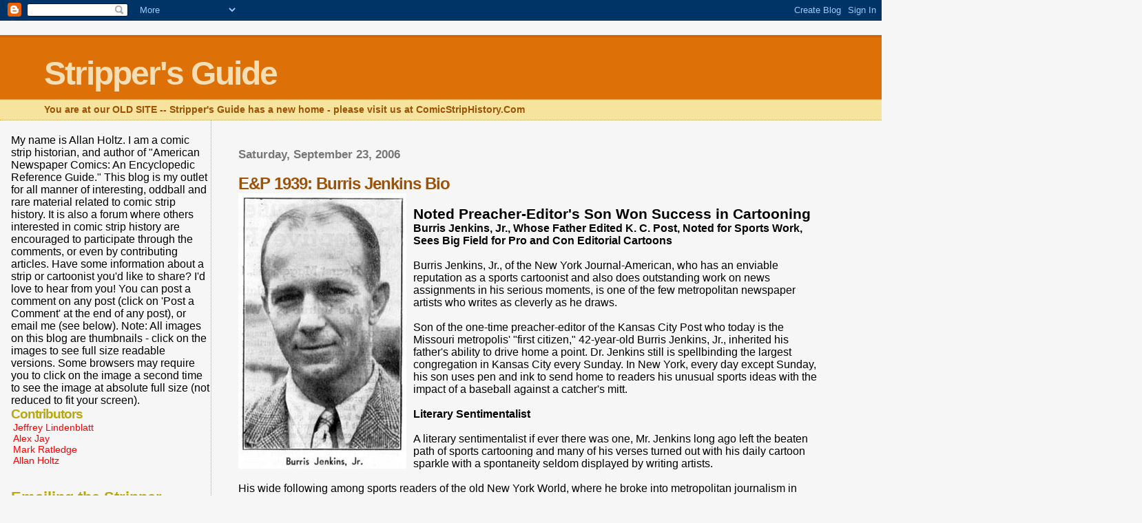

--- FILE ---
content_type: text/html; charset=UTF-8
request_url: https://strippersguide.blogspot.com/2006_09_17_archive.html
body_size: 37710
content:
<html>
	<head>
		<title>Stripper's Guide: 9/17/06 - 9/24/06</title>
		<style type="text/css">
			body{margin:0px;padding:0px;background:#f6f6f6;color:#000000;font-family:"Trebuchet MS",Trebuchet,Verdana,Sans-Serif;}
			a{color:#DE7008;}
			a:hover{color:#E0AD12;}
			#logo{padding:0px;margin:0px;}
			div#mainClm{float:right;width:66%;padding:30px 7% 10px 3%;border-left:dotted 1px #E0AD12;}
			div#sideBar{margin:20px 0px 0px 1em;padding:0px;text-align:left;}
			#header{padding:0px 0px 0px 0px;margin:0px 0px 0px 0px;border-top:1px solid #eeeeee;border-bottom:dotted 1px #E0AD12;background:#F5E39E;color:white;}
			h1,h2,h3,h4,h5,h6{padding:0px;margin:0px;}
			h1 a:link {text-decoration:none;color:#F5DEB3}
			h1 a:visited {text-decoration:none;color:#F5DEB3}
			h1{padding:25px 0px 10px 5%;border-top:double 3px #BF5C00;border-bottom:solid 1px #E89E47;color:#F5DEB3;background:#DE7008;font:bold 300% Verdana,Sans-Serif;letter-spacing:-2px;}
			h2{color:#9E5205;font-weight:bold;font-family:Verdana,Sans-Serif;letter-spacing:-1px;}
			h3{margin:10px 0px 0px 0px;color:#777777;font-size:105%;}
			h4{color:#aa0033;}
			h6{color:#B8A80D;font-size:140%;}
			h2.sidebar-title{color:#B8A80D;margin:0px;padding:0px;font-size:120%;}
			#sideBar ul{margin:0px 0px 33px 0px;padding:0px 0px 0px 0px;list-style-type:none;font-size:95%;}
			#sideBar li{margin:0px 0px 0px 0px;padding:0px 0px 0px 0px;list-style-type:none;font-size:95%;}
			#description{padding:0px;margin:7px 12% 7px 5%;color:#9E5205;background:transparent;font:bold 85% Verdana,Sans-Serif;}
			.blogPost{margin:0px 0px 30px 0px;font-size:100%;}
			.blogPost strong{color:#000000;font-weight:bold;}
			#sideBar ul a{padding:2px;margin:1px;width:100%;border:none;color:#999999;text-decoration:none;}
			#sideBar ul a:link{color:#ff0000;}
			#sideBar ul a:visited{color:#ff0000;}
			#sideBar ul a:active{color:#999999;}
			#sideBar ul a:hover{color:#DE7008;text-decoration:none;}
			pre,code{color:#999999;}
			strike{color:#999999;}
			.bug{padding:5px;border:0px;}
			.byline{padding:0px;margin:0px;color:#444444;font-size:80%;}
			.byline a{border:none;color:#968A0A;text-decoration:none;}
			.byline a:hover{text-decoration:underline;}
			.blogComments{padding:0px;color:#9E5205;font-size:110%;font-weight:bold;font-family:Verdana,Sans-Serif;}
			.blogComment{margin-top:10px;font-size:100%;font-weight:normal;color:black;}
			.blogComments .byline{padding-bottom:20px;color:#444444;font-size:100%;font-weight:normal;display:inline;margin-right:10px}
            .deleted-comment {font-style:italic;color:gray;}
			#profile-container { }
			.profile-datablock { }
			.profile-img {display:inline;}
			.profile-img img {float:left;margin-right:5px;}
			.profile-data strong { }
			#profile-container p {font-size:80% }
			#profile-container .profile-textblock { }
            .profile-link a:link {color:#999999;text-decoration:none;}
            .profile-link a:active {color:#ff0000;text-decoration:none;}
            .profile-link a:visited {color:#999999;text-decoration:none;}
			.profile-link a:hover{color:#DE7008;text-decoration:none;}
		</style>
		
		<script type="text/javascript">(function() { (function(){function b(g){this.t={};this.tick=function(h,m,f){var n=f!=void 0?f:(new Date).getTime();this.t[h]=[n,m];if(f==void 0)try{window.console.timeStamp("CSI/"+h)}catch(q){}};this.getStartTickTime=function(){return this.t.start[0]};this.tick("start",null,g)}var a;if(window.performance)var e=(a=window.performance.timing)&&a.responseStart;var p=e>0?new b(e):new b;window.jstiming={Timer:b,load:p};if(a){var c=a.navigationStart;c>0&&e>=c&&(window.jstiming.srt=e-c)}if(a){var d=window.jstiming.load;
c>0&&e>=c&&(d.tick("_wtsrt",void 0,c),d.tick("wtsrt_","_wtsrt",e),d.tick("tbsd_","wtsrt_"))}try{a=null,window.chrome&&window.chrome.csi&&(a=Math.floor(window.chrome.csi().pageT),d&&c>0&&(d.tick("_tbnd",void 0,window.chrome.csi().startE),d.tick("tbnd_","_tbnd",c))),a==null&&window.gtbExternal&&(a=window.gtbExternal.pageT()),a==null&&window.external&&(a=window.external.pageT,d&&c>0&&(d.tick("_tbnd",void 0,window.external.startE),d.tick("tbnd_","_tbnd",c))),a&&(window.jstiming.pt=a)}catch(g){}})();window.tickAboveFold=function(b){var a=0;if(b.offsetParent){do a+=b.offsetTop;while(b=b.offsetParent)}b=a;b<=750&&window.jstiming.load.tick("aft")};var k=!1;function l(){k||(k=!0,window.jstiming.load.tick("firstScrollTime"))}window.addEventListener?window.addEventListener("scroll",l,!1):window.attachEvent("onscroll",l);
 })();</script><script type="text/javascript">function a(){var b=window.location.href,c=b.split("?");switch(c.length){case 1:return b+"?m=1";case 2:return c[1].search("(^|&)m=")>=0?null:b+"&m=1";default:return null}}var d=navigator.userAgent;if(d.indexOf("Mobile")!=-1&&d.indexOf("WebKit")!=-1&&d.indexOf("iPad")==-1||d.indexOf("Opera Mini")!=-1||d.indexOf("IEMobile")!=-1){var e=a();e&&window.location.replace(e)};
</script><meta http-equiv="Content-Type" content="text/html; charset=UTF-8" />
<meta name="generator" content="Blogger" />
<link rel="icon" type="image/vnd.microsoft.icon" href="https://www.blogger.com/favicon.ico"/>
<link rel="alternate" type="application/atom+xml" title="Stripper&#39;s Guide - Atom" href="https://strippersguide.blogspot.com/feeds/posts/default" />
<link rel="alternate" type="application/rss+xml" title="Stripper&#39;s Guide - RSS" href="https://strippersguide.blogspot.com/feeds/posts/default?alt=rss" />
<link rel="service.post" type="application/atom+xml" title="Stripper&#39;s Guide - Atom" href="https://draft.blogger.com/feeds/17477683/posts/default" />
<link rel="stylesheet" type="text/css" href="https://www.blogger.com/static/v1/v-css/1601750677-blog_controls.css"/>
<link rel="stylesheet" type="text/css" href="https://draft.blogger.com/dyn-css/authorization.css?targetBlogID=17477683&zx=e0903217-9740-40ad-8c7f-946f02ed7c94"/>


	<meta name='google-adsense-platform-account' content='ca-host-pub-1556223355139109'/>
<meta name='google-adsense-platform-domain' content='blogspot.com'/>
<!-- --><style type="text/css">@import url(//www.blogger.com/static/v1/v-css/navbar/3334278262-classic.css);
div.b-mobile {display:none;}
</style>

</head>

<body><script type="text/javascript">
    function setAttributeOnload(object, attribute, val) {
      if(window.addEventListener) {
        window.addEventListener('load',
          function(){ object[attribute] = val; }, false);
      } else {
        window.attachEvent('onload', function(){ object[attribute] = val; });
      }
    }
  </script>
<div id="navbar-iframe-container"></div>
<script type="text/javascript" src="https://apis.google.com/js/platform.js"></script>
<script type="text/javascript">
      gapi.load("gapi.iframes:gapi.iframes.style.bubble", function() {
        if (gapi.iframes && gapi.iframes.getContext) {
          gapi.iframes.getContext().openChild({
              url: 'https://draft.blogger.com/navbar/17477683?origin\x3dhttps://strippersguide.blogspot.com',
              where: document.getElementById("navbar-iframe-container"),
              id: "navbar-iframe"
          });
        }
      });
    </script>


<div id="header">
	<h1>
       <a href="http://strippersguide.blogspot.com/">   
	Stripper's Guide
	</a>  
  </h1>
	<p id="description">You are at our OLD SITE -- Stripper's Guide has a new home - please visit us at ComicStripHistory.Com</p>
</div>


<!-- Main Column -->
<div id="mainClm">

	<!-- Blog Posts -->
	
		 
			  <h3>Saturday, September 23, 2006</h3>
		 
		 <a name="115863637676022796">&nbsp;</a>
		 <h2>
E&P 1939: Burris Jenkins Bio</h2>
			<div class="blogPost">
			  <div style="clear:both;"></div><a href="//photos1.blogger.com/blogger/7064/1685/1600/jenkinspic.jpg"><img style="FLOAT: left; MARGIN: 0px 10px 10px 0px; CURSOR: hand" alt="" src="//photos1.blogger.com/blogger/7064/1685/400/jenkinspic.jpg" border="0"></a><br /><span style="font-size:130%;color:#cc33cc;"><strong>Noted Preacher-Editor's Son Won Success in Cartooning</strong></span><br /><strong>Burris Jenkins, Jr., Whose Father Edited K. C. Post, Noted for Sports Work, </strong><strong>Sees Big Field for Pro and Con Editorial Cartoons<br /></strong><br />Burris Jenkins, Jr., of the New York Journal-American, who has an enviable reputation as a sports cartoonist and also does outstanding work on news assignments in his serious moments, is one of the few metropolitan newspaper artists who writes as cleverly as he draws.<br /><br />Son of the one-time preacher-editor of the Kansas City Post who today is the Missouri metropolis' "first citizen," 42-year-old Burris Jenkins, Jr., inherited his father's ability to drive home a point. Dr. Jenkins still is spellbinding the largest congregation in Kansas City every Sunday. In New York, every day except Sunday, his son uses pen and ink to send home to readers his unusual sports ideas with the impact of a baseball against a catcher's mitt.<br /><br /><strong>Literary Sentimentalist</strong><br /><br />A literary sentimentalist if ever there was one, Mr. Jenkins long ago left the beaten path of sports cartooning and many of his verses turned out with his daily cartoon sparkle with a spontaneity seldom displayed by writing artists.<br /><br />His wide following among sports readers of the old New York World, where he broke into metropolitan journalism in 1921, and of the New York Journal and the Journal-American since 1931, has grown with a succession of rib-ticklers like one he did last May on the eve of the Kentucky Derby. Entitled "If Wishes Were Horses," it was Jenkins' parody of the current song hit, "Three Little Fishes," illustrated cleverly with Chico, Challedon and Technician in piscatorial roles as the "Three Little Wishes" looking down from the opening bars of the song on the verse and an equine shark named Johnstown. Here's how it ran:<br /><div align="center"><br /><strong>Burp Burp Gittem Uppem Gettem Whoa!!<br />THREE LITTLE WISHES<br /></strong>(NOT by Saxie Dowell, to Whom We Apologize) </div><div align="center"><br />Down in a meadow where the grass grows blue<br />Stood three little WISHES (and a Big Wish too!)<br />"Run," said the little Wishes, "Run if you can,"<br />And dey ran and dey ran and dey ran and dey ran.</div><div align="center"><br />One little Wish is for "Chico" (So?)<br />One is a "Challedon" fan (Well!)<br />One loves a horsie called Technician (Whew!)<br />So dey ran and dey ran and dey ran and dey ran.</div><div align="center"><br />"Stop!" said a little Wishie, "This is far enough<br />"You must lay it on the line or I'll call your bluff!"<br />Then the three little Wishers went out on a spree<br />And dey dwank Mint Juleps till half past three.</div><div align="center"><br />One had Bourbon in his Julep (Bloop)<br />One had 40 year Rye (Gulp)<br />One had mountain dew corn (Burp)<br />And dey dwank and dey dwank without batting an eye.</div><div align="center"><br />"Whee!" yelled the little Wishes, "Here's where I win!"<br />"We'll dwink and we'll dwink till my wish comes in!"<br />So they dwank and they dwank from dawn till dark<br />Till all of a sudden they met The SHARK!</div><div align="center"><br />Clop clop whatten what-tha hel-lum (Whoa)<br />Clop clop-gettum up and gettem (Go)<br />Clop clop-just try-em ketchum (Oh)<br />And dey ran and dey ran and dey ran and dey ran.</div><div align="center"><br />"Help!" cried the little Wishes, "Gee! he's out for blood!<br />"He swept past us like the Johnstown flood!<br />"But we'll keep on running just as fast as we can."<br />So dey ran and dey ran and dey also ran. </div><div align="center"><br />Gulp gulp give-em up-em ketchem!<br />Gulp gulp justem gottem quittem!<br />Gulp gulp fillum up-em and drinkem!<br />So dey dwank and dey dwank until it didn't<br />make any difference any more . . .</div><br /><strong>Writes as Spirit Moves Him</strong><br /><br />A "daily double" like that may wow the sports fans, but it's a little too much to expect any newspaperman to do the trick every day. So his contract with the Journal-American - his fourth signed with the Hearst evening paper - requires Jenkins to do a twin trick at typewriter and drawing board only twice a week. In recent months, however, the artist has done fewer than two articles weekly. Instead of a story or verse he turns in an extra cartoon, under an arrangement with the newspaper. He writes as the spirit moves him, several times a month.<br /><br />Because his batting average for timely topics is 1.000 and his cartoons with few exceptions pack the punch of a ring champion, it was surprising to hear that this outstanding sports cartoonist seldom attends sporting events. To him every baseball game is the same old story - something he's seen before. He hasn't seen many full baseball games in recent years, and even World Series games fail to interest him after the 7th inning.<br /><br />Jenkins attends principally the championship fights and the most important races and football games, yet his cartoon always has the dramatic touch of a dyed-in-the-wool devotee of that particular sport.<br /><br />His own sports cocktail consists of yachting and golf - and frequently he delays work on the next day's cartoon while he pursues the elusive pill and an even more elusive 80 on a golf course near his home in Pelham, N. Y. He has broken 80 but several times in his life and it's a sure bet his copy will arrive late at the Journal-American on the day he thinks he's going to break 80 again.<br /><br /><strong>Deadline a Daily Adventure</strong><br /><br />Making his deadline is a daily adventure for Jenkins and his secretary, Herbert Storlie. His cartoon is supposed to be at the Journal-American office at 9 each evening, but it seldom arrives earlier than 11 p.m. Sometimes it's the wee small hours of the morning of publication that Storlie dashes into the Journal-American to catch a bit of engravers' hell to be passed on to his boss.<br /><br />Jenkins has an unusual temperament when it comes to his drawing board. Often he cannot get started until darkness descends on the Hudson River and casts its peculiar spell on the artist fighting his deadline in a thirteenth floor studio on Riverside Drive. His mind works best at night, and the late sunsets now often find him just beginning his next day's cartoon after long pursuit of an idea through the afternoon.<br /><br />Right now cartoonist Jenkins is trying to "reform" with respect to his unorthodox working hours, and has set 11 a.m. as the time for his arrival at the studio from his home at Pelham, Westchester county. He reports progress but the 9 p.m. deadline is still a daily bugaboo.<br /><br />Occasionally Mr. Jenkins delves into serious topics. At such times he faces his ever-recurring dilemma- whether to hit heavy subjects daily or to continue skimming the cream off the sports subjects upon which his reputation has been built.<br /><br />A night of indelible memory for newspapermen and parents, May 12, 1932, when the body of kidnapped Charles A. Lindbergh, Jr., was found, brought this cartoonist's pen into swift action. After hearing the radio bulletin in his home, Jenkins poured a father's hatred of the unknown murderer into a dramatic cartoon which he rushed to the Journal for publication the following day. It depicted Uncle Sam holding aloft Old Glory and the battered body of the Lindbergh child above the quotation:<br /><br />"My Country 'Tis of Thee."<br /><br />During the trial of Richard Bruno Hauptmann, Mr. Jenkins did a notable series of cartoons on courtroom scenes. For here he was in his element - interpreting the drama of a significant news event into a news cartoon with a few pungent captions to give the busy reader the entire situation for the day at a glance. Last year, at the trial of Jimmy Hines, he also found an opportunity to do his unusual reporting in keynote sketches and captions.<br /><br /><strong>Sees Big Field for News Cartoons</strong><br /><br />Mr. Jenkins believes there is a big field for news cartoons and for pro and con editorial cartoons-giving both sides of a question presented to the reader.<br /><br />"I couldn't say that cartooning in general needs a renaissance," he said in answer to a question, "but I do think a fresher and more forthright presentation in cartooning would be more convincing to a public educated above the old-fashioned school of cartooning."<br /><a href="//photos1.blogger.com/blogger/7064/1685/1600/jenkinsedit.jpg"><img style="FLOAT: left; MARGIN: 0px 10px 10px 0px; CURSOR: hand" alt="" src="//photos1.blogger.com/blogger/7064/1685/400/jenkinsedit.jpg" border="0"></a><br /><br /><br />Cartooning, he continued, is the "quickest way" of putting over an idea. "The visual reaction can hit you so much quicker than a column of type. A well thought out cartoon can tell the reader the story in a second. One that sticks out in my mind is one Rollin Kirby did after a submarine disaster some years back. It showed a diver tapping on the side of the lost submarine and was titled 'Taps.' One word and a picture, and you've got it all."<br /><br />By an "educated public," the cartoonist explained, he means "a public, brought up on radio, that is greatly interested in and is familiar with politics." People have a more thorough knowledge of what is going on about them, "so that if you throw the old type of cartoon at them with only one viewpoint presented, they just don't believe it.<br /><br />"The public's got to believe again that a newspaper can have ideals and a heart. There are two sides to any argument and the side a newspaper has decided is right can be stressed along with a fair presentation of the other side in such a way as not to insult the public's intelligence.<br /><br />"Cartoonists should be on the level and not hold anything back from the public. Nowadays the readers often think there must be something in it for the paper or it would not be plugging a certain policy."<br /><br /><strong>Two Brothers Are Newspapermen</strong><br /><br />Burris, Jr., is one of three sons of Dr. Jenkins, who was the Kansas City Star's war correspondent before he became editor and publisher of the Kansas City Post under the Bonfils and Tammens ownership. All three sons have become newspapermen. Burris' younger brothers, Paul A., 40, and Logan, 28, are owner-publisher and city editor, respectively, of the El Centra (Cal.) Imperial Valley Post-Press. Paul worked on the Post and Star in Kansas City before he went to California three years ago. Logan started as a reporter on the Denver Post under Bonfils.<br /><div align="left"><br />Dr. Jenkins was president of the University of Indianapolis when Burris, Jr., was born Oct. 8, 1897. The preacher took the editorship of the Kansas City Post shortly after the war to fight the enemies of the Wilsonian ideals of international relationships. He quit at the end of 1920 when Bonfils fired his son "over his head" for a pessimistic Christmas cartoon which the paper's owner had described as "the last straw."</div><div align="left"><br />Burris, Jr., didn't know until 10 years later that he had been fired from his first newspaper job. The cartoonist, then on the road to success, was telling his father in New York that "every newspaperman should be fired from his first job because it does him good." He was expressing regret that he had never been fired, when Dr. Jenkins let the cat out of the bag. As his son explains the incident, Dr. Jenkins was apparently dissatisfied because Bonfils and Tammens had not given him the free hand that was promised in the conduct of the Post. When the editor heard that Bonfils had told Dick Smith, managing editor, "This is the end! Don't print another one of those cartoons," Dr. Jenkins told the owner, "You can accept my resignation, too," and then induced his son to make a trip abroad.</div><div align="left"><br /><strong>Got Job on N. Y. World</strong></div><div align="left"><br />It was this trip to Europe and the Near East, long planned by young Jenkins, that finally landed him in metropolitan journalism. He had saved $900 from his pay on the Kansas City Post after his graduation from Harvard, and by traveling steerage most of the way he stretched the trip into eight months. He wrote an article, illustrated with his own cartoons, on the Jewish situation in Palestine, and this material was exactly what the New York World had been looking for, so he was hired to do a series.</div><div align="left"><br />The late Jack Tennant, managing editor, might have fired Jenkins when the last of the Palestine articles was written, but blustery Jack Rainey, then city editor, liked the newcomer and told him, "I'm going to make you or break you." He gave Jenkins a job as police reporter. For a year Jenkins covered the West Side and eventually he began to illustrate his own feature stories. Late in 1922 he started doing sports cartoons, modeling his creations after those of the famous Bob Edgren. Gradually he developed his own distinctive style, in which he mixes sentiment with an interpretation of the sports subject covered, and his rise became rapid as sports readers welcomed his deviation from the unemotional cartoons of the old school of artists.</div><div align="left"><br />Within a few years his police reporter's weekly stipend grew into $210, plus $25 for each column he wrote and illustrated-and there were usually two of these every week. His contract with the World had a year to run when the paper was acquired by Scripps-Howard. </div><div align="left"><br />Believing himself out of a job, Mr. Jenkins answered a call from E. D. Coblentz, of the New York American, to discuss terms, but landed instead in the office of William A. Curley, editor of the Evening Journal, when he got off at the wrong floor. A contract was signed with the Journal, instead of the American, but there followed a legalistic tug-of-war between the Journal and the World-Telegram over the cartoonist because of the unexpired contract with the old World. After three days Jenkins was released from the old contract and he has been with the Journal and Journal-American ever since. </div><div align="left"><br /><strong>Reunion in France</strong></div><div align="left"><br />Two unusual incidents involving father and son are worth brief mention. While Dr. Jenkins was in France as war correspondent for the Kansas City Star writing stories on the numerous fatalities among aviators, his son was "somewhere in France" with the air service, completing his training before going to the front. Dr. Jenkins, fearing he might never see his son alive again, appealed to the night editor of the Paris edition of the New York Herald to publish a brief notice for his son to meet him for a final farewell. It brought them together. </div><div align="left"> </div><div align="left">Young Jenkins became so proficient in squadron flying that he remained behind the lines as an instructor for the duration of the war.</div><div style="clear:both; padding-bottom:0.25em"></div><p class="blogger-labels">Labels: <a rel='tag' href="http://strippersguide.blogspot.com/search/label/News%20of%20Yore">News of Yore</a></p><br />
			  <div class="byline"><a href="http://strippersguide.blogspot.com/2006/09/ep-1939-burris-jenkins-bio.html" title="permanent link">#</a> posted by Allan Holtz @ 7:11 AM&nbsp;<a href="https://draft.blogger.com/comment/fullpage/post/17477683/115863637676022796" onclick="window.open('https://draft.blogger.com/comment/fullpage/post/17477683/115863637676022796', 'bloggerPopup', 'toolbar=0,scrollbars=1,location=0,statusbar=1,menubar=0,resizable=1,width=400,height=450');return false;">15 comments</a> <span class="item-action"><a href="https://draft.blogger.com/email-post/17477683/115863637676022796" title="Email Post"><img class="icon-action" alt="" src="https://resources.blogblog.com/img/icon18_email.gif" height="13" width="18"/></a></span><span class="item-control blog-admin pid-1737242821"><a style="border:none;" href="https://draft.blogger.com/post-edit.g?blogID=17477683&postID=115863637676022796&from=pencil" title="Edit Post"><img class="icon-action" alt="" src="https://resources.blogblog.com/img/icon18_edit_allbkg.gif" height="18" width="18"></a></span> </div>
			</div>

  <div class="blogComments">
	<a name="comments"></a>
			Comments:
			
			<div class="blogComment">
				<a name="7542403720906888788"></a> 
				Thanks Allan.  This was a truly wonderful read!<BR/><BR/>Best,<BR/>Rob<br />
				<div class="byline"><a href="http://strippersguide.blogspot.com/2006/09/ep-1939-burris-jenkins-bio.html?showComment=1185107160000#c7542403720906888788"title="permanent link">#</a> posted by <span style="line-height:16px" class="comment-icon blogger-comment-icon"><img src="https://resources.blogblog.com/img/b16-rounded.gif" alt="Blogger" style="display:inline;" /></span>&nbsp;<a href="https://draft.blogger.com/profile/03468042054866483300" rel="nofollow">Rob Stolzer</a> : 7/22/2007 7:26 AM </div>
				<span class="item-control blog-admin pid-1819277811"><a style="border:none;" href="https://draft.blogger.com/comment/delete/17477683/7542403720906888788" title="Delete Comment" ><span class="delete-comment-icon">&nbsp;</span></a></span>
			</div>
			
			<div class="blogComment">
				<a name="3713153272386379504"></a> 
				Are you aware of any books specific to the drawings/ artwork of Burris Jenkins Jr?<br />
				<div class="byline"><a href="http://strippersguide.blogspot.com/2006/09/ep-1939-burris-jenkins-bio.html?showComment=1374039739192#c3713153272386379504"title="permanent link">#</a> posted by <span style="line-height:16px" class="comment-icon anon-comment-icon"><img src="https://resources.blogblog.com/img/anon16-rounded.gif" alt="Anonymous" style="display:inline;" /></span>&nbsp;<span class="anon-comment-author">Anonymous</span> : 7/17/2013 12:42 AM </div>
				<span class="item-control blog-admin pid-1251663800"><a style="border:none;" href="https://draft.blogger.com/comment/delete/17477683/3713153272386379504" title="Delete Comment" ><span class="delete-comment-icon">&nbsp;</span></a></span>
			</div>
			
			<div class="blogComment">
				<a name="4610349217735346688"></a> 
				Hi Tarpit --<br />Not that I can think of. Would be a good project for someone.<br /><br />--Allan<br />
				<div class="byline"><a href="http://strippersguide.blogspot.com/2006/09/ep-1939-burris-jenkins-bio.html?showComment=1374065080781#c4610349217735346688"title="permanent link">#</a> posted by <span style="line-height:16px" class="comment-icon blogger-comment-icon"><img src="https://resources.blogblog.com/img/b16-rounded.gif" alt="Blogger" style="display:inline;" /></span>&nbsp;<a href="https://draft.blogger.com/profile/09888151821396553652" rel="nofollow">Allan Holtz</a> : 7/17/2013 7:44 AM </div>
				<span class="item-control blog-admin pid-1737242821"><a style="border:none;" href="https://draft.blogger.com/comment/delete/17477683/4610349217735346688" title="Delete Comment" ><span class="delete-comment-icon">&nbsp;</span></a></span>
			</div>
			
			<div class="blogComment">
				<a name="7680599040767035953"></a> 
				I understand a gentleman in NY is writing a book about his life. He purchased a few of my original Burris art pieces for the book. I aquired about 10 of his original drawings concerning baseball, football, horse racing and boxing plus some insperational pieces.  Tom<br />
				<div class="byline"><a href="http://strippersguide.blogspot.com/2006/09/ep-1939-burris-jenkins-bio.html?showComment=1377626203688#c7680599040767035953"title="permanent link">#</a> posted by <span style="line-height:16px" class="comment-icon anon-comment-icon"><img src="https://resources.blogblog.com/img/anon16-rounded.gif" alt="Anonymous" style="display:inline;" /></span>&nbsp;<span class="anon-comment-author">Tom</span> : 8/27/2013 12:56 PM </div>
				<span class="item-control blog-admin pid-1251663800"><a style="border:none;" href="https://draft.blogger.com/comment/delete/17477683/7680599040767035953" title="Delete Comment" ><span class="delete-comment-icon">&nbsp;</span></a></span>
			</div>
			
			<div class="blogComment">
				<a name="8020154990842698843"></a> 
				Nice piece.<br /><br />I am looking to get in touch with someone from the Jenkins family to get permission to use a painting in a scholarly publication. Might anyone have some contact information? <br /><br />Tom, you mentioned you were in contact with an author - perhaps he have family contacts? Feel free to email me a jarring at gmail.com.  Cheers, AR<br />
				<div class="byline"><a href="http://strippersguide.blogspot.com/2006/09/ep-1939-burris-jenkins-bio.html?showComment=1383317078452#c8020154990842698843"title="permanent link">#</a> posted by <span style="line-height:16px" class="comment-icon blogger-comment-icon"><img src="https://resources.blogblog.com/img/b16-rounded.gif" alt="Blogger" style="display:inline;" /></span>&nbsp;<a href="https://draft.blogger.com/profile/11874443511021577317" rel="nofollow">JAR</a> : 11/01/2013 9:44 AM </div>
				<span class="item-control blog-admin pid-794516929"><a style="border:none;" href="https://draft.blogger.com/comment/delete/17477683/8020154990842698843" title="Delete Comment" ><span class="delete-comment-icon">&nbsp;</span></a></span>
			</div>
			
			<div class="blogComment">
				<a name="7663785683553975935"></a> 
				Tom,<br />Do you have that person contact information? <br />I have some originals that he did for the NY State Police.<br /><br />
				<div class="byline"><a href="http://strippersguide.blogspot.com/2006/09/ep-1939-burris-jenkins-bio.html?showComment=1383528621822#c7663785683553975935"title="permanent link">#</a> posted by <span style="line-height:16px" class="comment-icon anon-comment-icon"><img src="https://resources.blogblog.com/img/anon16-rounded.gif" alt="Anonymous" style="display:inline;" /></span>&nbsp;<span class="anon-comment-author">Anonymous</span> : 11/03/2013 8:30 PM </div>
				<span class="item-control blog-admin pid-1251663800"><a style="border:none;" href="https://draft.blogger.com/comment/delete/17477683/7663785683553975935" title="Delete Comment" ><span class="delete-comment-icon">&nbsp;</span></a></span>
			</div>
			
			<div class="blogComment">
				<a name="2794182260163105483"></a> 
				I realize this is significantly beyond the date but I am the granddaughter and I care for his daughter (my mother) the only living child of Burris Jenkins Jr. Please post how I can be of assistance. Thank you. <br />
				<div class="byline"><a href="http://strippersguide.blogspot.com/2006/09/ep-1939-burris-jenkins-bio.html?showComment=1454544239097#c2794182260163105483"title="permanent link">#</a> posted by <span style="line-height:16px" class="comment-icon blogger-comment-icon"><img src="https://resources.blogblog.com/img/b16-rounded.gif" alt="Blogger" style="display:inline;" /></span>&nbsp;<a href="https://draft.blogger.com/profile/00916170523807028669" rel="nofollow">Unknown</a> : 2/03/2016 7:03 PM </div>
				<span class="item-control blog-admin pid-1252925683"><a style="border:none;" href="https://draft.blogger.com/comment/delete/17477683/2794182260163105483" title="Delete Comment" ><span class="delete-comment-icon">&nbsp;</span></a></span>
			</div>
			
			<div class="blogComment">
				<a name="2097052668024560553"></a> 
				The British Museum has recently been given 23 of Burris Jenkins Junior&#39;s drawings and would like to have permission to reproduce them on-line and in possible future publications. Please can you send contact details to prints@britishmuseum.org.<br />
				<div class="byline"><a href="http://strippersguide.blogspot.com/2006/09/ep-1939-burris-jenkins-bio.html?showComment=1534605823903#c2097052668024560553"title="permanent link">#</a> posted by <span style="line-height:16px" class="comment-icon anon-comment-icon"><img src="https://resources.blogblog.com/img/anon16-rounded.gif" alt="Anonymous" style="display:inline;" /></span>&nbsp;<span class="anon-comment-author">Anonymous</span> : 8/18/2018 10:23 AM </div>
				<span class="item-control blog-admin pid-1251663800"><a style="border:none;" href="https://draft.blogger.com/comment/delete/17477683/2097052668024560553" title="Delete Comment" ><span class="delete-comment-icon">&nbsp;</span></a></span>
			</div>
			
			<div class="blogComment">
				<a name="6373372421406467587"></a> 
				I have a few originals from the Journal americium early 1960 my guess thing to link them to the articles in the newspaper <br />
				<div class="byline"><a href="http://strippersguide.blogspot.com/2006/09/ep-1939-burris-jenkins-bio.html?showComment=1584886958895#c6373372421406467587"title="permanent link">#</a> posted by <span style="line-height:16px" class="comment-icon anon-comment-icon"><img src="https://resources.blogblog.com/img/anon16-rounded.gif" alt="Anonymous" style="display:inline;" /></span>&nbsp;<span class="anon-comment-author">bob</span> : 3/22/2020 9:22 AM </div>
				<span class="item-control blog-admin pid-1251663800"><a style="border:none;" href="https://draft.blogger.com/comment/delete/17477683/6373372421406467587" title="Delete Comment" ><span class="delete-comment-icon">&nbsp;</span></a></span>
			</div>
			
			<div class="blogComment">
				<a name="566442848980289346"></a> 
				Hello Everyone. This is Danielle the Granddaughter of Burris Jenkins Jr. Burris Jenkins Sr. wrote an autobiography about himself and his son. If you&#39;re interested in reading further about how he became one of the greatest cartoonists in the world. follow the link.<br />https://www.amazon.com/Cartoonist-Burris-Jenkins-ebook/dp/B096HCJKXS/ref=sr_1_1?crid=284XDRJMSS1ZR&amp;dchild=1&amp;keywords=the+cartoonist+burris+jenkins&amp;qid=1623256273&amp;sprefix=the+cartoonist%3A+Burris+Jenkins%2Caps%2C1112&amp;sr=8-1<br /><br />
				<div class="byline"><a href="http://strippersguide.blogspot.com/2006/09/ep-1939-burris-jenkins-bio.html?showComment=1623256933004#c566442848980289346"title="permanent link">#</a> posted by <span style="line-height:16px" class="comment-icon blogger-comment-icon"><img src="https://resources.blogblog.com/img/b16-rounded.gif" alt="Blogger" style="display:inline;" /></span>&nbsp;<a href="https://draft.blogger.com/profile/13131018879934349929" rel="nofollow">Burris Jenkins Jr. Cartoonist Granddaughter</a> : 6/09/2021 11:42 AM </div>
				<span class="item-control blog-admin pid-964298800"><a style="border:none;" href="https://draft.blogger.com/comment/delete/17477683/566442848980289346" title="Delete Comment" ><span class="delete-comment-icon">&nbsp;</span></a></span>
			</div>
			
			<div class="blogComment">
				<a name="3888156841414800546"></a> 
				Hello This is Danielle the granddaughter of Burris Jenkins Jr. you can contact the family at burrisjenkinsfamily@gmail.com<br /><br />Thanks<br />Danielle and family<br />323-360-5698<br />
				<div class="byline"><a href="http://strippersguide.blogspot.com/2006/09/ep-1939-burris-jenkins-bio.html?showComment=1623257248747#c3888156841414800546"title="permanent link">#</a> posted by <span style="line-height:16px" class="comment-icon blogger-comment-icon"><img src="https://resources.blogblog.com/img/b16-rounded.gif" alt="Blogger" style="display:inline;" /></span>&nbsp;<a href="https://draft.blogger.com/profile/13131018879934349929" rel="nofollow">Burris Jenkins Jr. Cartoonist Granddaughter</a> : 6/09/2021 11:47 AM </div>
				<span class="item-control blog-admin pid-964298800"><a style="border:none;" href="https://draft.blogger.com/comment/delete/17477683/3888156841414800546" title="Delete Comment" ><span class="delete-comment-icon">&nbsp;</span></a></span>
			</div>
			
			<div class="blogComment">
				<a name="8187718151476510073"></a> 
				Hi,I&#39;m eddie amodeo, I bought a drawing by your grandfather 17 yrs ago nobody has it.i donated it too cooperstown,n.y,my prints are limited .please contact me,,which go too charitieschildren&#39;s cancer hospitals,cancer and agent orange veterans suffering<br />
				<div class="byline"><a href="http://strippersguide.blogspot.com/2006/09/ep-1939-burris-jenkins-bio.html?showComment=1668961839054#c8187718151476510073"title="permanent link">#</a> posted by <span style="line-height:16px" class="comment-icon anon-comment-icon"><img src="https://resources.blogblog.com/img/anon16-rounded.gif" alt="Anonymous" style="display:inline;" /></span>&nbsp;<span class="anon-comment-author">Anonymous</span> : 11/20/2022 11:30 AM </div>
				<span class="item-control blog-admin pid-1251663800"><a style="border:none;" href="https://draft.blogger.com/comment/delete/17477683/8187718151476510073" title="Delete Comment" ><span class="delete-comment-icon">&nbsp;</span></a></span>
			</div>
			
			<div class="blogComment">
				<a name="9059987235881313010"></a> 
				Hi, looking for the source of this biography text and/or the photo of Burris. Is it in the E&amp;P 1939 yearbook? or a weekly issue of E&amp;P?<br />
				<div class="byline"><a href="http://strippersguide.blogspot.com/2006/09/ep-1939-burris-jenkins-bio.html?showComment=1696350821519#c9059987235881313010"title="permanent link">#</a> posted by <span style="line-height:16px" class="comment-icon anon-comment-icon"><img src="https://resources.blogblog.com/img/anon16-rounded.gif" alt="Anonymous" style="display:inline;" /></span>&nbsp;<span class="anon-comment-author">Jo</span> : 10/03/2023 11:33 AM </div>
				<span class="item-control blog-admin pid-1251663800"><a style="border:none;" href="https://draft.blogger.com/comment/delete/17477683/9059987235881313010" title="Delete Comment" ><span class="delete-comment-icon">&nbsp;</span></a></span>
			</div>
			
			<div class="blogComment">
				<a name="1812640648619623201"></a> 
				This article and the accompanying photo are from the August 26 1939 issue of Editor &amp; Publisher.<br />
				<div class="byline"><a href="http://strippersguide.blogspot.com/2006/09/ep-1939-burris-jenkins-bio.html?showComment=1696352190337#c1812640648619623201"title="permanent link">#</a> posted by <span style="line-height:16px" class="comment-icon blogger-comment-icon"><img src="https://resources.blogblog.com/img/b16-rounded.gif" alt="Blogger" style="display:inline;" /></span>&nbsp;<a href="https://draft.blogger.com/profile/09888151821396553652" rel="nofollow">Allan Holtz</a> : 10/03/2023 11:56 AM </div>
				<span class="item-control blog-admin pid-1737242821"><a style="border:none;" href="https://draft.blogger.com/comment/delete/17477683/1812640648619623201" title="Delete Comment" ><span class="delete-comment-icon">&nbsp;</span></a></span>
			</div>
			
			<div class="blogComment">
				<a name="5208532118450556286"></a> 
				Read the book  “The Cartoonist “ on Amazon<br />
				<div class="byline"><a href="http://strippersguide.blogspot.com/2006/09/ep-1939-burris-jenkins-bio.html?showComment=1716566780122#c5208532118450556286"title="permanent link">#</a> posted by <span style="line-height:16px" class="comment-icon anon-comment-icon"><img src="https://resources.blogblog.com/img/anon16-rounded.gif" alt="Anonymous" style="display:inline;" /></span>&nbsp;<span class="anon-comment-author">Anonymous</span> : 5/24/2024 11:06 AM </div>
				<span class="item-control blog-admin pid-1251663800"><a style="border:none;" href="https://draft.blogger.com/comment/delete/17477683/5208532118450556286" title="Delete Comment" ><span class="delete-comment-icon">&nbsp;</span></a></span>
			</div>
			
			<a class="comment-link" href="https://draft.blogger.com/comment/fullpage/post/17477683/115863637676022796" onclick="window.open(this.href, 'bloggerPopup', 'toolbar=0,scrollbars=1,location=0,statusbar=1,menubar=0,resizable=1,width=400,height=450');return false;">Post a Comment</a>
	
	<br /> <br />
<!--	a href="http://strippersguide.blogspot.com/"><< Home</a  -->
    </div>
 

		 
			  <h3>Friday, September 22, 2006</h3>
		 
		 <a name="115884993337221636">&nbsp;</a>
		 <h2>
E&P 1939: Buck Haney Announced</h2>
			<div class="blogPost">
			  <div style="clear:both;"></div><a href="//photos1.blogger.com/blogger/7064/1685/1600/lardnerpowers.jpg"><img style="margin: 0px 10px 10px 0px; float: left;" alt="" src="//photos1.blogger.com/blogger/7064/1685/400/lardnerpowers.jpg" border="0"></a><br /><span style="color: rgb(204, 51, 204);font-size:130%;"><strong>Lardner, Powers To Do Comic Strip For Bell</strong></span><br />by Stephen J. Monchak, 8/19/39<br /><br />A new sports writer - artist team entered the syndicate field this week with announcement by Bell Syndicate that it has prepared for release Aug. 21 "Buck Hanson of the Badgers," a daily cartoon strip depicting the adventures of a baseball player.<br /><br />The writer-artist team is made up of John Lardner, North American Newspaper Alliance syndicated sports writer, and Grant Powers, veteran sports cartoonist.<br /><br /><strong>They Know the Game</strong><br />Friends for years but working together for the first time, both Lardner and Powers bring to their strip a first hand knowledge of the great American pastime gathered during years of covering the major league teams. Their character, who will cavort in the strip the year around, Lardner describes as "a southpaw pitcher with a southpaw brain but a right-handed heart."<br /><br />Lardner, 28, a newspaperman since he left Harvard in 1929, has established himself as a leading sport columnist in 10 years. He first went to work for the Paris Herald, European edition of the New York Herald Tribune, and got his early newspaper training under Stanley Walker, then Herald Tribune city editor, now editor of the Philadelphia Evening Ledger.<br /><br />With an unusual style of sports reporting, Lardner has acquired a reputation as a humorist, following, it appears, in the footsteps of his father, the late Ring Lardner, famous American humorist. NANA has distributed young Lardner's column, "From the Press Box," since 1933. He also writes a weekly column, "Sport-Week," for Newsweek magazine. Married, he is the father of one child.<br /><br /><strong>Powers Now Free-Lancing<br /></strong>Starting out to be an architect, Cartoonist Powers' career was sidetracked by the World War and he was assigned to mapping the war's battlefields for the National Museum. During those days, he also was a regular contributor to Stars and Stripes.<br /><br />He joined the staff of the New York Daily News in 1921, and remained there for 17 years, illustrating the sports columns of Paul Gallico and others and covering sports on assignment.<br /><br />The Buck Hanson strip (<span style="color: rgb(255, 0, 0);">then titled Buck Haney - Allan</span>) appeared for a time in both the New York Daily News and the Chicago Tribune in 1937. Resigning last year from the News to free-lance, Powers does his work in his cottage at Auburn, Maine.<br /><br />Bell this week also announced Sept. 18 as the release date for "Old Timer", a daily panel drawn by Ed Wheelan, creator of the comic "Minute Movies" for King Features Syndicate, believed to be the first comic strip to introduce serious continuity and straight drawings.<br /><br />Wheelan, veteran penman, after leaving behind the art editor's post on the Cornell Widow, college monthly humor publication, drew cartooons for the old Brooklyn Standard-Union. He subsequently worked for the New York Journal, San Francisco Examiner, San Francisco Call, and the New York American. It was on the latter paper that his "Minute Movies" strip was created.<br /><br /><span style="color: rgb(255, 0, 0);">Note from Allan</span> - has anyone seen "Old Timer"? I've never found a sample.<div style="clear:both; padding-bottom:0.25em"></div><p class="blogger-labels">Labels: <a rel='tag' href="http://strippersguide.blogspot.com/search/label/News%20of%20Yore">News of Yore</a></p><br />
			  <div class="byline"><a href="http://strippersguide.blogspot.com/2006/09/ep-1939-buck-haney-announced.html" title="permanent link">#</a> posted by Allan Holtz @ 9:44 AM&nbsp;<a href="https://draft.blogger.com/comment/fullpage/post/17477683/115884993337221636" onclick="window.open('https://draft.blogger.com/comment/fullpage/post/17477683/115884993337221636', 'bloggerPopup', 'toolbar=0,scrollbars=1,location=0,statusbar=1,menubar=0,resizable=1,width=400,height=450');return false;">0 comments</a> <span class="item-action"><a href="https://draft.blogger.com/email-post/17477683/115884993337221636" title="Email Post"><img class="icon-action" alt="" src="https://resources.blogblog.com/img/icon18_email.gif" height="13" width="18"/></a></span><span class="item-control blog-admin pid-1737242821"><a style="border:none;" href="https://draft.blogger.com/post-edit.g?blogID=17477683&postID=115884993337221636&from=pencil" title="Edit Post"><img class="icon-action" alt="" src="https://resources.blogblog.com/img/icon18_edit_allbkg.gif" height="18" width="18"></a></span> </div>
			</div>

  <div class="blogComments">
	<a name="comments"></a>
			Comments:
			
			<a class="comment-link" href="https://draft.blogger.com/comment/fullpage/post/17477683/115884993337221636" onclick="window.open(this.href, 'bloggerPopup', 'toolbar=0,scrollbars=1,location=0,statusbar=1,menubar=0,resizable=1,width=400,height=450');return false;">Post a Comment</a>
	
	<br /> <br />
<!--	a href="http://strippersguide.blogspot.com/"><< Home</a  -->
    </div>
 

		 
			  <h3>Thursday, September 21, 2006</h3>
		 
		 <a name="115863482214273443">&nbsp;</a>
		 <h2>
E&P 1939: T.E. Powers Obituary</h2>
			<div class="blogPost">
			  <div style="clear:both;"></div><a href="//photos1.blogger.com/blogger/7064/1685/1600/powerspic.jpg"><img style="FLOAT: left; MARGIN: 0px 10px 10px 0px; CURSOR: hand" alt="" src="//photos1.blogger.com/blogger/7064/1685/400/powerspic.jpg" border="0"></a><br /><span style="font-size:130%;color:#cc33cc;"><strong>T. E. Powers, 69, Retired Hearst Cartoonist, Dies</strong></span><br />Favorite of Presidents, His Political Cartoons Were Nationally Known<br /><br />Thomas E. Powers, 69, political and satirical cartoonist for the Hearst newspapers for nearly 40 years until his retirement in 1937, died Aug. 14 at his home in Long Beach, Long Island, N. Y., after a long illness. His wife, Mrs. Louise H. Powers, two brothers and a sister survive.<br /><br />Mr. Powers' political cartoons had a wide following and two elflike characters, "Joy" and "Gloom," with which he enlivened his drawings-always signed "T. E. Powers"-became one of the trademarks of his work during a career which made him one of the country's best known and most successful cartoonists.<br /><br /><strong>Favorite of Presidents</strong><br /><br />A favorite cartoonist of the late President Theodore Roosevelt, his work attracted the attention of other Presidents, and the late Calvin Coolidge was so amused by one caricature of himself that he asked the cartoonist for the original. That letter, on White House stationery, was one of Mr. Powers' most cherished mementos.<br /><br />Mr. Powers first attracted the attention of Theodore Roosevelt when he pictured the President threatening tall, silk-hatted figures labeled "The Trusts" with the then famous "big stick." His satirical thrusts at "grafting politicians" or others whose right to public office he challenged, however, usually were tempered with broad humor.<br /><br />The veteran penman's cartoon series, syndicated to Hearst papers in many states, included "Mrs. Trubble," "Never Again," "The Down-and-Out Club," "Sam the Drummer," "Married Life From the Inside" and "Charlie and George."<br /><br />The veteran cartoonist retired two years ago because of illness, though up until last September he turned out an occasional drawing at home. Since early this year he had been confined to bed or a wheel chair. On Saturday he took a turn for the worse. His butler found him dead early Monday.<br /><br />Using a relatively simple line drawing technique, which looked easy to duplicate but was not, Mr. Powers had a gift for caricature. His pungent comment in pen and ink drawings on the fads and foibles of the day enlivened the editorial pages of Hearst newspapers from coast-to-coast. Possessor of a keen wit and a sage philosophy, he had the ability to transfer these qualities into a biting picture editorial with a few sure, quick strokes of the pen.<br /><br />Mr. Powers was born in Milwaukee on July 4, 1870. He moved to Kansas City, where he was educated in public schools and got his start working for a lithographer at $2 a week. In 1906, after his cartoons had attracted nation-wide notice, he gave an Editor &amp; Publisher interviewer the following account of his youth:<br /><br />"I was born in Milwaukee . . . but before I was old enough to appreciate the product on which the 'fame' of that fair city rests, my 'cruel' parents dragged me away to Kansas City. I had to stay in the latter place until I could earn enough money to make a 'get away.'<br /><br />"I began to draw pictures at a very early age. One of my first efforts was a portrait of my teacher sketched on the schoolroom blackboard. I was too modest to sign the picture but the teacher discovered its author and I received my reward.<br /><br />"When I was about 17 years of age I went to work for a lithographer who estimated that I was well worth $2 a week. I also received a goodly amount of advice on the subject of saving money. But, in spite of all he said, I squandered my money, with carelessness, recklessness, and negligence.<br /><br />"My employer said that I would never be able to draw. I was offended and resigned. My first newspaper work was in Chicago on Victor Lawson's Daily News. I brought in some sketches and submitted them to Lawson, who accepted them and offered me a permanent position."<br /><br />Mr. Powers later worked for the old Chicago Herald and in 1894 was offered a job in New York with the Evening World, after the late Arthur Brisbane had seen and liked his work. When Mr. Brisbane entered the Hearst service in 1896, Mr. Powers transferred with him to the old New York Evening Journal.<br /><br />The characters "Joy" and "Gloom" which he used so often, cavorted in the corners of his cartoon. If optimism was in order, "Joy" chased "Gloom," and vice versa. "Gloom" was a mournful imp with a black beard, and "Joy" wore an eternal grin.<br /><br />Mr. Powers also drew "John Q. Taxpayer," stripped down to a barrel.<br /><br />For many years Mr. Powers had owned a farm near Norwalk, Conn., but since his illness became serious, he had not visited the place. He once wrote: "My favorite recreation is farming."<br /><br /><span style="color:#ff0000;">Note from Allan:</span> not mentioned in this obit is Powers' distinction as the first American to draw a newspaper color comic strip.<div style="clear:both; padding-bottom:0.25em"></div><p class="blogger-labels">Labels: <a rel='tag' href="http://strippersguide.blogspot.com/search/label/News%20of%20Yore">News of Yore</a></p><br />
			  <div class="byline"><a href="http://strippersguide.blogspot.com/2006/09/ep-1939-te-powers-obituary.html" title="permanent link">#</a> posted by Allan Holtz @ 6:49 AM&nbsp;<a href="https://draft.blogger.com/comment/fullpage/post/17477683/115863482214273443" onclick="window.open('https://draft.blogger.com/comment/fullpage/post/17477683/115863482214273443', 'bloggerPopup', 'toolbar=0,scrollbars=1,location=0,statusbar=1,menubar=0,resizable=1,width=400,height=450');return false;">11 comments</a> <span class="item-action"><a href="https://draft.blogger.com/email-post/17477683/115863482214273443" title="Email Post"><img class="icon-action" alt="" src="https://resources.blogblog.com/img/icon18_email.gif" height="13" width="18"/></a></span><span class="item-control blog-admin pid-1737242821"><a style="border:none;" href="https://draft.blogger.com/post-edit.g?blogID=17477683&postID=115863482214273443&from=pencil" title="Edit Post"><img class="icon-action" alt="" src="https://resources.blogblog.com/img/icon18_edit_allbkg.gif" height="18" width="18"></a></span> </div>
			</div>

  <div class="blogComments">
	<a name="comments"></a>
			Comments:
			
			<div class="blogComment">
				<a name="115956458532151335"></a> 
				Maybe I'm missing something-- Powers doesn't look African American at all in the accompanying photo.  What is the basis for the claim?<br />
				<div class="byline"><a href="http://strippersguide.blogspot.com/2006/09/ep-1939-te-powers-obituary.html?showComment=1159564560000#c115956458532151335"title="permanent link">#</a> posted by <span style="line-height:16px" class="comment-icon anon-comment-icon"><img src="https://resources.blogblog.com/img/anon16-rounded.gif" alt="Anonymous" style="display:inline;" /></span>&nbsp;<span class="anon-comment-author">Anonymous</span> : 9/29/2006 4:16 PM </div>
				<span class="item-control blog-admin pid-1251663800"><a style="border:none;" href="https://draft.blogger.com/comment/delete/17477683/115956458532151335" title="Delete Comment" ><span class="delete-comment-icon">&nbsp;</span></a></span>
			</div>
			
			<div class="blogComment">
				<a name="115956581785445502"></a> 
				Huh?<br />
				<div class="byline"><a href="http://strippersguide.blogspot.com/2006/09/ep-1939-te-powers-obituary.html?showComment=1159565760000#c115956581785445502"title="permanent link">#</a> posted by <span style="line-height:16px" class="comment-icon blogger-comment-icon"><img src="https://resources.blogblog.com/img/b16-rounded.gif" alt="Blogger" style="display:inline;" /></span>&nbsp;<a href="https://draft.blogger.com/profile/09888151821396553652" rel="nofollow">Allan Holtz</a> : 9/29/2006 4:36 PM </div>
				<span class="item-control blog-admin pid-1737242821"><a style="border:none;" href="https://draft.blogger.com/comment/delete/17477683/115956581785445502" title="Delete Comment" ><span class="delete-comment-icon">&nbsp;</span></a></span>
			</div>
			
			<div class="blogComment">
				<a name="115981648576518020"></a> 
				Doh!  i misread your comment to say: '...first African American to draw a newspaper...'    <BR/><BR/>A non-American was the first to draw a color newspaper strip?  who/when/where was that?<BR/><BR/>tim<br />
				<div class="byline"><a href="http://strippersguide.blogspot.com/2006/09/ep-1939-te-powers-obituary.html?showComment=1159816440000#c115981648576518020"title="permanent link">#</a> posted by <span style="line-height:16px" class="comment-icon anon-comment-icon"><img src="https://resources.blogblog.com/img/anon16-rounded.gif" alt="Anonymous" style="display:inline;" /></span>&nbsp;<span class="anon-comment-author">Anonymous</span> : 10/02/2006 2:14 PM </div>
				<span class="item-control blog-admin pid-1251663800"><a style="border:none;" href="https://draft.blogger.com/comment/delete/17477683/115981648576518020" title="Delete Comment" ><span class="delete-comment-icon">&nbsp;</span></a></span>
			</div>
			
			<div class="blogComment">
				<a name="115982598504615180"></a> 
				I have read that there may be color comic strips/cartoons/graphics/something or other predating his in the Petit Journal (of France). I have never seen them, doubt their existence, and question whether that publication is a newspaper in the way we normally define it. But best that I make the qualification in case I otherwise put my foot in it.<BR/><BR/>Would love to hear from anyone who can tell us about the Petit Journal.<BR/><BR/>--Allan<br />
				<div class="byline"><a href="http://strippersguide.blogspot.com/2006/09/ep-1939-te-powers-obituary.html?showComment=1159825980000#c115982598504615180"title="permanent link">#</a> posted by <span style="line-height:16px" class="comment-icon blogger-comment-icon"><img src="https://resources.blogblog.com/img/b16-rounded.gif" alt="Blogger" style="display:inline;" /></span>&nbsp;<a href="https://draft.blogger.com/profile/09888151821396553652" rel="nofollow">Allan Holtz</a> : 10/02/2006 4:53 PM </div>
				<span class="item-control blog-admin pid-1737242821"><a style="border:none;" href="https://draft.blogger.com/comment/delete/17477683/115982598504615180" title="Delete Comment" ><span class="delete-comment-icon">&nbsp;</span></a></span>
			</div>
			
			<div class="blogComment">
				<a name="3359845378347485886"></a> 
				Hello, Allan---The PETITE JOURNAL was a weekly cartoons-and-politics magazine of the late 19th and early 20th centuries. They had color covers and sometimes a few color inside pages. This was a popular variety of publication back then. In America we had equivilents in PUCK, LIFE, and JUDGE. Most countries had these type publications, some of the more famous being England's PUNCH, Russia's KROKODIL, and Germany's SIMPLICISSIMUS and KLADDERADATSCH. ---Cole Johnson.<br />
				<div class="byline"><a href="http://strippersguide.blogspot.com/2006/09/ep-1939-te-powers-obituary.html?showComment=1230060660000#c3359845378347485886"title="permanent link">#</a> posted by <span style="line-height:16px" class="comment-icon anon-comment-icon"><img src="https://resources.blogblog.com/img/anon16-rounded.gif" alt="Anonymous" style="display:inline;" /></span>&nbsp;<span class="anon-comment-author">Anonymous</span> : 12/23/2008 2:31 PM </div>
				<span class="item-control blog-admin pid-1251663800"><a style="border:none;" href="https://draft.blogger.com/comment/delete/17477683/3359845378347485886" title="Delete Comment" ><span class="delete-comment-icon">&nbsp;</span></a></span>
			</div>
			
			<div class="blogComment">
				<a name="6933354414441781029"></a> 
				Hi Cole -<BR/>Petit Journal was a daily paper with an illustrated weekly supplement. From what I've seen of the supplements (just the covers) they were more in the vein of news magazines -- I'm thinking the Harper's or Leslies type, not Time or Newsweek. Maybe the insides were all cartoons though. <BR/><BR/>The real question, though, is whether these supplements were printed on newspaper on high-speed presses. That is an important part of the definition of color newspaper comics. I've been told that the Petit Journal supplements may qualify, but don't know how far I can trust my source, who just mentioned it in passing. I really need to order a few of the supplements on eBay, but its quite a pain to order them, typically from France, and get the right sort of dates, which would be 1892 or before for my purposes. <BR/><BR/>Just another item on my long To Do list.<BR/><BR/>--Allan<br />
				<div class="byline"><a href="http://strippersguide.blogspot.com/2006/09/ep-1939-te-powers-obituary.html?showComment=1230088260000#c6933354414441781029"title="permanent link">#</a> posted by <span style="line-height:16px" class="comment-icon blogger-comment-icon"><img src="https://resources.blogblog.com/img/b16-rounded.gif" alt="Blogger" style="display:inline;" /></span>&nbsp;<a href="https://draft.blogger.com/profile/09888151821396553652" rel="nofollow">Allan Holtz</a> : 12/23/2008 10:11 PM </div>
				<span class="item-control blog-admin pid-1737242821"><a style="border:none;" href="https://draft.blogger.com/comment/delete/17477683/6933354414441781029" title="Delete Comment" ><span class="delete-comment-icon">&nbsp;</span></a></span>
			</div>
			
			<div class="blogComment">
				<a name="8200005943064709045"></a> 
				Allan,<BR/><BR/>    I just came across a newspaper clipping from The New York Evening Journal May 14th 1903, "What Shall They Do With The Man?"by TE Powers and On the back is a document on the wounded and starving jews in streets. Do you have any information regarding this cartoon.<br />
				<div class="byline"><a href="http://strippersguide.blogspot.com/2006/09/ep-1939-te-powers-obituary.html?showComment=1238178780000#c8200005943064709045"title="permanent link">#</a> posted by <span style="line-height:16px" class="comment-icon anon-comment-icon"><img src="https://resources.blogblog.com/img/anon16-rounded.gif" alt="Anonymous" style="display:inline;" /></span>&nbsp;<span class="anon-comment-author">Anonymous</span> : 3/27/2009 1:33 PM </div>
				<span class="item-control blog-admin pid-1251663800"><a style="border:none;" href="https://draft.blogger.com/comment/delete/17477683/8200005943064709045" title="Delete Comment" ><span class="delete-comment-icon">&nbsp;</span></a></span>
			</div>
			
			<div class="blogComment">
				<a name="5157258981738178453"></a> 
				Information like what, Anonymous? Seems pretty cut and dried.<BR/><BR/>--Allan<br />
				<div class="byline"><a href="http://strippersguide.blogspot.com/2006/09/ep-1939-te-powers-obituary.html?showComment=1238419620000#c5157258981738178453"title="permanent link">#</a> posted by <span style="line-height:16px" class="comment-icon blogger-comment-icon"><img src="https://resources.blogblog.com/img/b16-rounded.gif" alt="Blogger" style="display:inline;" /></span>&nbsp;<a href="https://draft.blogger.com/profile/09888151821396553652" rel="nofollow">Allan Holtz</a> : 3/30/2009 8:27 AM </div>
				<span class="item-control blog-admin pid-1737242821"><a style="border:none;" href="https://draft.blogger.com/comment/delete/17477683/5157258981738178453" title="Delete Comment" ><span class="delete-comment-icon">&nbsp;</span></a></span>
			</div>
			
			<div class="blogComment">
				<a name="7638761091626506881"></a> 
				If you do not know Powers&#39;s work for an 1890s little magazine called M&#39;lle New York, you simply must see it. This magazine was a New York based publication edited by Vance Thompson and James Huneker -- with illustration by Powers and Thomas Fleming. It modelled itself after the French illustrated weeklies. It is extremely rare. I own quite a few issues (it ran from 1895-96 and then again briefly from 1898-99). I have scanned an issue on my website on American Decadence http://www.crcstudio.org/americandecadence/viewtext.php?s=browse&amp;tid=20&amp;route=bytitle.php&amp;start=36<br />
				<div class="byline"><a href="http://strippersguide.blogspot.com/2006/09/ep-1939-te-powers-obituary.html?showComment=1247782237716#c7638761091626506881"title="permanent link">#</a> posted by <span style="line-height:16px" class="comment-icon blogger-comment-icon"><img src="https://resources.blogblog.com/img/b16-rounded.gif" alt="Blogger" style="display:inline;" /></span>&nbsp;<a href="https://draft.blogger.com/profile/10499317143102526942" rel="nofollow">Kirsten MacLeod</a> : 7/16/2009 5:10 PM </div>
				<span class="item-control blog-admin pid-1172416822"><a style="border:none;" href="https://draft.blogger.com/comment/delete/17477683/7638761091626506881" title="Delete Comment" ><span class="delete-comment-icon">&nbsp;</span></a></span>
			</div>
			
			<div class="blogComment">
				<a name="4679279939906317621"></a> 
				Very cool Kirsten! What a depressing comic strip he produced for that magazine -- was that typical?<br />
				<div class="byline"><a href="http://strippersguide.blogspot.com/2006/09/ep-1939-te-powers-obituary.html?showComment=1247849351589#c4679279939906317621"title="permanent link">#</a> posted by <span style="line-height:16px" class="comment-icon blogger-comment-icon"><img src="https://resources.blogblog.com/img/b16-rounded.gif" alt="Blogger" style="display:inline;" /></span>&nbsp;<a href="https://draft.blogger.com/profile/09888151821396553652" rel="nofollow">Allan Holtz</a> : 7/17/2009 11:49 AM </div>
				<span class="item-control blog-admin pid-1737242821"><a style="border:none;" href="https://draft.blogger.com/comment/delete/17477683/4679279939906317621" title="Delete Comment" ><span class="delete-comment-icon">&nbsp;</span></a></span>
			</div>
			
			<div class="blogComment">
				<a name="6739707372881836733"></a> 
				i have an old comic of t e powers from the ny evening journal. I is from 10/11/19??. It is entitled hats off to the cardinals , it shows a yanky baeball player with a money bag tipping his hat to a st louis player who is wlking away carrying a money bag abd a black penant. gloom is standing at home platesulking and joy is celebrating . can you tell me the year, the yank player . any value   thanx bob edelman<br />
				<div class="byline"><a href="http://strippersguide.blogspot.com/2006/09/ep-1939-te-powers-obituary.html?showComment=1374410242769#c6739707372881836733"title="permanent link">#</a> posted by <span style="line-height:16px" class="comment-icon anon-comment-icon"><img src="https://resources.blogblog.com/img/anon16-rounded.gif" alt="Anonymous" style="display:inline;" /></span>&nbsp;<span class="anon-comment-author">Anonymous</span> : 7/21/2013 7:37 AM </div>
				<span class="item-control blog-admin pid-1251663800"><a style="border:none;" href="https://draft.blogger.com/comment/delete/17477683/6739707372881836733" title="Delete Comment" ><span class="delete-comment-icon">&nbsp;</span></a></span>
			</div>
			
			<a class="comment-link" href="https://draft.blogger.com/comment/fullpage/post/17477683/115863482214273443" onclick="window.open(this.href, 'bloggerPopup', 'toolbar=0,scrollbars=1,location=0,statusbar=1,menubar=0,resizable=1,width=400,height=450');return false;">Post a Comment</a>
	
	<br /> <br />
<!--	a href="http://strippersguide.blogspot.com/"><< Home</a  -->
    </div>
 

		 
			  <h3>Wednesday, September 20, 2006</h3>
		 
		 <a name="115862987822647047">&nbsp;</a>
		 <h2>
E&P 1939: Bill Holman Bio</h2>
			<div class="blogPost">
			  <div style="clear:both;"></div><a href="//photos1.blogger.com/blogger/7064/1685/1600/holmanpic.jpg"><img style="margin: 0px 10px 10px 0px; float: left;" alt="" src="//photos1.blogger.com/blogger/7064/1685/400/holmanpic.jpg" border="0"></a><br /><span style="color: rgb(204, 51, 204);font-size:130%;" ><strong>Holman Renews Contract; To Do New Daily Panel<br /></strong></span>by Walter E. Schneider<br />Editor & Publisher, 7/8/39<br /><br />Holmania, a virulent but harmless form of in(s)anity rampant in recent years in "Foo Clubs" of adolescents and detected in the high school generation’s jargon expressing the comic page “foo-losophy” of cartoonist Bill Holman, seems to be spreading. The Chicago Tribune-New York Daily News Syndicate July 1 renewed the Holman contract for two years and this week added to "Smokey Stover" and "Spooky," the Sunday half-page comic strip vehicles for the cartoonist's "foosayings," a new daily panel named "Nuts and Jolts."<br /><br />The new comic, two and three columns in size, will consist of Holman gags and his inexhaustible supply of "fool-osophic" mottoes. "Zipper," a nondescript dog with a curiosity complex who has cut capers heretofore in one of Mr. Holman's numerous daily comic strips, will appear Thursday as a panel under its own name.<br /><br /><strong>"Nuts and Jolts" Included</strong><br /><strong></strong><br />The syndicate, Mr. Holman explained, is concentrating his cartooning efforts in the daily field under the titles "Nuts and Jolts" and "Zipper" because the numerous titles used previously were "somewhat confusing." These included "Problems Made Easy," "It's All in Fun," "There's One in Every Family," "Something Ought to Be Done About This," among others.<br /><br />To look at Mr. Holman you'd never suspect that he's the man behind all this zany humor appearing now on the comic pages of some 90 daily and Sunday newspapers. Thirty-six, and a bachelor with his eye on the right girl, he grins quite innocently all the way up to his bald spot above his forehead, as he confesses he "thinks so much about this foo stuff that I'm beginning to lose my own identity."<br /><br />During the interview Mr. Holman let us in on his secret - the origin of the word "foo" which tickles juvenile funnybones when it appears in such mottoes as "Fifty-four Forty or Foo," to use one of his fooier (fooey, he's got us doing it) tomfooleries.<br /><br />"It's just a silly word that doesn't mean anything," the cartoonist confided. "About ten years ago when I was doing a panel for Collier's I needed a name for a car and used 'Foo.' It tickled me and I started using it often on badges or license plates or wherever a space filler was needed."<br /><br /><strong>It's a Mania</strong><br /><br />The word insinuated itself into every Holman cartoon. It became a sort of mania with him and by the time he signed his first contract with the Tribune-News Syndicate in 1935 to do "Smokey Stover," his "foosayings" were decorating the walls of every drawing in that strip. With the dog with the gloved tail and all manner of mice and men carrying signs inscribed with his nonsensical mottoes, the comic with a firehouse background went like a house afire with the younger generation.<br /><br />Within the last foo years scores of Foo Clubs have been organized independently by high school and college boys whose first official act is to elect cartoonist Holman "honorary foo" or honorary president. Fraternity dances often take on a foo motif with Holmanisms plastered all over the walls and at one of these hops recently a huge cardboard "Spooky" was made the vehicle for announcing dance numbers and amusing the dancers with Holman "foo-losophies." To wit:<br /><br />"A critic says a sharp nose indicates curiosity. A flattened nose indicates too much curiosity."<br /><br />The Holman brand of humor is strictly slapsick, of the "Hellza-poppin" variety. Anything goes, so long as it is considered funny. It reminds one of the custard pie throwing of early film comedians.<br /><br /><strong>Foo Fans, Foo Pipes</strong><br /><br />According to Mr. Holman, more than 100,000 copies of 10 cent "Big Little Books" on Smokey and his firehouse chief, "Cash U. Nutt," who smokes a double pipe, have been sold. Nickel and penny books also have appeared with these and other Holman characters. Foo has made such an impression on blase New Yorkers that a metropolitan tobacco shop makes up to order the fire chief's familiar foo pipe and a number have been sold at $2.50 each to foo fans. And speaking of foo fans, an Indiana admirer of the strip turned out last fall a silly symphony called "What This Country Needs Is Foo."<br /><br />Considering the fact that Holman started from scratch four years ago as a syndicate cartoonist and today is earning in the neighborhood of $1,500 a month, his career might be called successful. It began at birth, Holman insists, and in his typical cartoon screwballese here's his autobiography:<br /><br />"To make a long Foo short, here is the dope, and I do mean me. I was born in the state of frenzy, but for present purposes let's make it Indiana. At an early age my father died and I was sent out into the world to make a living for my mother, one cat with a sore tail, and no kitten. This all happened in Napanee, Indiana.<br /><br /><strong>His Autobiography</strong><br /><br />"My first job was running a popcorn machine for the local dime store. This is considered excellent training for a comic artist and no doubt accounts for a certain corny touch which so many of my gags seem to have. At 16 I was working in the art department of the Chicago Tribune. Having lost my eraser, I realized I could afford to make no more mistakes so Scripps-Howard made the next one and hired me. For the next two years I drew no crowds but plenty of drawings. My strip act laid an egg, the art editor threw it at me and I was on my way to New York.<br /><br />"After seven years of itch and drawing a kid comic for the New York Herald Tribune I entered the magazine field. The following five free lance years were happy and profitable. Hundreds of my drawings infested the pages of Collier's, Saturday Evening Post, Life, Judge and Everybody's Weekly of London. This work drew the attention of the Tribune-News Syndicate and I was asked to submit a Sunday feature. The outcome was "Smokey Stover,' 'Spooky,' the cat, seven daily cartoons and Foo.<br /><br />"I have always liked firemen. And now that I'm being paid to draw about their adventures, I can tell you I'm just crazy about them."<br /><br /><span style="color: rgb(255, 0, 0);">Note from Allan:</span> the 'new' panel <strong>Nuts And Jolts</strong> mentioned here was the one Holman took over from Gaar Williams on his death. Holman took over the panel in July 1935, and, as described here, originally used a number of different titles. The panel did indeed settle down to be called <span style="font-weight: bold;">Nuts And Jolts</span> on July 3 1939.<div style="clear:both; padding-bottom:0.25em"></div><p class="blogger-labels">Labels: <a rel='tag' href="http://strippersguide.blogspot.com/search/label/News%20of%20Yore">News of Yore</a></p><br />
			  <div class="byline"><a href="http://strippersguide.blogspot.com/2006/09/ep-1939-bill-holman-bio.html" title="permanent link">#</a> posted by Allan Holtz @ 1:26 AM&nbsp;<a href="https://draft.blogger.com/comment/fullpage/post/17477683/115862987822647047" onclick="window.open('https://draft.blogger.com/comment/fullpage/post/17477683/115862987822647047', 'bloggerPopup', 'toolbar=0,scrollbars=1,location=0,statusbar=1,menubar=0,resizable=1,width=400,height=450');return false;">4 comments</a> <span class="item-action"><a href="https://draft.blogger.com/email-post/17477683/115862987822647047" title="Email Post"><img class="icon-action" alt="" src="https://resources.blogblog.com/img/icon18_email.gif" height="13" width="18"/></a></span><span class="item-control blog-admin pid-1737242821"><a style="border:none;" href="https://draft.blogger.com/post-edit.g?blogID=17477683&postID=115862987822647047&from=pencil" title="Edit Post"><img class="icon-action" alt="" src="https://resources.blogblog.com/img/icon18_edit_allbkg.gif" height="18" width="18"></a></span> </div>
			</div>

  <div class="blogComments">
	<a name="comments"></a>
			Comments:
			
			<div class="blogComment">
				<a name="115875611525307941"></a> 
				Allen,<BR/><BR/>This has nothing to do with Holman, but I'll get round to it. I posted this on a yahoo group about comic publshers: "I recently bought two issues of a pocket book sized cartoon magazine which I believe to be from the early years of WWII. The first issue is called The Nirth Of A Nation, is published by Reminton Morse and has a note saying 'this entire book was created and produced by Harry A Chesler Jr. Features Syndicate. It has letters from a Private Bill and other material that all seems to be gathered from syndicated stuff. Some of the cartoons seem to be by Jack Cole, but there are two sorts... the older ones about a group of hillbillies called The Dewlittle Family, which only vaguely remind me of Cole and a couple of newer ones, which clearly are his work, even though they are signed. There are also a couple of cartoons that are not by Cole. There are also ten numbered columns by a Vera Smart under the heading My Daze.<BR/><BR/>The other one is Private Bill #3 and seems to be a continuation of the same series, with letters by Private Bill under the heading First Class Male. There are no more contributions by Jack Cole, it seems. As in the first issue Private Bill sometimes seems to write to living people and get ansers from them, similar to a couple of books that were done in the eighties by Henry Root and an American comedian who posed as a 'father'. In this issue, he writes to Fred Allen and gets a funny reply.<BR/><BR/>I did not know Chesler had a features syndicate as well and although it doesn't surprise me Jack Cole did cartoons for him, the dates seem a bit off. The Dewlittle Family cartoons are in Cole's oldest style and fit in with the time period of his work at Chesler's studio. The four of five later cartoons are more like his 1942 style and bear resemblance to the Ralph Jones material he did for Quality."<BR/><BR/>Anything you can add is welcomed.<BR/><BR/>As for the Holman link.. in the same lot I had a comedy magazine by Dell from the late thirties that had a couple of Holman cartoons. They looked very rough. I'd be curious to see his Nuts and Bolts from that early period.<br />
				<div class="byline"><a href="http://strippersguide.blogspot.com/2006/09/ep-1939-bill-holman-bio.html?showComment=1158756060000#c115875611525307941"title="permanent link">#</a> posted by <span style="line-height:16px" class="comment-icon blogger-comment-icon"><img src="https://resources.blogblog.com/img/b16-rounded.gif" alt="Blogger" style="display:inline;" /></span>&nbsp;<a href="https://draft.blogger.com/profile/03633862833036214748" rel="nofollow">Ger Apeldoorn</a> : 9/20/2006 7:41 AM </div>
				<span class="item-control blog-admin pid-1524613320"><a style="border:none;" href="https://draft.blogger.com/comment/delete/17477683/115875611525307941" title="Delete Comment" ><span class="delete-comment-icon">&nbsp;</span></a></span>
			</div>
			
			<div class="blogComment">
				<a name="115877418230669792"></a> 
				Hi Ger -<BR/>Holman's Nuts And Jolts was done in the same style as Smokey Stover artwise. The jokes, though of the zany variety, were a little more down to earth than the humor in Smokey. <BR/><BR/>As for Chesler, I've seen a few of his digests with what appear to be newspaper strip attempts, also a prospectus that he issued for an adventure strip (the name I can't recall at the moment), but the only Chesler material known to have actually made it into a newspaper is his revival of Little Nemo (by Winsor McCay Jr) that ran at least 16 weeks in a few papers in 1937. Of his many other apparent attempts at newspaper strip sales I have never been able to find a printed example.<BR/><BR/>Best, Allan<br />
				<div class="byline"><a href="http://strippersguide.blogspot.com/2006/09/ep-1939-bill-holman-bio.html?showComment=1158774180000#c115877418230669792"title="permanent link">#</a> posted by <span style="line-height:16px" class="comment-icon blogger-comment-icon"><img src="https://resources.blogblog.com/img/b16-rounded.gif" alt="Blogger" style="display:inline;" /></span>&nbsp;<a href="https://draft.blogger.com/profile/09888151821396553652" rel="nofollow">Allan Holtz</a> : 9/20/2006 12:43 PM </div>
				<span class="item-control blog-admin pid-1737242821"><a style="border:none;" href="https://draft.blogger.com/comment/delete/17477683/115877418230669792" title="Delete Comment" ><span class="delete-comment-icon">&nbsp;</span></a></span>
			</div>
			
			<div class="blogComment">
				<a name="115880744250237568"></a> 
				Could that Chesler adventure strip be<BR/>Dan Hastings? He's listed in your Mystery Strips "D".<BR/><BR/>In Comic Book Culture Ron Goulart says that when it was first published in Star Comics #1 in 1937 it contained a 1935 copyright. From there he conjectures that  Chesler probably tried, without success, to syndicate it then (1935).<br />
				<div class="byline"><a href="http://strippersguide.blogspot.com/2006/09/ep-1939-bill-holman-bio.html?showComment=1158807420000#c115880744250237568"title="permanent link">#</a> posted by <span style="line-height:16px" class="comment-icon anon-comment-icon"><img src="https://resources.blogblog.com/img/anon16-rounded.gif" alt="Anonymous" style="display:inline;" /></span>&nbsp;<span class="anon-comment-author">Anonymous</span> : 9/20/2006 9:57 PM </div>
				<span class="item-control blog-admin pid-1251663800"><a style="border:none;" href="https://draft.blogger.com/comment/delete/17477683/115880744250237568" title="Delete Comment" ><span class="delete-comment-icon">&nbsp;</span></a></span>
			</div>
			
			<div class="blogComment">
				<a name="115883767663346301"></a> 
				Hi DD -<BR/>Good eye, that would be the one. A sales letter with samples of Dan Hastings was auctioned on eBay something like a year ago. I recall that it went for big bucks. I refrained from bidding because I could see no indication on the letter that the strip was actually successfully syndicated (for instance, something to the effect of "...already a favorite in the Dungville Shoveler and other fine papers").<BR/><BR/>Best, Allan<br />
				<div class="byline"><a href="http://strippersguide.blogspot.com/2006/09/ep-1939-bill-holman-bio.html?showComment=1158837660000#c115883767663346301"title="permanent link">#</a> posted by <span style="line-height:16px" class="comment-icon blogger-comment-icon"><img src="https://resources.blogblog.com/img/b16-rounded.gif" alt="Blogger" style="display:inline;" /></span>&nbsp;<a href="https://draft.blogger.com/profile/09888151821396553652" rel="nofollow">Allan Holtz</a> : 9/21/2006 6:21 AM </div>
				<span class="item-control blog-admin pid-1737242821"><a style="border:none;" href="https://draft.blogger.com/comment/delete/17477683/115883767663346301" title="Delete Comment" ><span class="delete-comment-icon">&nbsp;</span></a></span>
			</div>
			
			<a class="comment-link" href="https://draft.blogger.com/comment/fullpage/post/17477683/115862987822647047" onclick="window.open(this.href, 'bloggerPopup', 'toolbar=0,scrollbars=1,location=0,statusbar=1,menubar=0,resizable=1,width=400,height=450');return false;">Post a Comment</a>
	
	<br /> <br />
<!--	a href="http://strippersguide.blogspot.com/"><< Home</a  -->
    </div>
 

		 
			  <h3>Tuesday, September 19, 2006</h3>
		 
		 <a name="115862895058402400">&nbsp;</a>
		 <h2>
E&P 1939: Navy Bob Steele Strip Announced</h2>
			<div class="blogPost">
			  <div style="clear:both;"></div>Today I'm going to start on a new series of posts relating news stories from <strong>Editor & Publisher</strong> from 1939. Here's the announcement of the new military adventure strip <strong>Navy Bob Steele</strong>. Interesting to me was that they seemed to want editors to think of the new strip as a complement to <strong>Superman</strong>. Considering the great syndication success of the superhero strip, I suppose I can understand McClure hoping that another adventure strip could ride its coattails.<br /><br /><a href="//photos1.blogger.com/blogger/7064/1685/1600/navybobad.jpg"><img style="DISPLAY: block; MARGIN: 0px auto 10px; CURSOR: hand; TEXT-ALIGN: center" alt="" src="//photos1.blogger.com/blogger/7064/1685/400/navybobad.jpg" border="0"></a><br /><span style="font-size:130%;color:#993399;"><strong>Half-Pages by McClure</strong></span> (9/23/39)<br /><br />"Navy Bob Steele," a half page Sunday strip in full color, by Lieut. Wilson Starbuck, U.S.N.R., is being offered by McClure Newspaper Syndicate. Its introduction will come in mid-November, the syndicate said, at the same time that "Superman," now a daily strip distributed by McClure, appears in Sunday half page size. The latter comic, by Jerry Siegel and Joe Shuster, of Cleveland, was introduced last January.<br /><br />The Bob Steele strip, which will be sold separately or with "Superman," will be "the inside story of the United States Navy," according to the announcement. Many of the incidents were inspired by active service experiences of Lieut. Starbuck, who at the age of 19 won a commission and was placed in command of U.S. submarine chaser No. 20 at New York in 1917. During the war he also served on the U.S.S. Shawmut and engaged in mine laying in the North Sea. After the armistice he was transferred to the air detachment of the Atlantic Fleet, where he learned to fly. He is now a senior grade lieutenant in the Naval Reserve.<br /><br />"Superman"’s debut in the fall as a Sunday strip will bring new laurels to two youths in their early twenties who conceived the idea for their strip during their days in Cleveland high school. The strip deals with the adventures of the sole survivor of a cataclysm on a distant planet, sent to earth as a baby on a small rocket ship. In manhood "Superman" becomes a reporter and uses his gifts of strength and super-intelligence to combat evil-doers. Shuster is the artist and Siegel does continuity on the strip.<div style="clear:both; padding-bottom:0.25em"></div><p class="blogger-labels">Labels: <a rel='tag' href="http://strippersguide.blogspot.com/search/label/News%20of%20Yore">News of Yore</a></p><br />
			  <div class="byline"><a href="http://strippersguide.blogspot.com/2006/09/ep-1939-navy-bob-steele-strip.html" title="permanent link">#</a> posted by Allan Holtz @ 8:13 AM&nbsp;<a href="https://draft.blogger.com/comment/fullpage/post/17477683/115862895058402400" onclick="window.open('https://draft.blogger.com/comment/fullpage/post/17477683/115862895058402400', 'bloggerPopup', 'toolbar=0,scrollbars=1,location=0,statusbar=1,menubar=0,resizable=1,width=400,height=450');return false;">0 comments</a> <span class="item-action"><a href="https://draft.blogger.com/email-post/17477683/115862895058402400" title="Email Post"><img class="icon-action" alt="" src="https://resources.blogblog.com/img/icon18_email.gif" height="13" width="18"/></a></span><span class="item-control blog-admin pid-1737242821"><a style="border:none;" href="https://draft.blogger.com/post-edit.g?blogID=17477683&postID=115862895058402400&from=pencil" title="Edit Post"><img class="icon-action" alt="" src="https://resources.blogblog.com/img/icon18_edit_allbkg.gif" height="18" width="18"></a></span> </div>
			</div>

  <div class="blogComments">
	<a name="comments"></a>
			Comments:
			
			<a class="comment-link" href="https://draft.blogger.com/comment/fullpage/post/17477683/115862895058402400" onclick="window.open(this.href, 'bloggerPopup', 'toolbar=0,scrollbars=1,location=0,statusbar=1,menubar=0,resizable=1,width=400,height=450');return false;">Post a Comment</a>
	
	<br /> <br />
<!--	a href="http://strippersguide.blogspot.com/"><< Home</a  -->
    </div>
 

		 
			  <h3>Sunday, September 17, 2006</h3>
		 
		 <a name="115855436461385428">&nbsp;</a>
		 <h2>
Obscurity of the Day: Heine Himmelbleu</h2>
			<div class="blogPost">
			  <div style="clear:both;"></div><a onblur="try {parent.deselectBloggerImageGracefully();} catch(e) {}" href="//photos1.blogger.com/blogger/7064/1685/1600/heinehimmelbleu.jpg"><img style="margin: 0px auto 10px; display: block; text-align: center; cursor: pointer;" src="//photos1.blogger.com/blogger/7064/1685/400/heinehimmelbleu.jpg" border="0" alt=""></a><br />Here's one last <span style="font-weight: bold;">Philadelphia Record</span> strip before we change the subject. <span style="font-weight: bold;">Heine Himmelbleu</span> is just another in a practically infinite series of strips ridiculing Germans. This one portrays accents so thick that the reader has to decode the dialogue almost like a puzzle. In this case the work is worth it as the gag is well and skillfully told.<br /><br />The strip ran on the Record's Sunday humor page 1/28 to 5/19/1912, and was penned by a fellow who signed himself R.Pechner (when he bothered to sign at all). Pechner's only other known comic strip credit was <span style="font-weight: bold;">Highbrow McAllister</span>, a short-lived feature that ran in the <span style="font-weight: bold;">New York Evening World</span> in 1909.<div style="clear:both; padding-bottom:0.25em"></div><p class="blogger-labels">Labels: <a rel='tag' href="http://strippersguide.blogspot.com/search/label/Obscurities">Obscurities</a></p><br />
			  <div class="byline"><a href="http://strippersguide.blogspot.com/2006/09/obscurity-of-day-heine-himmelbleu.html" title="permanent link">#</a> posted by Allan Holtz @ 11:30 PM&nbsp;<a href="https://draft.blogger.com/comment/fullpage/post/17477683/115855436461385428" onclick="window.open('https://draft.blogger.com/comment/fullpage/post/17477683/115855436461385428', 'bloggerPopup', 'toolbar=0,scrollbars=1,location=0,statusbar=1,menubar=0,resizable=1,width=400,height=450');return false;">2 comments</a> <span class="item-action"><a href="https://draft.blogger.com/email-post/17477683/115855436461385428" title="Email Post"><img class="icon-action" alt="" src="https://resources.blogblog.com/img/icon18_email.gif" height="13" width="18"/></a></span><span class="item-control blog-admin pid-1737242821"><a style="border:none;" href="https://draft.blogger.com/post-edit.g?blogID=17477683&postID=115855436461385428&from=pencil" title="Edit Post"><img class="icon-action" alt="" src="https://resources.blogblog.com/img/icon18_edit_allbkg.gif" height="18" width="18"></a></span> </div>
			</div>

  <div class="blogComments">
	<a name="comments"></a>
			Comments:
			
			<div class="blogComment">
				<a name="2859915387746579581"></a> 
				I just acquired a set of artist illustrated New York City postcards featuring immigrant characters (I'm a postcard collector) signed by R. Pechner and published by PCK (Paul C. Kroeber) in about 1906. It appears to be the same as your cartoonist based on a similar sensibility about immigrants, a similar 2-dimnsional illustration style style and a signature that uses characters similar to the lettering used in this strip. Do you have any additional information about this artist?<BR/>Thanks,<BR/>- Hy<br />
				<div class="byline"><a href="http://strippersguide.blogspot.com/2006/09/obscurity-of-day-heine-himmelbleu.html?showComment=1226179980000#c2859915387746579581"title="permanent link">#</a> posted by <span style="line-height:16px" class="comment-icon blogger-comment-icon"><img src="https://resources.blogblog.com/img/b16-rounded.gif" alt="Blogger" style="display:inline;" /></span>&nbsp;<a href="https://draft.blogger.com/profile/05227205713464288659" rel="nofollow">qualidata</a> : 11/08/2008 4:33 PM </div>
				<span class="item-control blog-admin pid-35845319"><a style="border:none;" href="https://draft.blogger.com/comment/delete/17477683/2859915387746579581" title="Delete Comment" ><span class="delete-comment-icon">&nbsp;</span></a></span>
			</div>
			
			<div class="blogComment">
				<a name="5188420302371867975"></a> 
				Sorry, Hy, but the above brain dump is complete. I know nothing else about Mr. Pechner.<BR/><BR/>Best, Allan<br />
				<div class="byline"><a href="http://strippersguide.blogspot.com/2006/09/obscurity-of-day-heine-himmelbleu.html?showComment=1226335020000#c5188420302371867975"title="permanent link">#</a> posted by <span style="line-height:16px" class="comment-icon blogger-comment-icon"><img src="https://resources.blogblog.com/img/b16-rounded.gif" alt="Blogger" style="display:inline;" /></span>&nbsp;<a href="https://draft.blogger.com/profile/09888151821396553652" rel="nofollow">Allan Holtz</a> : 11/10/2008 11:37 AM </div>
				<span class="item-control blog-admin pid-1737242821"><a style="border:none;" href="https://draft.blogger.com/comment/delete/17477683/5188420302371867975" title="Delete Comment" ><span class="delete-comment-icon">&nbsp;</span></a></span>
			</div>
			
			<a class="comment-link" href="https://draft.blogger.com/comment/fullpage/post/17477683/115855436461385428" onclick="window.open(this.href, 'bloggerPopup', 'toolbar=0,scrollbars=1,location=0,statusbar=1,menubar=0,resizable=1,width=400,height=450');return false;">Post a Comment</a>
	
	<br /> <br />
<!--	a href="http://strippersguide.blogspot.com/"><< Home</a  -->
    </div>
 

		 
		 <a name="115849944838071782">&nbsp;</a>
		 <h2>
Obscurity of the Day: Cousin Sammy Green</h2>
			<div class="blogPost">
			  <div style="clear:both;"></div><a href="//photos1.blogger.com/blogger/7064/1685/1600/cousinsammygreen.jpg"><img style="DISPLAY: block; MARGIN: 0px auto 10px; CURSOR: hand; TEXT-ALIGN: center" alt="" src="//photos1.blogger.com/blogger/7064/1685/400/cousinsammygreen.jpg" border="0"></a> Continuing with our <strong>Philadelphia Record</strong> strips, here's an interesting one. As we discussed way back when, <strong>Willie Green</strong> was the Record's marquee strip - it ran for at least two decades starting in 1907. However, back in the days when cartoonists were allowed vacations,  Willie Green cartoonist Harris Brown began occasionally taking time off in 1911. In place of the vacationing <strong>Willie Green</strong> strip came this strip, <strong>Cousin Sammy Green</strong>.<br /><br />Apparently the Record considered <strong>Willie Green</strong> to be a big draw for their Sunday edition,  so the replacement strip, by John F. Hart, was designed to be its doppelganger. The premise was that Willie had a cousin, Sammy, who engaged in the same sort of adventures as did Willie. Sammy would relate his escapades in the form of letters to Willie.<br /><br />Cousin Willie Green debuted on December 10 1911, and would continue to spell Brown's strip on a regular basis through at least 1916 (the extent of my research thus far).<div style="clear:both; padding-bottom:0.25em"></div><p class="blogger-labels">Labels: <a rel='tag' href="http://strippersguide.blogspot.com/search/label/Obscurities">Obscurities</a></p><br />
			  <div class="byline"><a href="http://strippersguide.blogspot.com/2006/09/obscurity-of-day-cousin-sammy-green.html" title="permanent link">#</a> posted by Allan Holtz @ 8:10 AM&nbsp;<a href="https://draft.blogger.com/comment/fullpage/post/17477683/115849944838071782" onclick="window.open('https://draft.blogger.com/comment/fullpage/post/17477683/115849944838071782', 'bloggerPopup', 'toolbar=0,scrollbars=1,location=0,statusbar=1,menubar=0,resizable=1,width=400,height=450');return false;">2 comments</a> <span class="item-action"><a href="https://draft.blogger.com/email-post/17477683/115849944838071782" title="Email Post"><img class="icon-action" alt="" src="https://resources.blogblog.com/img/icon18_email.gif" height="13" width="18"/></a></span><span class="item-control blog-admin pid-1737242821"><a style="border:none;" href="https://draft.blogger.com/post-edit.g?blogID=17477683&postID=115849944838071782&from=pencil" title="Edit Post"><img class="icon-action" alt="" src="https://resources.blogblog.com/img/icon18_edit_allbkg.gif" height="18" width="18"></a></span> </div>
			</div>

  <div class="blogComments">
	<a name="comments"></a>
			Comments:
			
			<div class="blogComment">
				<a name="7030761340392942532"></a> 
				John Hart was my great, great uncle.  I am do extensive ancestry work and love that I have found this. THANK YOU for creating this archive!<br />Cynthia Curry<br />
				<div class="byline"><a href="http://strippersguide.blogspot.com/2006/09/obscurity-of-day-cousin-sammy-green.html?showComment=1598034734065#c7030761340392942532"title="permanent link">#</a> posted by <span style="line-height:16px" class="comment-icon anon-comment-icon"><img src="https://resources.blogblog.com/img/anon16-rounded.gif" alt="Anonymous" style="display:inline;" /></span>&nbsp;<span class="anon-comment-author">Anonymous</span> : 8/21/2020 1:32 PM </div>
				<span class="item-control blog-admin pid-1251663800"><a style="border:none;" href="https://draft.blogger.com/comment/delete/17477683/7030761340392942532" title="Delete Comment" ><span class="delete-comment-icon">&nbsp;</span></a></span>
			</div>
			
			<div class="blogComment">
				<a name="2219105345166504146"></a> 
				https://burris-jenkins-jr-cartoonist.business.site/?m=true<br /><br />Hello, This is Danielle Burris Jenkins Jr. and I wanted to share with Burris Jenkins Jr. <br />The autobiography that he and his father wrote.<br />Please contact me at the website above. <br />
				<div class="byline"><a href="http://strippersguide.blogspot.com/2006/09/obscurity-of-day-cousin-sammy-green.html?showComment=1624724555580#c2219105345166504146"title="permanent link">#</a> posted by <span style="line-height:16px" class="comment-icon blogger-comment-icon"><img src="https://resources.blogblog.com/img/b16-rounded.gif" alt="Blogger" style="display:inline;" /></span>&nbsp;<a href="https://draft.blogger.com/profile/13131018879934349929" rel="nofollow">Burris Jenkins Jr. Cartoonist Granddaughter</a> : 6/26/2021 11:22 AM </div>
				<span class="item-control blog-admin pid-964298800"><a style="border:none;" href="https://draft.blogger.com/comment/delete/17477683/2219105345166504146" title="Delete Comment" ><span class="delete-comment-icon">&nbsp;</span></a></span>
			</div>
			
			<a class="comment-link" href="https://draft.blogger.com/comment/fullpage/post/17477683/115849944838071782" onclick="window.open(this.href, 'bloggerPopup', 'toolbar=0,scrollbars=1,location=0,statusbar=1,menubar=0,resizable=1,width=400,height=450');return false;">Post a Comment</a>
	
	<br /> <br />
<!--	a href="http://strippersguide.blogspot.com/"><< Home</a  -->
    </div>
 


<!-- 	In accordance to the Blogger terms of service, please leave this button somewhere on your blogger-powered page. Thanks! -->
<p><a href="//www.blogger.com"><img width="88" height="31" src="https://lh3.googleusercontent.com/blogger_img_proxy/AEn0k_snscJIYBYrfcvOkhDdp9c6o1Rj5siNqnX-3Xp1Vy-DEPX8QfuSS1FuU7zKSUSCOtMpAWMp_EDoXFLMWcLHVN8of2epVYZS1kj1sqzoabyT=s0-d" border="0" alt="This page is powered by Blogger. Isn&#39;t yours?"></a></p>

</div>

<!-- Sidebar -->
<div id="sideBar">

  My name is Allan Holtz. I am a comic strip historian, and author of "American Newspaper Comics: An Encyclopedic Reference Guide." This blog is my outlet for all manner of interesting, oddball and rare material related to comic strip history. It is also a forum where others interested in comic strip history are encouraged to participate through the comments, or even by contributing articles. 

Have some information about a strip or cartoonist you'd like to share? I'd love to hear from you! You can post a comment on any post (click on 'Post a Comment' at the end of any post), or email me (see below).

Note: All images on this blog are thumbnails - click on the images to see full size readable versions. Some browsers may require you to click on the image a second time to see the image at absolute full size (not reduced to fit your screen).
  <div id='profile-container'>
<h2 class='sidebar-title'>Contributors</h2>
<ul class='profile-datablock'>
<li class='profile-link'><a rel='author' href='https://draft.blogger.com/profile/13853813871679075974'>Jeffrey Lindenblatt</a></li>
<li class='profile-link'><a rel='author' href='https://draft.blogger.com/profile/15961079895014060773'>Alex Jay</a></li>
<li class='profile-link'><a rel='author' href='https://draft.blogger.com/profile/11052408090313322344'>Mark Ratledge</a></li>
<li class='profile-link'><a rel='author' href='https://draft.blogger.com/profile/09888151821396553652'>Allan Holtz</a></li>
</ul>
</div>


		<!-- 
			
			+++++++++++++++++++++++++++++++++++++++++++++++++
					
			Add things to your sidebar here.
			Use the format:
			
			<li><a href="URL">Link Text</a></li>
		
			+++++++++++++++++++++++++++++++++++++++++++++++++
					
		-->
                
                
                <h6>Emailing the Stripper</h6>
                <ul>
                        <li>I love to hear from you, but if you want to be sure that I receive your e-mail and respond, then you should read <a href="http://strippersguide.blogspot.com/2009/04/e-mailing-stripper.html">this post</a> first.</li>
                </ul>

                <h6>Some Oft-Visited Posts</h6>
                <ul>
                         <a href="javascript:void(0);" onclick="expandcollapse('EPMYSTERY')"> [+/-] E&P Mystery Strips</a>
                         <ul class="texthidden" id="EPMYSTERY">
                         <li><a href="http://strippersguide.blogspot.com/2006/02/mystery-strips-of-ep-listings.html">A Listings and Explanation</a></li>
                         <li><a href="http://strippersguide.blogspot.com/2006/02/mystery-strips-of-ep-b-listings.html">B Listings</a></li>
                         <li><a href="http://strippersguide.blogspot.com/2006/02/mystery-strips-of-ep-c-listings.html">C Listings</a></li>
                         <li><a href="http://strippersguide.blogspot.com/2006/04/mystery-strips-of-ep-d-listings.html">D Listings</a></li>
                         <li><a href="http://strippersguide.blogspot.com/2006/04/mystery-strips-of-ep-e-listings.html">E Listings</a></li>
                         <li><a href="http://strippersguide.blogspot.com/2006/04/mystery-strips-of-ep-f-listings.html">F Listings</a></li>
                         <li><a href="http://strippersguide.blogspot.com/2006/04/mystery-strips-of-ep-g-listings.html">G Listings</a></li>
                         <li><a href="http://strippersguide.blogspot.com/2006/05/mystery-strips-of-ep-h-listings.html">H Listings</a></li>
                         <li><a href="http://strippersguide.blogspot.com/2006/05/mystery-strips-of-ep-i-listings.html">I Listings</a></li>
                         <li><a href="http://strippersguide.blogspot.com/2006/09/mystery-strips-of-ep-letter-j.html">J Listings</a></li>
                         <li><a href="http://strippersguide.blogspot.com/2006/09/ep-mystery-strips-letter-k.html">K Listings</a></li>
                         <li><a href="http://strippersguide.blogspot.com/2006/09/ep-mystery-strips-letter-l.html">L Listings</a></li>
                         <li><a href="http://strippersguide.blogspot.com/2007/11/e-mystery-strips-m-listings.html">M Listings</a></li>
                         <li><a href="http://strippersguide.blogspot.com/2008/05/mystery-strips-of-e-n-listings.html">N Listings</a></li>
                         <li><a href="http://strippersguide.blogspot.com/2008/12/mystery-strips-of-e-o-listings.html">O Listings</a><li>
                         <li><a href="http://strippersguide.blogspot.com/2009/07/mystery-strips-of-e-p-listings.html">P Listings</a><li>
                         <li><a href="http://strippersguide.blogspot.com/2013/03/e-mystery-strips-letter-q.html">Q Listings</a><li>
                         <li><a href="http://strippersguide.blogspot.com/2013/03/mystery-strips-of-e-letter-r.html">R Listings</a><li>
                         <p>
                         <a href="javascript:void(0);" onclick="expandcollapse('HOWTOSTORE')"> [+/-] Tearsheet Storage Guide</a>
                         <ul class="texthidden" id="HOWTOSTORE">
                         <li><a href="http://strippersguide.blogspot.com/2006/02/how-i-store-comic-strips-part-i.html">The Enemies of Newsprint</a></li>
                         <li><a href="http://strippersguide.blogspot.com/2006/02/storing-comic-strips-part-ii-another.html">Another Enemy</a></li>
                         <li><a href="http://strippersguide.blogspot.com/2006/02/part-iii-bagging-daily-comics.html">Bagging Daily Strips</a></li>
                         <li><a href="http://strippersguide.blogspot.com/2006/02/part-iv-more-about-bagging-daily.html">More About Bagging Dailies</a></li>
                         <li><a href="http://strippersguide.blogspot.com/2006/02/part-v-storing-sunday-comics-preamble.html">Storing Sunday Strips - A Preamble</a></li>
                         <li><a href="http://strippersguide.blogspot.com/2006/02/part-vi-storing-sunday-comic-strips_16.html">Sunday Comic Strip Storage</a></li>
                         <li><a href="http://strippersguide.blogspot.com/2006/02/part-vii-how-i-store-and-track-my.html">How I Store and Track my Collection</a></li>

 <p>
                         <a href="javascript:void(0);" onclick="expandcollapse('HOWTOSTORE')"> [+/-] Guide to Comic Strip Collecting Terminology</a>
                         <ul class="texthidden" id="HOWTOSTORE">
                         <li><a href="http://strippersguide.blogspot.com/2007/08/strippers-guide-dictionary-part-1.html">Sunday Comics Terms</a></li>
                         
 
                         </ul>
                </ul>
		<h6>Links</h6>
		<ul>
			<li><a href="https://kreighscomics.wordpress.com/">Kreigh Collins' Comics</a></li>
			<li><a href="http://www.cartoonistprofiles.com">Cartoonist Profiles magazine</a></li>
			<li><a href="http://www.cagle.com/hogan">Hogan's Alley magazine</a></li>
                        <li><a href="http://www.creators.com">Creators Syndicate</a></li>
                        <li><a href="http://www.kingfeatures.com">King Features Syndicate</a></li>
                        <li><a href="http://www.comics.com">United Features/Comics.com</a></li>
                        <li><a href="http://content.uclick.com/comics.html">Uclick Comics</a></li>
                        <li><a href="http://www.editorandpublisher.com/eandp/index.jsp">Editor & Publisher Magazine</a></li>
                        <li><a href="http://www.barnaclepress.com">Barnacle Press</a></li>
                        <li><a href="http://www.comicsaccess.com/index.php">Comics Access</a></li>
                        <li><a href="http://thecomicsdetective.blogspot.com/">The Comics Detective</a><li>
                        <li><a href="http://alphabettenthletter.blogspot.com/">10th Letter of the Alphabet</a></li>
                        <li><a href="http://dailycartoonist.com/">The Daily Cartoonist Blog</a></li>
                        <li><a href="http://www.tcj.com/journalista/">Comics Journal's Journalista</a></li>
                        <li><a href="http://www.eaq.it/">Alfredo Castelli's Here We Are Again</a></li>
                        <li><a href="http://www.nonsenselit.org/nec/">Nonsense in Early Comics</a></li>
                        <li><a href="http://www.reuben.org/">National Cartoonists Society</a></li>
                        <li><a href="http://www.screwballcomics.blogspot.com/">Masters of Screwball Comics</a></li>
                        <li><a href="http://john-adcock.blogspot.com/">Yesterday's Papers Blog</a></li>
                        <li><a href="http://sekvenskonst.blogspot.com/">Sekvenskonst Blog</a></li>
                        <li><a href="http://www.taylormorsecollection.com/">Cartoonist Wesley Morse Site</a></li>
                        <li><a href="http://eddiecampbell.blogspot.com/">Eddie Campbell's Blog</a></li>
                        <li><a href="http://www.sundaypressbooks.com/">Sunday Press Books</a></li>
                        <li><a href="http://www.stwallskull.com/blog/">STWALLSKULL Blog</a></li>
                        <li><a href="http://www.itsthecat.com/blog/">Mark Kausler's It's The Cat Blog</a></li>
                        <li><a href="http://www.anntelnaes.com/">Ann Telnaes - Editorial Cartoonist Extraordinaire</a></li>
                        <li><a href="http://www.allthingsger.blogspot.com/">Those Fabuleous Fifties</a></li>
                        <li><a href="http://ilovecomix.blogspot.com/">I Love Comix Blog</a></li>
                        <li><a href="http://illustrationart.blogspot.com/">Illustration Art Blog</a><li>
                        <li><a href="http://filboidstudge.blogspot.com/">Filboid Studge</a><li>
                        <li><a href="http://springlakemccay.blogspot.com/">Meeting McCay Blog</a><li>
                        <li><a href="http://www.neponset.com/yellowkid/index.htm">R.F. Outcault Society</a><li>
                        <li><a href="http://lambiek.net/">Lambiek Comiclopedia</a><li>
                        <li><a href="http://www.toonopedia.com/index.htm">Don Markstein's Toonopedia</a><li>
                        <li><a href="http://bakertoons.blogspot.com/">Baking the Baker</a><li>
                        <li><a href="http://booksteveslibrary.blogspot.com/">Booksteve's Library</a><li>
                        <li><a href="http://riktoonz.blogspot.com/">Cartoonist Rick Moore's Blog</a><li>
                        <li><a href="http://www.boydsworld.com/comics/">Boyd's World Birmingham Comic Index</a><li>

		</ul>
		
		<h6>Archives</h6>
		<ul>
			<li><a href='http://strippersguide.blogspot.com/2005_10_02_archive.html'>10/2/05 - 10/9/05</a></li><li><a href='http://strippersguide.blogspot.com/2005_10_09_archive.html'>10/9/05 - 10/16/05</a></li><li><a href='http://strippersguide.blogspot.com/2005_10_16_archive.html'>10/16/05 - 10/23/05</a></li><li><a href='http://strippersguide.blogspot.com/2005_10_23_archive.html'>10/23/05 - 10/30/05</a></li><li><a href='http://strippersguide.blogspot.com/2005_10_30_archive.html'>10/30/05 - 11/6/05</a></li><li><a href='http://strippersguide.blogspot.com/2005_11_06_archive.html'>11/6/05 - 11/13/05</a></li><li><a href='http://strippersguide.blogspot.com/2005_11_13_archive.html'>11/13/05 - 11/20/05</a></li><li><a href='http://strippersguide.blogspot.com/2005_11_20_archive.html'>11/20/05 - 11/27/05</a></li><li><a href='http://strippersguide.blogspot.com/2005_11_27_archive.html'>11/27/05 - 12/4/05</a></li><li><a href='http://strippersguide.blogspot.com/2005_12_04_archive.html'>12/4/05 - 12/11/05</a></li><li><a href='http://strippersguide.blogspot.com/2005_12_11_archive.html'>12/11/05 - 12/18/05</a></li><li><a href='http://strippersguide.blogspot.com/2005_12_18_archive.html'>12/18/05 - 12/25/05</a></li><li><a href='http://strippersguide.blogspot.com/2005_12_25_archive.html'>12/25/05 - 1/1/06</a></li><li><a href='http://strippersguide.blogspot.com/2006_01_01_archive.html'>1/1/06 - 1/8/06</a></li><li><a href='http://strippersguide.blogspot.com/2006_01_08_archive.html'>1/8/06 - 1/15/06</a></li><li><a href='http://strippersguide.blogspot.com/2006_01_15_archive.html'>1/15/06 - 1/22/06</a></li><li><a href='http://strippersguide.blogspot.com/2006_01_22_archive.html'>1/22/06 - 1/29/06</a></li><li><a href='http://strippersguide.blogspot.com/2006_01_29_archive.html'>1/29/06 - 2/5/06</a></li><li><a href='http://strippersguide.blogspot.com/2006_02_05_archive.html'>2/5/06 - 2/12/06</a></li><li><a href='http://strippersguide.blogspot.com/2006_02_12_archive.html'>2/12/06 - 2/19/06</a></li><li><a href='http://strippersguide.blogspot.com/2006_02_19_archive.html'>2/19/06 - 2/26/06</a></li><li><a href='http://strippersguide.blogspot.com/2006_02_26_archive.html'>2/26/06 - 3/5/06</a></li><li><a href='http://strippersguide.blogspot.com/2006_03_05_archive.html'>3/5/06 - 3/12/06</a></li><li><a href='http://strippersguide.blogspot.com/2006_03_12_archive.html'>3/12/06 - 3/19/06</a></li><li><a href='http://strippersguide.blogspot.com/2006_03_19_archive.html'>3/19/06 - 3/26/06</a></li><li><a href='http://strippersguide.blogspot.com/2006_03_26_archive.html'>3/26/06 - 4/2/06</a></li><li><a href='http://strippersguide.blogspot.com/2006_04_02_archive.html'>4/2/06 - 4/9/06</a></li><li><a href='http://strippersguide.blogspot.com/2006_04_09_archive.html'>4/9/06 - 4/16/06</a></li><li><a href='http://strippersguide.blogspot.com/2006_04_16_archive.html'>4/16/06 - 4/23/06</a></li><li><a href='http://strippersguide.blogspot.com/2006_04_23_archive.html'>4/23/06 - 4/30/06</a></li><li><a href='http://strippersguide.blogspot.com/2006_04_30_archive.html'>4/30/06 - 5/7/06</a></li><li><a href='http://strippersguide.blogspot.com/2006_05_07_archive.html'>5/7/06 - 5/14/06</a></li><li><a href='http://strippersguide.blogspot.com/2006_05_14_archive.html'>5/14/06 - 5/21/06</a></li><li><a href='http://strippersguide.blogspot.com/2006_05_21_archive.html'>5/21/06 - 5/28/06</a></li><li><a href='http://strippersguide.blogspot.com/2006_05_28_archive.html'>5/28/06 - 6/4/06</a></li><li><a href='http://strippersguide.blogspot.com/2006_06_18_archive.html'>6/18/06 - 6/25/06</a></li><li><a href='http://strippersguide.blogspot.com/2006_06_25_archive.html'>6/25/06 - 7/2/06</a></li><li><a href='http://strippersguide.blogspot.com/2006_07_02_archive.html'>7/2/06 - 7/9/06</a></li><li><a href='http://strippersguide.blogspot.com/2006_07_09_archive.html'>7/9/06 - 7/16/06</a></li><li><a href='http://strippersguide.blogspot.com/2006_07_16_archive.html'>7/16/06 - 7/23/06</a></li><li><a href='http://strippersguide.blogspot.com/2006_07_23_archive.html'>7/23/06 - 7/30/06</a></li><li><a href='http://strippersguide.blogspot.com/2006_07_30_archive.html'>7/30/06 - 8/6/06</a></li><li><a href='http://strippersguide.blogspot.com/2006_08_06_archive.html'>8/6/06 - 8/13/06</a></li><li><a href='http://strippersguide.blogspot.com/2006_08_13_archive.html'>8/13/06 - 8/20/06</a></li><li><a href='http://strippersguide.blogspot.com/2006_08_20_archive.html'>8/20/06 - 8/27/06</a></li><li><a href='http://strippersguide.blogspot.com/2006_08_27_archive.html'>8/27/06 - 9/3/06</a></li><li><a href='http://strippersguide.blogspot.com/2006_09_03_archive.html'>9/3/06 - 9/10/06</a></li><li><a href='http://strippersguide.blogspot.com/2006_09_10_archive.html'>9/10/06 - 9/17/06</a></li><li><a href='http://strippersguide.blogspot.com/2006_09_17_archive.html'>9/17/06 - 9/24/06</a></li><li><a href='http://strippersguide.blogspot.com/2006_09_24_archive.html'>9/24/06 - 10/1/06</a></li><li><a href='http://strippersguide.blogspot.com/2006_10_01_archive.html'>10/1/06 - 10/8/06</a></li><li><a href='http://strippersguide.blogspot.com/2006_10_08_archive.html'>10/8/06 - 10/15/06</a></li><li><a href='http://strippersguide.blogspot.com/2006_10_15_archive.html'>10/15/06 - 10/22/06</a></li><li><a href='http://strippersguide.blogspot.com/2006_10_22_archive.html'>10/22/06 - 10/29/06</a></li><li><a href='http://strippersguide.blogspot.com/2006_10_29_archive.html'>10/29/06 - 11/5/06</a></li><li><a href='http://strippersguide.blogspot.com/2006_11_05_archive.html'>11/5/06 - 11/12/06</a></li><li><a href='http://strippersguide.blogspot.com/2006_11_12_archive.html'>11/12/06 - 11/19/06</a></li><li><a href='http://strippersguide.blogspot.com/2006_11_19_archive.html'>11/19/06 - 11/26/06</a></li><li><a href='http://strippersguide.blogspot.com/2006_11_26_archive.html'>11/26/06 - 12/3/06</a></li><li><a href='http://strippersguide.blogspot.com/2006_12_03_archive.html'>12/3/06 - 12/10/06</a></li><li><a href='http://strippersguide.blogspot.com/2006_12_10_archive.html'>12/10/06 - 12/17/06</a></li><li><a href='http://strippersguide.blogspot.com/2006_12_17_archive.html'>12/17/06 - 12/24/06</a></li><li><a href='http://strippersguide.blogspot.com/2006_12_24_archive.html'>12/24/06 - 12/31/06</a></li><li><a href='http://strippersguide.blogspot.com/2006_12_31_archive.html'>12/31/06 - 1/7/07</a></li><li><a href='http://strippersguide.blogspot.com/2007_01_07_archive.html'>1/7/07 - 1/14/07</a></li><li><a href='http://strippersguide.blogspot.com/2007_01_14_archive.html'>1/14/07 - 1/21/07</a></li><li><a href='http://strippersguide.blogspot.com/2007_01_21_archive.html'>1/21/07 - 1/28/07</a></li><li><a href='http://strippersguide.blogspot.com/2007_01_28_archive.html'>1/28/07 - 2/4/07</a></li><li><a href='http://strippersguide.blogspot.com/2007_02_04_archive.html'>2/4/07 - 2/11/07</a></li><li><a href='http://strippersguide.blogspot.com/2007_02_11_archive.html'>2/11/07 - 2/18/07</a></li><li><a href='http://strippersguide.blogspot.com/2007_02_18_archive.html'>2/18/07 - 2/25/07</a></li><li><a href='http://strippersguide.blogspot.com/2007_02_25_archive.html'>2/25/07 - 3/4/07</a></li><li><a href='http://strippersguide.blogspot.com/2007_03_04_archive.html'>3/4/07 - 3/11/07</a></li><li><a href='http://strippersguide.blogspot.com/2007_03_11_archive.html'>3/11/07 - 3/18/07</a></li><li><a href='http://strippersguide.blogspot.com/2007_03_18_archive.html'>3/18/07 - 3/25/07</a></li><li><a href='http://strippersguide.blogspot.com/2007_03_25_archive.html'>3/25/07 - 4/1/07</a></li><li><a href='http://strippersguide.blogspot.com/2007_04_01_archive.html'>4/1/07 - 4/8/07</a></li><li><a href='http://strippersguide.blogspot.com/2007_04_08_archive.html'>4/8/07 - 4/15/07</a></li><li><a href='http://strippersguide.blogspot.com/2007_04_15_archive.html'>4/15/07 - 4/22/07</a></li><li><a href='http://strippersguide.blogspot.com/2007_04_22_archive.html'>4/22/07 - 4/29/07</a></li><li><a href='http://strippersguide.blogspot.com/2007_04_29_archive.html'>4/29/07 - 5/6/07</a></li><li><a href='http://strippersguide.blogspot.com/2007_05_06_archive.html'>5/6/07 - 5/13/07</a></li><li><a href='http://strippersguide.blogspot.com/2007_05_13_archive.html'>5/13/07 - 5/20/07</a></li><li><a href='http://strippersguide.blogspot.com/2007_05_20_archive.html'>5/20/07 - 5/27/07</a></li><li><a href='http://strippersguide.blogspot.com/2007_05_27_archive.html'>5/27/07 - 6/3/07</a></li><li><a href='http://strippersguide.blogspot.com/2007_06_03_archive.html'>6/3/07 - 6/10/07</a></li><li><a href='http://strippersguide.blogspot.com/2007_06_10_archive.html'>6/10/07 - 6/17/07</a></li><li><a href='http://strippersguide.blogspot.com/2007_06_17_archive.html'>6/17/07 - 6/24/07</a></li><li><a href='http://strippersguide.blogspot.com/2007_06_24_archive.html'>6/24/07 - 7/1/07</a></li><li><a href='http://strippersguide.blogspot.com/2007_07_01_archive.html'>7/1/07 - 7/8/07</a></li><li><a href='http://strippersguide.blogspot.com/2007_07_08_archive.html'>7/8/07 - 7/15/07</a></li><li><a href='http://strippersguide.blogspot.com/2007_07_15_archive.html'>7/15/07 - 7/22/07</a></li><li><a href='http://strippersguide.blogspot.com/2007_07_29_archive.html'>7/29/07 - 8/5/07</a></li><li><a href='http://strippersguide.blogspot.com/2007_08_05_archive.html'>8/5/07 - 8/12/07</a></li><li><a href='http://strippersguide.blogspot.com/2007_08_12_archive.html'>8/12/07 - 8/19/07</a></li><li><a href='http://strippersguide.blogspot.com/2007_08_19_archive.html'>8/19/07 - 8/26/07</a></li><li><a href='http://strippersguide.blogspot.com/2007_08_26_archive.html'>8/26/07 - 9/2/07</a></li><li><a href='http://strippersguide.blogspot.com/2007_09_02_archive.html'>9/2/07 - 9/9/07</a></li><li><a href='http://strippersguide.blogspot.com/2007_09_09_archive.html'>9/9/07 - 9/16/07</a></li><li><a href='http://strippersguide.blogspot.com/2007_09_16_archive.html'>9/16/07 - 9/23/07</a></li><li><a href='http://strippersguide.blogspot.com/2007_09_23_archive.html'>9/23/07 - 9/30/07</a></li><li><a href='http://strippersguide.blogspot.com/2007_09_30_archive.html'>9/30/07 - 10/7/07</a></li><li><a href='http://strippersguide.blogspot.com/2007_10_07_archive.html'>10/7/07 - 10/14/07</a></li><li><a href='http://strippersguide.blogspot.com/2007_10_14_archive.html'>10/14/07 - 10/21/07</a></li><li><a href='http://strippersguide.blogspot.com/2007_10_21_archive.html'>10/21/07 - 10/28/07</a></li><li><a href='http://strippersguide.blogspot.com/2007_10_28_archive.html'>10/28/07 - 11/4/07</a></li><li><a href='http://strippersguide.blogspot.com/2007_11_04_archive.html'>11/4/07 - 11/11/07</a></li><li><a href='http://strippersguide.blogspot.com/2007_11_11_archive.html'>11/11/07 - 11/18/07</a></li><li><a href='http://strippersguide.blogspot.com/2007_11_18_archive.html'>11/18/07 - 11/25/07</a></li><li><a href='http://strippersguide.blogspot.com/2007_11_25_archive.html'>11/25/07 - 12/2/07</a></li><li><a href='http://strippersguide.blogspot.com/2007_12_02_archive.html'>12/2/07 - 12/9/07</a></li><li><a href='http://strippersguide.blogspot.com/2007_12_09_archive.html'>12/9/07 - 12/16/07</a></li><li><a href='http://strippersguide.blogspot.com/2007_12_16_archive.html'>12/16/07 - 12/23/07</a></li><li><a href='http://strippersguide.blogspot.com/2007_12_23_archive.html'>12/23/07 - 12/30/07</a></li><li><a href='http://strippersguide.blogspot.com/2007_12_30_archive.html'>12/30/07 - 1/6/08</a></li><li><a href='http://strippersguide.blogspot.com/2008_01_06_archive.html'>1/6/08 - 1/13/08</a></li><li><a href='http://strippersguide.blogspot.com/2008_01_13_archive.html'>1/13/08 - 1/20/08</a></li><li><a href='http://strippersguide.blogspot.com/2008_01_20_archive.html'>1/20/08 - 1/27/08</a></li><li><a href='http://strippersguide.blogspot.com/2008_01_27_archive.html'>1/27/08 - 2/3/08</a></li><li><a href='http://strippersguide.blogspot.com/2008_02_03_archive.html'>2/3/08 - 2/10/08</a></li><li><a href='http://strippersguide.blogspot.com/2008_02_10_archive.html'>2/10/08 - 2/17/08</a></li><li><a href='http://strippersguide.blogspot.com/2008_02_17_archive.html'>2/17/08 - 2/24/08</a></li><li><a href='http://strippersguide.blogspot.com/2008_02_24_archive.html'>2/24/08 - 3/2/08</a></li><li><a href='http://strippersguide.blogspot.com/2008_03_02_archive.html'>3/2/08 - 3/9/08</a></li><li><a href='http://strippersguide.blogspot.com/2008_03_09_archive.html'>3/9/08 - 3/16/08</a></li><li><a href='http://strippersguide.blogspot.com/2008_03_16_archive.html'>3/16/08 - 3/23/08</a></li><li><a href='http://strippersguide.blogspot.com/2008_03_23_archive.html'>3/23/08 - 3/30/08</a></li><li><a href='http://strippersguide.blogspot.com/2008_03_30_archive.html'>3/30/08 - 4/6/08</a></li><li><a href='http://strippersguide.blogspot.com/2008_04_06_archive.html'>4/6/08 - 4/13/08</a></li><li><a href='http://strippersguide.blogspot.com/2008_04_13_archive.html'>4/13/08 - 4/20/08</a></li><li><a href='http://strippersguide.blogspot.com/2008_04_20_archive.html'>4/20/08 - 4/27/08</a></li><li><a href='http://strippersguide.blogspot.com/2008_04_27_archive.html'>4/27/08 - 5/4/08</a></li><li><a href='http://strippersguide.blogspot.com/2008_05_04_archive.html'>5/4/08 - 5/11/08</a></li><li><a href='http://strippersguide.blogspot.com/2008_05_11_archive.html'>5/11/08 - 5/18/08</a></li><li><a href='http://strippersguide.blogspot.com/2008_05_18_archive.html'>5/18/08 - 5/25/08</a></li><li><a href='http://strippersguide.blogspot.com/2008_05_25_archive.html'>5/25/08 - 6/1/08</a></li><li><a href='http://strippersguide.blogspot.com/2008_06_01_archive.html'>6/1/08 - 6/8/08</a></li><li><a href='http://strippersguide.blogspot.com/2008_06_08_archive.html'>6/8/08 - 6/15/08</a></li><li><a href='http://strippersguide.blogspot.com/2008_06_15_archive.html'>6/15/08 - 6/22/08</a></li><li><a href='http://strippersguide.blogspot.com/2008_06_22_archive.html'>6/22/08 - 6/29/08</a></li><li><a href='http://strippersguide.blogspot.com/2008_06_29_archive.html'>6/29/08 - 7/6/08</a></li><li><a href='http://strippersguide.blogspot.com/2008_07_06_archive.html'>7/6/08 - 7/13/08</a></li><li><a href='http://strippersguide.blogspot.com/2008_07_13_archive.html'>7/13/08 - 7/20/08</a></li><li><a href='http://strippersguide.blogspot.com/2008_07_20_archive.html'>7/20/08 - 7/27/08</a></li><li><a href='http://strippersguide.blogspot.com/2008_07_27_archive.html'>7/27/08 - 8/3/08</a></li><li><a href='http://strippersguide.blogspot.com/2008_08_03_archive.html'>8/3/08 - 8/10/08</a></li><li><a href='http://strippersguide.blogspot.com/2008_08_10_archive.html'>8/10/08 - 8/17/08</a></li><li><a href='http://strippersguide.blogspot.com/2008_08_17_archive.html'>8/17/08 - 8/24/08</a></li><li><a href='http://strippersguide.blogspot.com/2008_08_24_archive.html'>8/24/08 - 8/31/08</a></li><li><a href='http://strippersguide.blogspot.com/2008_08_31_archive.html'>8/31/08 - 9/7/08</a></li><li><a href='http://strippersguide.blogspot.com/2008_09_07_archive.html'>9/7/08 - 9/14/08</a></li><li><a href='http://strippersguide.blogspot.com/2008_09_14_archive.html'>9/14/08 - 9/21/08</a></li><li><a href='http://strippersguide.blogspot.com/2008_09_21_archive.html'>9/21/08 - 9/28/08</a></li><li><a href='http://strippersguide.blogspot.com/2008_09_28_archive.html'>9/28/08 - 10/5/08</a></li><li><a href='http://strippersguide.blogspot.com/2008_10_05_archive.html'>10/5/08 - 10/12/08</a></li><li><a href='http://strippersguide.blogspot.com/2008_10_12_archive.html'>10/12/08 - 10/19/08</a></li><li><a href='http://strippersguide.blogspot.com/2008_10_19_archive.html'>10/19/08 - 10/26/08</a></li><li><a href='http://strippersguide.blogspot.com/2008_10_26_archive.html'>10/26/08 - 11/2/08</a></li><li><a href='http://strippersguide.blogspot.com/2008_11_02_archive.html'>11/2/08 - 11/9/08</a></li><li><a href='http://strippersguide.blogspot.com/2008_11_09_archive.html'>11/9/08 - 11/16/08</a></li><li><a href='http://strippersguide.blogspot.com/2008_11_16_archive.html'>11/16/08 - 11/23/08</a></li><li><a href='http://strippersguide.blogspot.com/2008_11_23_archive.html'>11/23/08 - 11/30/08</a></li><li><a href='http://strippersguide.blogspot.com/2008_11_30_archive.html'>11/30/08 - 12/7/08</a></li><li><a href='http://strippersguide.blogspot.com/2008_12_07_archive.html'>12/7/08 - 12/14/08</a></li><li><a href='http://strippersguide.blogspot.com/2008_12_14_archive.html'>12/14/08 - 12/21/08</a></li><li><a href='http://strippersguide.blogspot.com/2008_12_21_archive.html'>12/21/08 - 12/28/08</a></li><li><a href='http://strippersguide.blogspot.com/2008_12_28_archive.html'>12/28/08 - 1/4/09</a></li><li><a href='http://strippersguide.blogspot.com/2009_01_04_archive.html'>1/4/09 - 1/11/09</a></li><li><a href='http://strippersguide.blogspot.com/2009_01_11_archive.html'>1/11/09 - 1/18/09</a></li><li><a href='http://strippersguide.blogspot.com/2009_01_18_archive.html'>1/18/09 - 1/25/09</a></li><li><a href='http://strippersguide.blogspot.com/2009_01_25_archive.html'>1/25/09 - 2/1/09</a></li><li><a href='http://strippersguide.blogspot.com/2009_02_01_archive.html'>2/1/09 - 2/8/09</a></li><li><a href='http://strippersguide.blogspot.com/2009_02_08_archive.html'>2/8/09 - 2/15/09</a></li><li><a href='http://strippersguide.blogspot.com/2009_02_15_archive.html'>2/15/09 - 2/22/09</a></li><li><a href='http://strippersguide.blogspot.com/2009_02_22_archive.html'>2/22/09 - 3/1/09</a></li><li><a href='http://strippersguide.blogspot.com/2009_03_01_archive.html'>3/1/09 - 3/8/09</a></li><li><a href='http://strippersguide.blogspot.com/2009_03_08_archive.html'>3/8/09 - 3/15/09</a></li><li><a href='http://strippersguide.blogspot.com/2009_03_15_archive.html'>3/15/09 - 3/22/09</a></li><li><a href='http://strippersguide.blogspot.com/2009_03_22_archive.html'>3/22/09 - 3/29/09</a></li><li><a href='http://strippersguide.blogspot.com/2009_03_29_archive.html'>3/29/09 - 4/5/09</a></li><li><a href='http://strippersguide.blogspot.com/2009_04_05_archive.html'>4/5/09 - 4/12/09</a></li><li><a href='http://strippersguide.blogspot.com/2009_04_12_archive.html'>4/12/09 - 4/19/09</a></li><li><a href='http://strippersguide.blogspot.com/2009_04_19_archive.html'>4/19/09 - 4/26/09</a></li><li><a href='http://strippersguide.blogspot.com/2009_04_26_archive.html'>4/26/09 - 5/3/09</a></li><li><a href='http://strippersguide.blogspot.com/2009_05_03_archive.html'>5/3/09 - 5/10/09</a></li><li><a href='http://strippersguide.blogspot.com/2009_05_10_archive.html'>5/10/09 - 5/17/09</a></li><li><a href='http://strippersguide.blogspot.com/2009_05_17_archive.html'>5/17/09 - 5/24/09</a></li><li><a href='http://strippersguide.blogspot.com/2009_05_24_archive.html'>5/24/09 - 5/31/09</a></li><li><a href='http://strippersguide.blogspot.com/2009_05_31_archive.html'>5/31/09 - 6/7/09</a></li><li><a href='http://strippersguide.blogspot.com/2009_06_07_archive.html'>6/7/09 - 6/14/09</a></li><li><a href='http://strippersguide.blogspot.com/2009_06_14_archive.html'>6/14/09 - 6/21/09</a></li><li><a href='http://strippersguide.blogspot.com/2009_06_21_archive.html'>6/21/09 - 6/28/09</a></li><li><a href='http://strippersguide.blogspot.com/2009_06_28_archive.html'>6/28/09 - 7/5/09</a></li><li><a href='http://strippersguide.blogspot.com/2009_07_05_archive.html'>7/5/09 - 7/12/09</a></li><li><a href='http://strippersguide.blogspot.com/2009_07_12_archive.html'>7/12/09 - 7/19/09</a></li><li><a href='http://strippersguide.blogspot.com/2009_07_19_archive.html'>7/19/09 - 7/26/09</a></li><li><a href='http://strippersguide.blogspot.com/2009_07_26_archive.html'>7/26/09 - 8/2/09</a></li><li><a href='http://strippersguide.blogspot.com/2009_08_02_archive.html'>8/2/09 - 8/9/09</a></li><li><a href='http://strippersguide.blogspot.com/2009_08_09_archive.html'>8/9/09 - 8/16/09</a></li><li><a href='http://strippersguide.blogspot.com/2009_08_16_archive.html'>8/16/09 - 8/23/09</a></li><li><a href='http://strippersguide.blogspot.com/2009_08_23_archive.html'>8/23/09 - 8/30/09</a></li><li><a href='http://strippersguide.blogspot.com/2009_08_30_archive.html'>8/30/09 - 9/6/09</a></li><li><a href='http://strippersguide.blogspot.com/2009_09_06_archive.html'>9/6/09 - 9/13/09</a></li><li><a href='http://strippersguide.blogspot.com/2009_09_13_archive.html'>9/13/09 - 9/20/09</a></li><li><a href='http://strippersguide.blogspot.com/2009_09_20_archive.html'>9/20/09 - 9/27/09</a></li><li><a href='http://strippersguide.blogspot.com/2009_09_27_archive.html'>9/27/09 - 10/4/09</a></li><li><a href='http://strippersguide.blogspot.com/2009_10_04_archive.html'>10/4/09 - 10/11/09</a></li><li><a href='http://strippersguide.blogspot.com/2009_10_11_archive.html'>10/11/09 - 10/18/09</a></li><li><a href='http://strippersguide.blogspot.com/2009_10_18_archive.html'>10/18/09 - 10/25/09</a></li><li><a href='http://strippersguide.blogspot.com/2009_11_01_archive.html'>11/1/09 - 11/8/09</a></li><li><a href='http://strippersguide.blogspot.com/2009_11_08_archive.html'>11/8/09 - 11/15/09</a></li><li><a href='http://strippersguide.blogspot.com/2009_11_15_archive.html'>11/15/09 - 11/22/09</a></li><li><a href='http://strippersguide.blogspot.com/2009_11_22_archive.html'>11/22/09 - 11/29/09</a></li><li><a href='http://strippersguide.blogspot.com/2009_11_29_archive.html'>11/29/09 - 12/6/09</a></li><li><a href='http://strippersguide.blogspot.com/2009_12_06_archive.html'>12/6/09 - 12/13/09</a></li><li><a href='http://strippersguide.blogspot.com/2009_12_13_archive.html'>12/13/09 - 12/20/09</a></li><li><a href='http://strippersguide.blogspot.com/2009_12_20_archive.html'>12/20/09 - 12/27/09</a></li><li><a href='http://strippersguide.blogspot.com/2009_12_27_archive.html'>12/27/09 - 1/3/10</a></li><li><a href='http://strippersguide.blogspot.com/2010_01_03_archive.html'>1/3/10 - 1/10/10</a></li><li><a href='http://strippersguide.blogspot.com/2010_01_10_archive.html'>1/10/10 - 1/17/10</a></li><li><a href='http://strippersguide.blogspot.com/2010_01_17_archive.html'>1/17/10 - 1/24/10</a></li><li><a href='http://strippersguide.blogspot.com/2010_01_24_archive.html'>1/24/10 - 1/31/10</a></li><li><a href='http://strippersguide.blogspot.com/2010_01_31_archive.html'>1/31/10 - 2/7/10</a></li><li><a href='http://strippersguide.blogspot.com/2010_02_07_archive.html'>2/7/10 - 2/14/10</a></li><li><a href='http://strippersguide.blogspot.com/2010_02_14_archive.html'>2/14/10 - 2/21/10</a></li><li><a href='http://strippersguide.blogspot.com/2010_02_21_archive.html'>2/21/10 - 2/28/10</a></li><li><a href='http://strippersguide.blogspot.com/2010_02_28_archive.html'>2/28/10 - 3/7/10</a></li><li><a href='http://strippersguide.blogspot.com/2010_03_07_archive.html'>3/7/10 - 3/14/10</a></li><li><a href='http://strippersguide.blogspot.com/2010_03_14_archive.html'>3/14/10 - 3/21/10</a></li><li><a href='http://strippersguide.blogspot.com/2010_03_21_archive.html'>3/21/10 - 3/28/10</a></li><li><a href='http://strippersguide.blogspot.com/2010_03_28_archive.html'>3/28/10 - 4/4/10</a></li><li><a href='http://strippersguide.blogspot.com/2010_04_11_archive.html'>4/11/10 - 4/18/10</a></li><li><a href='http://strippersguide.blogspot.com/2010_04_18_archive.html'>4/18/10 - 4/25/10</a></li><li><a href='http://strippersguide.blogspot.com/2010_04_25_archive.html'>4/25/10 - 5/2/10</a></li><li><a href='http://strippersguide.blogspot.com/2010_05_02_archive.html'>5/2/10 - 5/9/10</a></li><li><a href='http://strippersguide.blogspot.com/2010_05_09_archive.html'>5/9/10 - 5/16/10</a></li><li><a href='http://strippersguide.blogspot.com/2010_05_16_archive.html'>5/16/10 - 5/23/10</a></li><li><a href='http://strippersguide.blogspot.com/2010_05_23_archive.html'>5/23/10 - 5/30/10</a></li><li><a href='http://strippersguide.blogspot.com/2010_05_30_archive.html'>5/30/10 - 6/6/10</a></li><li><a href='http://strippersguide.blogspot.com/2010_06_06_archive.html'>6/6/10 - 6/13/10</a></li><li><a href='http://strippersguide.blogspot.com/2010_06_13_archive.html'>6/13/10 - 6/20/10</a></li><li><a href='http://strippersguide.blogspot.com/2010_06_20_archive.html'>6/20/10 - 6/27/10</a></li><li><a href='http://strippersguide.blogspot.com/2010_06_27_archive.html'>6/27/10 - 7/4/10</a></li><li><a href='http://strippersguide.blogspot.com/2010_07_04_archive.html'>7/4/10 - 7/11/10</a></li><li><a href='http://strippersguide.blogspot.com/2010_07_11_archive.html'>7/11/10 - 7/18/10</a></li><li><a href='http://strippersguide.blogspot.com/2010_07_18_archive.html'>7/18/10 - 7/25/10</a></li><li><a href='http://strippersguide.blogspot.com/2010_07_25_archive.html'>7/25/10 - 8/1/10</a></li><li><a href='http://strippersguide.blogspot.com/2010_08_01_archive.html'>8/1/10 - 8/8/10</a></li><li><a href='http://strippersguide.blogspot.com/2010_08_08_archive.html'>8/8/10 - 8/15/10</a></li><li><a href='http://strippersguide.blogspot.com/2010_08_15_archive.html'>8/15/10 - 8/22/10</a></li><li><a href='http://strippersguide.blogspot.com/2010_08_22_archive.html'>8/22/10 - 8/29/10</a></li><li><a href='http://strippersguide.blogspot.com/2010_08_29_archive.html'>8/29/10 - 9/5/10</a></li><li><a href='http://strippersguide.blogspot.com/2010_09_05_archive.html'>9/5/10 - 9/12/10</a></li><li><a href='http://strippersguide.blogspot.com/2010_09_12_archive.html'>9/12/10 - 9/19/10</a></li><li><a href='http://strippersguide.blogspot.com/2010_09_19_archive.html'>9/19/10 - 9/26/10</a></li><li><a href='http://strippersguide.blogspot.com/2010_09_26_archive.html'>9/26/10 - 10/3/10</a></li><li><a href='http://strippersguide.blogspot.com/2010_10_03_archive.html'>10/3/10 - 10/10/10</a></li><li><a href='http://strippersguide.blogspot.com/2010_10_17_archive.html'>10/17/10 - 10/24/10</a></li><li><a href='http://strippersguide.blogspot.com/2010_10_24_archive.html'>10/24/10 - 10/31/10</a></li><li><a href='http://strippersguide.blogspot.com/2010_10_31_archive.html'>10/31/10 - 11/7/10</a></li><li><a href='http://strippersguide.blogspot.com/2010_11_07_archive.html'>11/7/10 - 11/14/10</a></li><li><a href='http://strippersguide.blogspot.com/2010_11_14_archive.html'>11/14/10 - 11/21/10</a></li><li><a href='http://strippersguide.blogspot.com/2010_11_21_archive.html'>11/21/10 - 11/28/10</a></li><li><a href='http://strippersguide.blogspot.com/2010_11_28_archive.html'>11/28/10 - 12/5/10</a></li><li><a href='http://strippersguide.blogspot.com/2010_12_05_archive.html'>12/5/10 - 12/12/10</a></li><li><a href='http://strippersguide.blogspot.com/2010_12_12_archive.html'>12/12/10 - 12/19/10</a></li><li><a href='http://strippersguide.blogspot.com/2010_12_19_archive.html'>12/19/10 - 12/26/10</a></li><li><a href='http://strippersguide.blogspot.com/2010_12_26_archive.html'>12/26/10 - 1/2/11</a></li><li><a href='http://strippersguide.blogspot.com/2011_01_02_archive.html'>1/2/11 - 1/9/11</a></li><li><a href='http://strippersguide.blogspot.com/2011_01_09_archive.html'>1/9/11 - 1/16/11</a></li><li><a href='http://strippersguide.blogspot.com/2011_01_16_archive.html'>1/16/11 - 1/23/11</a></li><li><a href='http://strippersguide.blogspot.com/2011_01_23_archive.html'>1/23/11 - 1/30/11</a></li><li><a href='http://strippersguide.blogspot.com/2011_01_30_archive.html'>1/30/11 - 2/6/11</a></li><li><a href='http://strippersguide.blogspot.com/2011_02_06_archive.html'>2/6/11 - 2/13/11</a></li><li><a href='http://strippersguide.blogspot.com/2011_02_13_archive.html'>2/13/11 - 2/20/11</a></li><li><a href='http://strippersguide.blogspot.com/2011_02_20_archive.html'>2/20/11 - 2/27/11</a></li><li><a href='http://strippersguide.blogspot.com/2011_02_27_archive.html'>2/27/11 - 3/6/11</a></li><li><a href='http://strippersguide.blogspot.com/2011_03_06_archive.html'>3/6/11 - 3/13/11</a></li><li><a href='http://strippersguide.blogspot.com/2011_03_13_archive.html'>3/13/11 - 3/20/11</a></li><li><a href='http://strippersguide.blogspot.com/2011_03_20_archive.html'>3/20/11 - 3/27/11</a></li><li><a href='http://strippersguide.blogspot.com/2011_03_27_archive.html'>3/27/11 - 4/3/11</a></li><li><a href='http://strippersguide.blogspot.com/2011_04_17_archive.html'>4/17/11 - 4/24/11</a></li><li><a href='http://strippersguide.blogspot.com/2011_04_24_archive.html'>4/24/11 - 5/1/11</a></li><li><a href='http://strippersguide.blogspot.com/2011_05_01_archive.html'>5/1/11 - 5/8/11</a></li><li><a href='http://strippersguide.blogspot.com/2011_05_08_archive.html'>5/8/11 - 5/15/11</a></li><li><a href='http://strippersguide.blogspot.com/2011_05_15_archive.html'>5/15/11 - 5/22/11</a></li><li><a href='http://strippersguide.blogspot.com/2011_05_22_archive.html'>5/22/11 - 5/29/11</a></li><li><a href='http://strippersguide.blogspot.com/2011_05_29_archive.html'>5/29/11 - 6/5/11</a></li><li><a href='http://strippersguide.blogspot.com/2011_06_05_archive.html'>6/5/11 - 6/12/11</a></li><li><a href='http://strippersguide.blogspot.com/2011_06_12_archive.html'>6/12/11 - 6/19/11</a></li><li><a href='http://strippersguide.blogspot.com/2011_06_19_archive.html'>6/19/11 - 6/26/11</a></li><li><a href='http://strippersguide.blogspot.com/2011_06_26_archive.html'>6/26/11 - 7/3/11</a></li><li><a href='http://strippersguide.blogspot.com/2011_07_03_archive.html'>7/3/11 - 7/10/11</a></li><li><a href='http://strippersguide.blogspot.com/2011_07_10_archive.html'>7/10/11 - 7/17/11</a></li><li><a href='http://strippersguide.blogspot.com/2011_07_17_archive.html'>7/17/11 - 7/24/11</a></li><li><a href='http://strippersguide.blogspot.com/2011_07_24_archive.html'>7/24/11 - 7/31/11</a></li><li><a href='http://strippersguide.blogspot.com/2011_07_31_archive.html'>7/31/11 - 8/7/11</a></li><li><a href='http://strippersguide.blogspot.com/2011_08_07_archive.html'>8/7/11 - 8/14/11</a></li><li><a href='http://strippersguide.blogspot.com/2011_08_14_archive.html'>8/14/11 - 8/21/11</a></li><li><a href='http://strippersguide.blogspot.com/2011_08_21_archive.html'>8/21/11 - 8/28/11</a></li><li><a href='http://strippersguide.blogspot.com/2011_08_28_archive.html'>8/28/11 - 9/4/11</a></li><li><a href='http://strippersguide.blogspot.com/2011_09_04_archive.html'>9/4/11 - 9/11/11</a></li><li><a href='http://strippersguide.blogspot.com/2011_09_11_archive.html'>9/11/11 - 9/18/11</a></li><li><a href='http://strippersguide.blogspot.com/2011_09_18_archive.html'>9/18/11 - 9/25/11</a></li><li><a href='http://strippersguide.blogspot.com/2011_09_25_archive.html'>9/25/11 - 10/2/11</a></li><li><a href='http://strippersguide.blogspot.com/2011_10_02_archive.html'>10/2/11 - 10/9/11</a></li><li><a href='http://strippersguide.blogspot.com/2011_10_09_archive.html'>10/9/11 - 10/16/11</a></li><li><a href='http://strippersguide.blogspot.com/2011_10_16_archive.html'>10/16/11 - 10/23/11</a></li><li><a href='http://strippersguide.blogspot.com/2011_10_23_archive.html'>10/23/11 - 10/30/11</a></li><li><a href='http://strippersguide.blogspot.com/2011_10_30_archive.html'>10/30/11 - 11/6/11</a></li><li><a href='http://strippersguide.blogspot.com/2011_11_06_archive.html'>11/6/11 - 11/13/11</a></li><li><a href='http://strippersguide.blogspot.com/2011_11_13_archive.html'>11/13/11 - 11/20/11</a></li><li><a href='http://strippersguide.blogspot.com/2011_11_20_archive.html'>11/20/11 - 11/27/11</a></li><li><a href='http://strippersguide.blogspot.com/2011_11_27_archive.html'>11/27/11 - 12/4/11</a></li><li><a href='http://strippersguide.blogspot.com/2011_12_04_archive.html'>12/4/11 - 12/11/11</a></li><li><a href='http://strippersguide.blogspot.com/2011_12_11_archive.html'>12/11/11 - 12/18/11</a></li><li><a href='http://strippersguide.blogspot.com/2011_12_18_archive.html'>12/18/11 - 12/25/11</a></li><li><a href='http://strippersguide.blogspot.com/2011_12_25_archive.html'>12/25/11 - 1/1/12</a></li><li><a href='http://strippersguide.blogspot.com/2012_01_01_archive.html'>1/1/12 - 1/8/12</a></li><li><a href='http://strippersguide.blogspot.com/2012_01_08_archive.html'>1/8/12 - 1/15/12</a></li><li><a href='http://strippersguide.blogspot.com/2012_01_15_archive.html'>1/15/12 - 1/22/12</a></li><li><a href='http://strippersguide.blogspot.com/2012_01_22_archive.html'>1/22/12 - 1/29/12</a></li><li><a href='http://strippersguide.blogspot.com/2012_01_29_archive.html'>1/29/12 - 2/5/12</a></li><li><a href='http://strippersguide.blogspot.com/2012_02_05_archive.html'>2/5/12 - 2/12/12</a></li><li><a href='http://strippersguide.blogspot.com/2012_02_12_archive.html'>2/12/12 - 2/19/12</a></li><li><a href='http://strippersguide.blogspot.com/2012_02_19_archive.html'>2/19/12 - 2/26/12</a></li><li><a href='http://strippersguide.blogspot.com/2012_02_26_archive.html'>2/26/12 - 3/4/12</a></li><li><a href='http://strippersguide.blogspot.com/2012_03_04_archive.html'>3/4/12 - 3/11/12</a></li><li><a href='http://strippersguide.blogspot.com/2012_03_11_archive.html'>3/11/12 - 3/18/12</a></li><li><a href='http://strippersguide.blogspot.com/2012_03_18_archive.html'>3/18/12 - 3/25/12</a></li><li><a href='http://strippersguide.blogspot.com/2012_03_25_archive.html'>3/25/12 - 4/1/12</a></li><li><a href='http://strippersguide.blogspot.com/2012_04_01_archive.html'>4/1/12 - 4/8/12</a></li><li><a href='http://strippersguide.blogspot.com/2012_04_08_archive.html'>4/8/12 - 4/15/12</a></li><li><a href='http://strippersguide.blogspot.com/2012_04_15_archive.html'>4/15/12 - 4/22/12</a></li><li><a href='http://strippersguide.blogspot.com/2012_04_22_archive.html'>4/22/12 - 4/29/12</a></li><li><a href='http://strippersguide.blogspot.com/2012_04_29_archive.html'>4/29/12 - 5/6/12</a></li><li><a href='http://strippersguide.blogspot.com/2012_05_06_archive.html'>5/6/12 - 5/13/12</a></li><li><a href='http://strippersguide.blogspot.com/2012_05_13_archive.html'>5/13/12 - 5/20/12</a></li><li><a href='http://strippersguide.blogspot.com/2012_05_20_archive.html'>5/20/12 - 5/27/12</a></li><li><a href='http://strippersguide.blogspot.com/2012_05_27_archive.html'>5/27/12 - 6/3/12</a></li><li><a href='http://strippersguide.blogspot.com/2012_06_03_archive.html'>6/3/12 - 6/10/12</a></li><li><a href='http://strippersguide.blogspot.com/2012_06_10_archive.html'>6/10/12 - 6/17/12</a></li><li><a href='http://strippersguide.blogspot.com/2012_06_17_archive.html'>6/17/12 - 6/24/12</a></li><li><a href='http://strippersguide.blogspot.com/2012_06_24_archive.html'>6/24/12 - 7/1/12</a></li><li><a href='http://strippersguide.blogspot.com/2012_07_01_archive.html'>7/1/12 - 7/8/12</a></li><li><a href='http://strippersguide.blogspot.com/2012_07_08_archive.html'>7/8/12 - 7/15/12</a></li><li><a href='http://strippersguide.blogspot.com/2012_07_29_archive.html'>7/29/12 - 8/5/12</a></li><li><a href='http://strippersguide.blogspot.com/2012_08_05_archive.html'>8/5/12 - 8/12/12</a></li><li><a href='http://strippersguide.blogspot.com/2012_08_12_archive.html'>8/12/12 - 8/19/12</a></li><li><a href='http://strippersguide.blogspot.com/2012_08_19_archive.html'>8/19/12 - 8/26/12</a></li><li><a href='http://strippersguide.blogspot.com/2012_08_26_archive.html'>8/26/12 - 9/2/12</a></li><li><a href='http://strippersguide.blogspot.com/2012_09_02_archive.html'>9/2/12 - 9/9/12</a></li><li><a href='http://strippersguide.blogspot.com/2012_09_09_archive.html'>9/9/12 - 9/16/12</a></li><li><a href='http://strippersguide.blogspot.com/2012_09_16_archive.html'>9/16/12 - 9/23/12</a></li><li><a href='http://strippersguide.blogspot.com/2012_09_23_archive.html'>9/23/12 - 9/30/12</a></li><li><a href='http://strippersguide.blogspot.com/2012_09_30_archive.html'>9/30/12 - 10/7/12</a></li><li><a href='http://strippersguide.blogspot.com/2012_10_07_archive.html'>10/7/12 - 10/14/12</a></li><li><a href='http://strippersguide.blogspot.com/2012_10_14_archive.html'>10/14/12 - 10/21/12</a></li><li><a href='http://strippersguide.blogspot.com/2012_10_21_archive.html'>10/21/12 - 10/28/12</a></li><li><a href='http://strippersguide.blogspot.com/2012_10_28_archive.html'>10/28/12 - 11/4/12</a></li><li><a href='http://strippersguide.blogspot.com/2012_11_04_archive.html'>11/4/12 - 11/11/12</a></li><li><a href='http://strippersguide.blogspot.com/2012_11_11_archive.html'>11/11/12 - 11/18/12</a></li><li><a href='http://strippersguide.blogspot.com/2012_11_18_archive.html'>11/18/12 - 11/25/12</a></li><li><a href='http://strippersguide.blogspot.com/2012_11_25_archive.html'>11/25/12 - 12/2/12</a></li><li><a href='http://strippersguide.blogspot.com/2012_12_02_archive.html'>12/2/12 - 12/9/12</a></li><li><a href='http://strippersguide.blogspot.com/2012_12_09_archive.html'>12/9/12 - 12/16/12</a></li><li><a href='http://strippersguide.blogspot.com/2012_12_16_archive.html'>12/16/12 - 12/23/12</a></li><li><a href='http://strippersguide.blogspot.com/2012_12_23_archive.html'>12/23/12 - 12/30/12</a></li><li><a href='http://strippersguide.blogspot.com/2012_12_30_archive.html'>12/30/12 - 1/6/13</a></li><li><a href='http://strippersguide.blogspot.com/2013_01_06_archive.html'>1/6/13 - 1/13/13</a></li><li><a href='http://strippersguide.blogspot.com/2013_01_13_archive.html'>1/13/13 - 1/20/13</a></li><li><a href='http://strippersguide.blogspot.com/2013_01_20_archive.html'>1/20/13 - 1/27/13</a></li><li><a href='http://strippersguide.blogspot.com/2013_01_27_archive.html'>1/27/13 - 2/3/13</a></li><li><a href='http://strippersguide.blogspot.com/2013_02_03_archive.html'>2/3/13 - 2/10/13</a></li><li><a href='http://strippersguide.blogspot.com/2013_02_10_archive.html'>2/10/13 - 2/17/13</a></li><li><a href='http://strippersguide.blogspot.com/2013_02_17_archive.html'>2/17/13 - 2/24/13</a></li><li><a href='http://strippersguide.blogspot.com/2013_02_24_archive.html'>2/24/13 - 3/3/13</a></li><li><a href='http://strippersguide.blogspot.com/2013_03_03_archive.html'>3/3/13 - 3/10/13</a></li><li><a href='http://strippersguide.blogspot.com/2013_03_10_archive.html'>3/10/13 - 3/17/13</a></li><li><a href='http://strippersguide.blogspot.com/2013_03_17_archive.html'>3/17/13 - 3/24/13</a></li><li><a href='http://strippersguide.blogspot.com/2013_03_24_archive.html'>3/24/13 - 3/31/13</a></li><li><a href='http://strippersguide.blogspot.com/2013_03_31_archive.html'>3/31/13 - 4/7/13</a></li><li><a href='http://strippersguide.blogspot.com/2013_04_07_archive.html'>4/7/13 - 4/14/13</a></li><li><a href='http://strippersguide.blogspot.com/2013_04_14_archive.html'>4/14/13 - 4/21/13</a></li><li><a href='http://strippersguide.blogspot.com/2013_04_21_archive.html'>4/21/13 - 4/28/13</a></li><li><a href='http://strippersguide.blogspot.com/2013_04_28_archive.html'>4/28/13 - 5/5/13</a></li><li><a href='http://strippersguide.blogspot.com/2013_05_05_archive.html'>5/5/13 - 5/12/13</a></li><li><a href='http://strippersguide.blogspot.com/2013_05_12_archive.html'>5/12/13 - 5/19/13</a></li><li><a href='http://strippersguide.blogspot.com/2013_05_19_archive.html'>5/19/13 - 5/26/13</a></li><li><a href='http://strippersguide.blogspot.com/2013_05_26_archive.html'>5/26/13 - 6/2/13</a></li><li><a href='http://strippersguide.blogspot.com/2013_06_02_archive.html'>6/2/13 - 6/9/13</a></li><li><a href='http://strippersguide.blogspot.com/2013_06_09_archive.html'>6/9/13 - 6/16/13</a></li><li><a href='http://strippersguide.blogspot.com/2013_06_16_archive.html'>6/16/13 - 6/23/13</a></li><li><a href='http://strippersguide.blogspot.com/2013_06_23_archive.html'>6/23/13 - 6/30/13</a></li><li><a href='http://strippersguide.blogspot.com/2013_06_30_archive.html'>6/30/13 - 7/7/13</a></li><li><a href='http://strippersguide.blogspot.com/2013_07_07_archive.html'>7/7/13 - 7/14/13</a></li><li><a href='http://strippersguide.blogspot.com/2013_07_14_archive.html'>7/14/13 - 7/21/13</a></li><li><a href='http://strippersguide.blogspot.com/2013_07_21_archive.html'>7/21/13 - 7/28/13</a></li><li><a href='http://strippersguide.blogspot.com/2013_07_28_archive.html'>7/28/13 - 8/4/13</a></li><li><a href='http://strippersguide.blogspot.com/2013_08_04_archive.html'>8/4/13 - 8/11/13</a></li><li><a href='http://strippersguide.blogspot.com/2013_08_11_archive.html'>8/11/13 - 8/18/13</a></li><li><a href='http://strippersguide.blogspot.com/2013_08_18_archive.html'>8/18/13 - 8/25/13</a></li><li><a href='http://strippersguide.blogspot.com/2013_08_25_archive.html'>8/25/13 - 9/1/13</a></li><li><a href='http://strippersguide.blogspot.com/2013_09_01_archive.html'>9/1/13 - 9/8/13</a></li><li><a href='http://strippersguide.blogspot.com/2013_09_08_archive.html'>9/8/13 - 9/15/13</a></li><li><a href='http://strippersguide.blogspot.com/2013_09_15_archive.html'>9/15/13 - 9/22/13</a></li><li><a href='http://strippersguide.blogspot.com/2013_09_22_archive.html'>9/22/13 - 9/29/13</a></li><li><a href='http://strippersguide.blogspot.com/2013_09_29_archive.html'>9/29/13 - 10/6/13</a></li><li><a href='http://strippersguide.blogspot.com/2013_10_06_archive.html'>10/6/13 - 10/13/13</a></li><li><a href='http://strippersguide.blogspot.com/2013_10_13_archive.html'>10/13/13 - 10/20/13</a></li><li><a href='http://strippersguide.blogspot.com/2013_10_20_archive.html'>10/20/13 - 10/27/13</a></li><li><a href='http://strippersguide.blogspot.com/2013_10_27_archive.html'>10/27/13 - 11/3/13</a></li><li><a href='http://strippersguide.blogspot.com/2013_11_03_archive.html'>11/3/13 - 11/10/13</a></li><li><a href='http://strippersguide.blogspot.com/2013_11_10_archive.html'>11/10/13 - 11/17/13</a></li><li><a href='http://strippersguide.blogspot.com/2013_11_17_archive.html'>11/17/13 - 11/24/13</a></li><li><a href='http://strippersguide.blogspot.com/2013_11_24_archive.html'>11/24/13 - 12/1/13</a></li><li><a href='http://strippersguide.blogspot.com/2013_12_01_archive.html'>12/1/13 - 12/8/13</a></li><li><a href='http://strippersguide.blogspot.com/2013_12_08_archive.html'>12/8/13 - 12/15/13</a></li><li><a href='http://strippersguide.blogspot.com/2013_12_15_archive.html'>12/15/13 - 12/22/13</a></li><li><a href='http://strippersguide.blogspot.com/2013_12_22_archive.html'>12/22/13 - 12/29/13</a></li><li><a href='http://strippersguide.blogspot.com/2013_12_29_archive.html'>12/29/13 - 1/5/14</a></li><li><a href='http://strippersguide.blogspot.com/2014_01_05_archive.html'>1/5/14 - 1/12/14</a></li><li><a href='http://strippersguide.blogspot.com/2014_01_12_archive.html'>1/12/14 - 1/19/14</a></li><li><a href='http://strippersguide.blogspot.com/2014_01_19_archive.html'>1/19/14 - 1/26/14</a></li><li><a href='http://strippersguide.blogspot.com/2014_01_26_archive.html'>1/26/14 - 2/2/14</a></li><li><a href='http://strippersguide.blogspot.com/2014_02_02_archive.html'>2/2/14 - 2/9/14</a></li><li><a href='http://strippersguide.blogspot.com/2014_02_09_archive.html'>2/9/14 - 2/16/14</a></li><li><a href='http://strippersguide.blogspot.com/2014_02_16_archive.html'>2/16/14 - 2/23/14</a></li><li><a href='http://strippersguide.blogspot.com/2014_02_23_archive.html'>2/23/14 - 3/2/14</a></li><li><a href='http://strippersguide.blogspot.com/2014_03_02_archive.html'>3/2/14 - 3/9/14</a></li><li><a href='http://strippersguide.blogspot.com/2014_03_09_archive.html'>3/9/14 - 3/16/14</a></li><li><a href='http://strippersguide.blogspot.com/2014_03_16_archive.html'>3/16/14 - 3/23/14</a></li><li><a href='http://strippersguide.blogspot.com/2014_03_23_archive.html'>3/23/14 - 3/30/14</a></li><li><a href='http://strippersguide.blogspot.com/2014_03_30_archive.html'>3/30/14 - 4/6/14</a></li><li><a href='http://strippersguide.blogspot.com/2014_04_06_archive.html'>4/6/14 - 4/13/14</a></li><li><a href='http://strippersguide.blogspot.com/2014_04_13_archive.html'>4/13/14 - 4/20/14</a></li><li><a href='http://strippersguide.blogspot.com/2014_04_20_archive.html'>4/20/14 - 4/27/14</a></li><li><a href='http://strippersguide.blogspot.com/2014_04_27_archive.html'>4/27/14 - 5/4/14</a></li><li><a href='http://strippersguide.blogspot.com/2014_05_04_archive.html'>5/4/14 - 5/11/14</a></li><li><a href='http://strippersguide.blogspot.com/2014_05_11_archive.html'>5/11/14 - 5/18/14</a></li><li><a href='http://strippersguide.blogspot.com/2014_05_18_archive.html'>5/18/14 - 5/25/14</a></li><li><a href='http://strippersguide.blogspot.com/2014_05_25_archive.html'>5/25/14 - 6/1/14</a></li><li><a href='http://strippersguide.blogspot.com/2014_06_01_archive.html'>6/1/14 - 6/8/14</a></li><li><a href='http://strippersguide.blogspot.com/2014_06_08_archive.html'>6/8/14 - 6/15/14</a></li><li><a href='http://strippersguide.blogspot.com/2014_06_15_archive.html'>6/15/14 - 6/22/14</a></li><li><a href='http://strippersguide.blogspot.com/2014_06_22_archive.html'>6/22/14 - 6/29/14</a></li><li><a href='http://strippersguide.blogspot.com/2014_06_29_archive.html'>6/29/14 - 7/6/14</a></li><li><a href='http://strippersguide.blogspot.com/2014_07_06_archive.html'>7/6/14 - 7/13/14</a></li><li><a href='http://strippersguide.blogspot.com/2014_07_13_archive.html'>7/13/14 - 7/20/14</a></li><li><a href='http://strippersguide.blogspot.com/2014_07_20_archive.html'>7/20/14 - 7/27/14</a></li><li><a href='http://strippersguide.blogspot.com/2014_07_27_archive.html'>7/27/14 - 8/3/14</a></li><li><a href='http://strippersguide.blogspot.com/2014_08_03_archive.html'>8/3/14 - 8/10/14</a></li><li><a href='http://strippersguide.blogspot.com/2014_08_10_archive.html'>8/10/14 - 8/17/14</a></li><li><a href='http://strippersguide.blogspot.com/2014_08_17_archive.html'>8/17/14 - 8/24/14</a></li><li><a href='http://strippersguide.blogspot.com/2014_08_24_archive.html'>8/24/14 - 8/31/14</a></li><li><a href='http://strippersguide.blogspot.com/2014_08_31_archive.html'>8/31/14 - 9/7/14</a></li><li><a href='http://strippersguide.blogspot.com/2014_09_07_archive.html'>9/7/14 - 9/14/14</a></li><li><a href='http://strippersguide.blogspot.com/2014_09_14_archive.html'>9/14/14 - 9/21/14</a></li><li><a href='http://strippersguide.blogspot.com/2014_09_21_archive.html'>9/21/14 - 9/28/14</a></li><li><a href='http://strippersguide.blogspot.com/2014_09_28_archive.html'>9/28/14 - 10/5/14</a></li><li><a href='http://strippersguide.blogspot.com/2014_10_05_archive.html'>10/5/14 - 10/12/14</a></li><li><a href='http://strippersguide.blogspot.com/2014_10_12_archive.html'>10/12/14 - 10/19/14</a></li><li><a href='http://strippersguide.blogspot.com/2014_10_19_archive.html'>10/19/14 - 10/26/14</a></li><li><a href='http://strippersguide.blogspot.com/2014_10_26_archive.html'>10/26/14 - 11/2/14</a></li><li><a href='http://strippersguide.blogspot.com/2014_11_02_archive.html'>11/2/14 - 11/9/14</a></li><li><a href='http://strippersguide.blogspot.com/2014_11_09_archive.html'>11/9/14 - 11/16/14</a></li><li><a href='http://strippersguide.blogspot.com/2014_11_16_archive.html'>11/16/14 - 11/23/14</a></li><li><a href='http://strippersguide.blogspot.com/2014_11_23_archive.html'>11/23/14 - 11/30/14</a></li><li><a href='http://strippersguide.blogspot.com/2014_11_30_archive.html'>11/30/14 - 12/7/14</a></li><li><a href='http://strippersguide.blogspot.com/2014_12_07_archive.html'>12/7/14 - 12/14/14</a></li><li><a href='http://strippersguide.blogspot.com/2014_12_14_archive.html'>12/14/14 - 12/21/14</a></li><li><a href='http://strippersguide.blogspot.com/2014_12_21_archive.html'>12/21/14 - 12/28/14</a></li><li><a href='http://strippersguide.blogspot.com/2014_12_28_archive.html'>12/28/14 - 1/4/15</a></li><li><a href='http://strippersguide.blogspot.com/2015_01_04_archive.html'>1/4/15 - 1/11/15</a></li><li><a href='http://strippersguide.blogspot.com/2015_01_11_archive.html'>1/11/15 - 1/18/15</a></li><li><a href='http://strippersguide.blogspot.com/2015_01_18_archive.html'>1/18/15 - 1/25/15</a></li><li><a href='http://strippersguide.blogspot.com/2015_01_25_archive.html'>1/25/15 - 2/1/15</a></li><li><a href='http://strippersguide.blogspot.com/2015_02_01_archive.html'>2/1/15 - 2/8/15</a></li><li><a href='http://strippersguide.blogspot.com/2015_02_08_archive.html'>2/8/15 - 2/15/15</a></li><li><a href='http://strippersguide.blogspot.com/2015_02_15_archive.html'>2/15/15 - 2/22/15</a></li><li><a href='http://strippersguide.blogspot.com/2015_02_22_archive.html'>2/22/15 - 3/1/15</a></li><li><a href='http://strippersguide.blogspot.com/2015_03_01_archive.html'>3/1/15 - 3/8/15</a></li><li><a href='http://strippersguide.blogspot.com/2015_03_08_archive.html'>3/8/15 - 3/15/15</a></li><li><a href='http://strippersguide.blogspot.com/2015_03_15_archive.html'>3/15/15 - 3/22/15</a></li><li><a href='http://strippersguide.blogspot.com/2015_03_22_archive.html'>3/22/15 - 3/29/15</a></li><li><a href='http://strippersguide.blogspot.com/2015_03_29_archive.html'>3/29/15 - 4/5/15</a></li><li><a href='http://strippersguide.blogspot.com/2015_04_05_archive.html'>4/5/15 - 4/12/15</a></li><li><a href='http://strippersguide.blogspot.com/2015_04_12_archive.html'>4/12/15 - 4/19/15</a></li><li><a href='http://strippersguide.blogspot.com/2015_04_19_archive.html'>4/19/15 - 4/26/15</a></li><li><a href='http://strippersguide.blogspot.com/2015_04_26_archive.html'>4/26/15 - 5/3/15</a></li><li><a href='http://strippersguide.blogspot.com/2015_05_03_archive.html'>5/3/15 - 5/10/15</a></li><li><a href='http://strippersguide.blogspot.com/2015_05_10_archive.html'>5/10/15 - 5/17/15</a></li><li><a href='http://strippersguide.blogspot.com/2015_05_17_archive.html'>5/17/15 - 5/24/15</a></li><li><a href='http://strippersguide.blogspot.com/2015_05_24_archive.html'>5/24/15 - 5/31/15</a></li><li><a href='http://strippersguide.blogspot.com/2015_05_31_archive.html'>5/31/15 - 6/7/15</a></li><li><a href='http://strippersguide.blogspot.com/2015_06_07_archive.html'>6/7/15 - 6/14/15</a></li><li><a href='http://strippersguide.blogspot.com/2015_06_14_archive.html'>6/14/15 - 6/21/15</a></li><li><a href='http://strippersguide.blogspot.com/2015_06_21_archive.html'>6/21/15 - 6/28/15</a></li><li><a href='http://strippersguide.blogspot.com/2015_06_28_archive.html'>6/28/15 - 7/5/15</a></li><li><a href='http://strippersguide.blogspot.com/2015_07_05_archive.html'>7/5/15 - 7/12/15</a></li><li><a href='http://strippersguide.blogspot.com/2015_07_12_archive.html'>7/12/15 - 7/19/15</a></li><li><a href='http://strippersguide.blogspot.com/2015_07_19_archive.html'>7/19/15 - 7/26/15</a></li><li><a href='http://strippersguide.blogspot.com/2015_07_26_archive.html'>7/26/15 - 8/2/15</a></li><li><a href='http://strippersguide.blogspot.com/2015_08_02_archive.html'>8/2/15 - 8/9/15</a></li><li><a href='http://strippersguide.blogspot.com/2015_08_09_archive.html'>8/9/15 - 8/16/15</a></li><li><a href='http://strippersguide.blogspot.com/2015_08_16_archive.html'>8/16/15 - 8/23/15</a></li><li><a href='http://strippersguide.blogspot.com/2015_08_23_archive.html'>8/23/15 - 8/30/15</a></li><li><a href='http://strippersguide.blogspot.com/2015_08_30_archive.html'>8/30/15 - 9/6/15</a></li><li><a href='http://strippersguide.blogspot.com/2015_09_06_archive.html'>9/6/15 - 9/13/15</a></li><li><a href='http://strippersguide.blogspot.com/2015_09_13_archive.html'>9/13/15 - 9/20/15</a></li><li><a href='http://strippersguide.blogspot.com/2015_09_20_archive.html'>9/20/15 - 9/27/15</a></li><li><a href='http://strippersguide.blogspot.com/2015_09_27_archive.html'>9/27/15 - 10/4/15</a></li><li><a href='http://strippersguide.blogspot.com/2015_10_04_archive.html'>10/4/15 - 10/11/15</a></li><li><a href='http://strippersguide.blogspot.com/2015_10_11_archive.html'>10/11/15 - 10/18/15</a></li><li><a href='http://strippersguide.blogspot.com/2015_10_18_archive.html'>10/18/15 - 10/25/15</a></li><li><a href='http://strippersguide.blogspot.com/2015_10_25_archive.html'>10/25/15 - 11/1/15</a></li><li><a href='http://strippersguide.blogspot.com/2015_11_01_archive.html'>11/1/15 - 11/8/15</a></li><li><a href='http://strippersguide.blogspot.com/2015_11_08_archive.html'>11/8/15 - 11/15/15</a></li><li><a href='http://strippersguide.blogspot.com/2015_11_15_archive.html'>11/15/15 - 11/22/15</a></li><li><a href='http://strippersguide.blogspot.com/2015_11_22_archive.html'>11/22/15 - 11/29/15</a></li><li><a href='http://strippersguide.blogspot.com/2015_11_29_archive.html'>11/29/15 - 12/6/15</a></li><li><a href='http://strippersguide.blogspot.com/2015_12_06_archive.html'>12/6/15 - 12/13/15</a></li><li><a href='http://strippersguide.blogspot.com/2015_12_13_archive.html'>12/13/15 - 12/20/15</a></li><li><a href='http://strippersguide.blogspot.com/2015_12_20_archive.html'>12/20/15 - 12/27/15</a></li><li><a href='http://strippersguide.blogspot.com/2015_12_27_archive.html'>12/27/15 - 1/3/16</a></li><li><a href='http://strippersguide.blogspot.com/2016_01_03_archive.html'>1/3/16 - 1/10/16</a></li><li><a href='http://strippersguide.blogspot.com/2016_01_10_archive.html'>1/10/16 - 1/17/16</a></li><li><a href='http://strippersguide.blogspot.com/2016_01_17_archive.html'>1/17/16 - 1/24/16</a></li><li><a href='http://strippersguide.blogspot.com/2016_01_24_archive.html'>1/24/16 - 1/31/16</a></li><li><a href='http://strippersguide.blogspot.com/2016_01_31_archive.html'>1/31/16 - 2/7/16</a></li><li><a href='http://strippersguide.blogspot.com/2016_02_07_archive.html'>2/7/16 - 2/14/16</a></li><li><a href='http://strippersguide.blogspot.com/2016_02_14_archive.html'>2/14/16 - 2/21/16</a></li><li><a href='http://strippersguide.blogspot.com/2016_02_21_archive.html'>2/21/16 - 2/28/16</a></li><li><a href='http://strippersguide.blogspot.com/2016_02_28_archive.html'>2/28/16 - 3/6/16</a></li><li><a href='http://strippersguide.blogspot.com/2016_03_06_archive.html'>3/6/16 - 3/13/16</a></li><li><a href='http://strippersguide.blogspot.com/2016_03_13_archive.html'>3/13/16 - 3/20/16</a></li><li><a href='http://strippersguide.blogspot.com/2016_03_20_archive.html'>3/20/16 - 3/27/16</a></li><li><a href='http://strippersguide.blogspot.com/2016_03_27_archive.html'>3/27/16 - 4/3/16</a></li><li><a href='http://strippersguide.blogspot.com/2016_04_03_archive.html'>4/3/16 - 4/10/16</a></li><li><a href='http://strippersguide.blogspot.com/2016_04_10_archive.html'>4/10/16 - 4/17/16</a></li><li><a href='http://strippersguide.blogspot.com/2016_04_17_archive.html'>4/17/16 - 4/24/16</a></li><li><a href='http://strippersguide.blogspot.com/2016_04_24_archive.html'>4/24/16 - 5/1/16</a></li><li><a href='http://strippersguide.blogspot.com/2016_05_01_archive.html'>5/1/16 - 5/8/16</a></li><li><a href='http://strippersguide.blogspot.com/2016_05_08_archive.html'>5/8/16 - 5/15/16</a></li><li><a href='http://strippersguide.blogspot.com/2016_05_15_archive.html'>5/15/16 - 5/22/16</a></li><li><a href='http://strippersguide.blogspot.com/2016_05_22_archive.html'>5/22/16 - 5/29/16</a></li><li><a href='http://strippersguide.blogspot.com/2016_05_29_archive.html'>5/29/16 - 6/5/16</a></li><li><a href='http://strippersguide.blogspot.com/2016_06_05_archive.html'>6/5/16 - 6/12/16</a></li><li><a href='http://strippersguide.blogspot.com/2016_06_12_archive.html'>6/12/16 - 6/19/16</a></li><li><a href='http://strippersguide.blogspot.com/2016_06_19_archive.html'>6/19/16 - 6/26/16</a></li><li><a href='http://strippersguide.blogspot.com/2016_06_26_archive.html'>6/26/16 - 7/3/16</a></li><li><a href='http://strippersguide.blogspot.com/2016_07_03_archive.html'>7/3/16 - 7/10/16</a></li><li><a href='http://strippersguide.blogspot.com/2016_07_10_archive.html'>7/10/16 - 7/17/16</a></li><li><a href='http://strippersguide.blogspot.com/2016_07_17_archive.html'>7/17/16 - 7/24/16</a></li><li><a href='http://strippersguide.blogspot.com/2016_07_24_archive.html'>7/24/16 - 7/31/16</a></li><li><a href='http://strippersguide.blogspot.com/2016_07_31_archive.html'>7/31/16 - 8/7/16</a></li><li><a href='http://strippersguide.blogspot.com/2016_08_07_archive.html'>8/7/16 - 8/14/16</a></li><li><a href='http://strippersguide.blogspot.com/2016_08_14_archive.html'>8/14/16 - 8/21/16</a></li><li><a href='http://strippersguide.blogspot.com/2016_08_21_archive.html'>8/21/16 - 8/28/16</a></li><li><a href='http://strippersguide.blogspot.com/2016_08_28_archive.html'>8/28/16 - 9/4/16</a></li><li><a href='http://strippersguide.blogspot.com/2016_09_04_archive.html'>9/4/16 - 9/11/16</a></li><li><a href='http://strippersguide.blogspot.com/2016_09_11_archive.html'>9/11/16 - 9/18/16</a></li><li><a href='http://strippersguide.blogspot.com/2016_09_18_archive.html'>9/18/16 - 9/25/16</a></li><li><a href='http://strippersguide.blogspot.com/2016_09_25_archive.html'>9/25/16 - 10/2/16</a></li><li><a href='http://strippersguide.blogspot.com/2016_10_02_archive.html'>10/2/16 - 10/9/16</a></li><li><a href='http://strippersguide.blogspot.com/2016_10_09_archive.html'>10/9/16 - 10/16/16</a></li><li><a href='http://strippersguide.blogspot.com/2016_10_16_archive.html'>10/16/16 - 10/23/16</a></li><li><a href='http://strippersguide.blogspot.com/2016_10_23_archive.html'>10/23/16 - 10/30/16</a></li><li><a href='http://strippersguide.blogspot.com/2016_10_30_archive.html'>10/30/16 - 11/6/16</a></li><li><a href='http://strippersguide.blogspot.com/2016_11_06_archive.html'>11/6/16 - 11/13/16</a></li><li><a href='http://strippersguide.blogspot.com/2016_11_13_archive.html'>11/13/16 - 11/20/16</a></li><li><a href='http://strippersguide.blogspot.com/2016_11_20_archive.html'>11/20/16 - 11/27/16</a></li><li><a href='http://strippersguide.blogspot.com/2016_11_27_archive.html'>11/27/16 - 12/4/16</a></li><li><a href='http://strippersguide.blogspot.com/2016_12_04_archive.html'>12/4/16 - 12/11/16</a></li><li><a href='http://strippersguide.blogspot.com/2016_12_11_archive.html'>12/11/16 - 12/18/16</a></li><li><a href='http://strippersguide.blogspot.com/2016_12_18_archive.html'>12/18/16 - 12/25/16</a></li><li><a href='http://strippersguide.blogspot.com/2016_12_25_archive.html'>12/25/16 - 1/1/17</a></li><li><a href='http://strippersguide.blogspot.com/2017_01_01_archive.html'>1/1/17 - 1/8/17</a></li><li><a href='http://strippersguide.blogspot.com/2017_01_08_archive.html'>1/8/17 - 1/15/17</a></li><li><a href='http://strippersguide.blogspot.com/2017_01_15_archive.html'>1/15/17 - 1/22/17</a></li><li><a href='http://strippersguide.blogspot.com/2017_01_22_archive.html'>1/22/17 - 1/29/17</a></li><li><a href='http://strippersguide.blogspot.com/2017_01_29_archive.html'>1/29/17 - 2/5/17</a></li><li><a href='http://strippersguide.blogspot.com/2017_02_05_archive.html'>2/5/17 - 2/12/17</a></li><li><a href='http://strippersguide.blogspot.com/2017_02_12_archive.html'>2/12/17 - 2/19/17</a></li><li><a href='http://strippersguide.blogspot.com/2017_02_19_archive.html'>2/19/17 - 2/26/17</a></li><li><a href='http://strippersguide.blogspot.com/2017_02_26_archive.html'>2/26/17 - 3/5/17</a></li><li><a href='http://strippersguide.blogspot.com/2017_03_05_archive.html'>3/5/17 - 3/12/17</a></li><li><a href='http://strippersguide.blogspot.com/2017_03_12_archive.html'>3/12/17 - 3/19/17</a></li><li><a href='http://strippersguide.blogspot.com/2017_03_19_archive.html'>3/19/17 - 3/26/17</a></li><li><a href='http://strippersguide.blogspot.com/2017_03_26_archive.html'>3/26/17 - 4/2/17</a></li><li><a href='http://strippersguide.blogspot.com/2017_04_02_archive.html'>4/2/17 - 4/9/17</a></li><li><a href='http://strippersguide.blogspot.com/2017_04_09_archive.html'>4/9/17 - 4/16/17</a></li><li><a href='http://strippersguide.blogspot.com/2017_04_16_archive.html'>4/16/17 - 4/23/17</a></li><li><a href='http://strippersguide.blogspot.com/2017_04_23_archive.html'>4/23/17 - 4/30/17</a></li><li><a href='http://strippersguide.blogspot.com/2017_04_30_archive.html'>4/30/17 - 5/7/17</a></li><li><a href='http://strippersguide.blogspot.com/2017_05_07_archive.html'>5/7/17 - 5/14/17</a></li><li><a href='http://strippersguide.blogspot.com/2017_05_14_archive.html'>5/14/17 - 5/21/17</a></li><li><a href='http://strippersguide.blogspot.com/2017_05_21_archive.html'>5/21/17 - 5/28/17</a></li><li><a href='http://strippersguide.blogspot.com/2017_05_28_archive.html'>5/28/17 - 6/4/17</a></li><li><a href='http://strippersguide.blogspot.com/2017_06_04_archive.html'>6/4/17 - 6/11/17</a></li><li><a href='http://strippersguide.blogspot.com/2017_06_11_archive.html'>6/11/17 - 6/18/17</a></li><li><a href='http://strippersguide.blogspot.com/2017_06_18_archive.html'>6/18/17 - 6/25/17</a></li><li><a href='http://strippersguide.blogspot.com/2017_06_25_archive.html'>6/25/17 - 7/2/17</a></li><li><a href='http://strippersguide.blogspot.com/2017_07_02_archive.html'>7/2/17 - 7/9/17</a></li><li><a href='http://strippersguide.blogspot.com/2017_07_09_archive.html'>7/9/17 - 7/16/17</a></li><li><a href='http://strippersguide.blogspot.com/2017_07_16_archive.html'>7/16/17 - 7/23/17</a></li><li><a href='http://strippersguide.blogspot.com/2017_07_23_archive.html'>7/23/17 - 7/30/17</a></li><li><a href='http://strippersguide.blogspot.com/2017_07_30_archive.html'>7/30/17 - 8/6/17</a></li><li><a href='http://strippersguide.blogspot.com/2017_08_06_archive.html'>8/6/17 - 8/13/17</a></li><li><a href='http://strippersguide.blogspot.com/2017_08_13_archive.html'>8/13/17 - 8/20/17</a></li><li><a href='http://strippersguide.blogspot.com/2017_08_20_archive.html'>8/20/17 - 8/27/17</a></li><li><a href='http://strippersguide.blogspot.com/2017_08_27_archive.html'>8/27/17 - 9/3/17</a></li><li><a href='http://strippersguide.blogspot.com/2017_09_03_archive.html'>9/3/17 - 9/10/17</a></li><li><a href='http://strippersguide.blogspot.com/2017_09_10_archive.html'>9/10/17 - 9/17/17</a></li><li><a href='http://strippersguide.blogspot.com/2017_09_17_archive.html'>9/17/17 - 9/24/17</a></li><li><a href='http://strippersguide.blogspot.com/2017_09_24_archive.html'>9/24/17 - 10/1/17</a></li><li><a href='http://strippersguide.blogspot.com/2017_10_01_archive.html'>10/1/17 - 10/8/17</a></li><li><a href='http://strippersguide.blogspot.com/2017_10_08_archive.html'>10/8/17 - 10/15/17</a></li><li><a href='http://strippersguide.blogspot.com/2017_10_15_archive.html'>10/15/17 - 10/22/17</a></li><li><a href='http://strippersguide.blogspot.com/2017_10_22_archive.html'>10/22/17 - 10/29/17</a></li><li><a href='http://strippersguide.blogspot.com/2017_10_29_archive.html'>10/29/17 - 11/5/17</a></li><li><a href='http://strippersguide.blogspot.com/2017_11_05_archive.html'>11/5/17 - 11/12/17</a></li><li><a href='http://strippersguide.blogspot.com/2017_11_12_archive.html'>11/12/17 - 11/19/17</a></li><li><a href='http://strippersguide.blogspot.com/2017_11_19_archive.html'>11/19/17 - 11/26/17</a></li><li><a href='http://strippersguide.blogspot.com/2017_11_26_archive.html'>11/26/17 - 12/3/17</a></li><li><a href='http://strippersguide.blogspot.com/2017_12_03_archive.html'>12/3/17 - 12/10/17</a></li><li><a href='http://strippersguide.blogspot.com/2017_12_10_archive.html'>12/10/17 - 12/17/17</a></li><li><a href='http://strippersguide.blogspot.com/2017_12_17_archive.html'>12/17/17 - 12/24/17</a></li><li><a href='http://strippersguide.blogspot.com/2017_12_24_archive.html'>12/24/17 - 12/31/17</a></li><li><a href='http://strippersguide.blogspot.com/2017_12_31_archive.html'>12/31/17 - 1/7/18</a></li><li><a href='http://strippersguide.blogspot.com/2018_01_07_archive.html'>1/7/18 - 1/14/18</a></li><li><a href='http://strippersguide.blogspot.com/2018_01_14_archive.html'>1/14/18 - 1/21/18</a></li><li><a href='http://strippersguide.blogspot.com/2018_01_21_archive.html'>1/21/18 - 1/28/18</a></li><li><a href='http://strippersguide.blogspot.com/2018_01_28_archive.html'>1/28/18 - 2/4/18</a></li><li><a href='http://strippersguide.blogspot.com/2018_02_04_archive.html'>2/4/18 - 2/11/18</a></li><li><a href='http://strippersguide.blogspot.com/2018_02_11_archive.html'>2/11/18 - 2/18/18</a></li><li><a href='http://strippersguide.blogspot.com/2018_02_18_archive.html'>2/18/18 - 2/25/18</a></li><li><a href='http://strippersguide.blogspot.com/2018_02_25_archive.html'>2/25/18 - 3/4/18</a></li><li><a href='http://strippersguide.blogspot.com/2018_03_04_archive.html'>3/4/18 - 3/11/18</a></li><li><a href='http://strippersguide.blogspot.com/2018_03_11_archive.html'>3/11/18 - 3/18/18</a></li><li><a href='http://strippersguide.blogspot.com/2018_03_18_archive.html'>3/18/18 - 3/25/18</a></li><li><a href='http://strippersguide.blogspot.com/2018_03_25_archive.html'>3/25/18 - 4/1/18</a></li><li><a href='http://strippersguide.blogspot.com/2018_04_01_archive.html'>4/1/18 - 4/8/18</a></li><li><a href='http://strippersguide.blogspot.com/2018_04_08_archive.html'>4/8/18 - 4/15/18</a></li><li><a href='http://strippersguide.blogspot.com/2018_04_15_archive.html'>4/15/18 - 4/22/18</a></li><li><a href='http://strippersguide.blogspot.com/2018_04_22_archive.html'>4/22/18 - 4/29/18</a></li><li><a href='http://strippersguide.blogspot.com/2018_04_29_archive.html'>4/29/18 - 5/6/18</a></li><li><a href='http://strippersguide.blogspot.com/2018_05_06_archive.html'>5/6/18 - 5/13/18</a></li><li><a href='http://strippersguide.blogspot.com/2018_05_13_archive.html'>5/13/18 - 5/20/18</a></li><li><a href='http://strippersguide.blogspot.com/2018_05_20_archive.html'>5/20/18 - 5/27/18</a></li><li><a href='http://strippersguide.blogspot.com/2018_05_27_archive.html'>5/27/18 - 6/3/18</a></li><li><a href='http://strippersguide.blogspot.com/2018_06_03_archive.html'>6/3/18 - 6/10/18</a></li><li><a href='http://strippersguide.blogspot.com/2018_06_10_archive.html'>6/10/18 - 6/17/18</a></li><li><a href='http://strippersguide.blogspot.com/2018_06_17_archive.html'>6/17/18 - 6/24/18</a></li><li><a href='http://strippersguide.blogspot.com/2018_06_24_archive.html'>6/24/18 - 7/1/18</a></li><li><a href='http://strippersguide.blogspot.com/2018_07_01_archive.html'>7/1/18 - 7/8/18</a></li><li><a href='http://strippersguide.blogspot.com/2018_07_08_archive.html'>7/8/18 - 7/15/18</a></li><li><a href='http://strippersguide.blogspot.com/2018_07_15_archive.html'>7/15/18 - 7/22/18</a></li><li><a href='http://strippersguide.blogspot.com/2018_07_22_archive.html'>7/22/18 - 7/29/18</a></li><li><a href='http://strippersguide.blogspot.com/2018_07_29_archive.html'>7/29/18 - 8/5/18</a></li><li><a href='http://strippersguide.blogspot.com/2018_08_05_archive.html'>8/5/18 - 8/12/18</a></li><li><a href='http://strippersguide.blogspot.com/2018_08_12_archive.html'>8/12/18 - 8/19/18</a></li><li><a href='http://strippersguide.blogspot.com/2018_08_19_archive.html'>8/19/18 - 8/26/18</a></li><li><a href='http://strippersguide.blogspot.com/2018_08_26_archive.html'>8/26/18 - 9/2/18</a></li><li><a href='http://strippersguide.blogspot.com/2018_09_02_archive.html'>9/2/18 - 9/9/18</a></li><li><a href='http://strippersguide.blogspot.com/2018_09_09_archive.html'>9/9/18 - 9/16/18</a></li><li><a href='http://strippersguide.blogspot.com/2018_09_16_archive.html'>9/16/18 - 9/23/18</a></li><li><a href='http://strippersguide.blogspot.com/2018_09_23_archive.html'>9/23/18 - 9/30/18</a></li><li><a href='http://strippersguide.blogspot.com/2018_09_30_archive.html'>9/30/18 - 10/7/18</a></li><li><a href='http://strippersguide.blogspot.com/2018_10_07_archive.html'>10/7/18 - 10/14/18</a></li><li><a href='http://strippersguide.blogspot.com/2018_10_14_archive.html'>10/14/18 - 10/21/18</a></li><li><a href='http://strippersguide.blogspot.com/2018_10_21_archive.html'>10/21/18 - 10/28/18</a></li><li><a href='http://strippersguide.blogspot.com/2018_10_28_archive.html'>10/28/18 - 11/4/18</a></li><li><a href='http://strippersguide.blogspot.com/2018_11_04_archive.html'>11/4/18 - 11/11/18</a></li><li><a href='http://strippersguide.blogspot.com/2018_11_11_archive.html'>11/11/18 - 11/18/18</a></li><li><a href='http://strippersguide.blogspot.com/2018_11_18_archive.html'>11/18/18 - 11/25/18</a></li><li><a href='http://strippersguide.blogspot.com/2018_11_25_archive.html'>11/25/18 - 12/2/18</a></li><li><a href='http://strippersguide.blogspot.com/2018_12_02_archive.html'>12/2/18 - 12/9/18</a></li><li><a href='http://strippersguide.blogspot.com/2018_12_09_archive.html'>12/9/18 - 12/16/18</a></li><li><a href='http://strippersguide.blogspot.com/2018_12_16_archive.html'>12/16/18 - 12/23/18</a></li><li><a href='http://strippersguide.blogspot.com/2018_12_23_archive.html'>12/23/18 - 12/30/18</a></li><li><a href='http://strippersguide.blogspot.com/2018_12_30_archive.html'>12/30/18 - 1/6/19</a></li><li><a href='http://strippersguide.blogspot.com/2019_01_06_archive.html'>1/6/19 - 1/13/19</a></li><li><a href='http://strippersguide.blogspot.com/2019_01_13_archive.html'>1/13/19 - 1/20/19</a></li><li><a href='http://strippersguide.blogspot.com/2019_01_20_archive.html'>1/20/19 - 1/27/19</a></li><li><a href='http://strippersguide.blogspot.com/2019_01_27_archive.html'>1/27/19 - 2/3/19</a></li><li><a href='http://strippersguide.blogspot.com/2019_02_03_archive.html'>2/3/19 - 2/10/19</a></li><li><a href='http://strippersguide.blogspot.com/2019_02_10_archive.html'>2/10/19 - 2/17/19</a></li><li><a href='http://strippersguide.blogspot.com/2019_02_17_archive.html'>2/17/19 - 2/24/19</a></li><li><a href='http://strippersguide.blogspot.com/2019_02_24_archive.html'>2/24/19 - 3/3/19</a></li><li><a href='http://strippersguide.blogspot.com/2019_03_03_archive.html'>3/3/19 - 3/10/19</a></li><li><a href='http://strippersguide.blogspot.com/2019_03_10_archive.html'>3/10/19 - 3/17/19</a></li><li><a href='http://strippersguide.blogspot.com/2019_03_17_archive.html'>3/17/19 - 3/24/19</a></li><li><a href='http://strippersguide.blogspot.com/2019_03_24_archive.html'>3/24/19 - 3/31/19</a></li><li><a href='http://strippersguide.blogspot.com/2019_03_31_archive.html'>3/31/19 - 4/7/19</a></li><li><a href='http://strippersguide.blogspot.com/2019_04_07_archive.html'>4/7/19 - 4/14/19</a></li><li><a href='http://strippersguide.blogspot.com/2019_04_14_archive.html'>4/14/19 - 4/21/19</a></li><li><a href='http://strippersguide.blogspot.com/2019_04_21_archive.html'>4/21/19 - 4/28/19</a></li><li><a href='http://strippersguide.blogspot.com/2019_04_28_archive.html'>4/28/19 - 5/5/19</a></li><li><a href='http://strippersguide.blogspot.com/2019_05_05_archive.html'>5/5/19 - 5/12/19</a></li><li><a href='http://strippersguide.blogspot.com/2019_05_12_archive.html'>5/12/19 - 5/19/19</a></li><li><a href='http://strippersguide.blogspot.com/2019_05_19_archive.html'>5/19/19 - 5/26/19</a></li><li><a href='http://strippersguide.blogspot.com/2019_05_26_archive.html'>5/26/19 - 6/2/19</a></li><li><a href='http://strippersguide.blogspot.com/2019_06_02_archive.html'>6/2/19 - 6/9/19</a></li><li><a href='http://strippersguide.blogspot.com/2019_06_09_archive.html'>6/9/19 - 6/16/19</a></li><li><a href='http://strippersguide.blogspot.com/2019_06_16_archive.html'>6/16/19 - 6/23/19</a></li><li><a href='http://strippersguide.blogspot.com/2019_06_23_archive.html'>6/23/19 - 6/30/19</a></li><li><a href='http://strippersguide.blogspot.com/2019_06_30_archive.html'>6/30/19 - 7/7/19</a></li><li><a href='http://strippersguide.blogspot.com/2019_07_07_archive.html'>7/7/19 - 7/14/19</a></li><li><a href='http://strippersguide.blogspot.com/2019_07_14_archive.html'>7/14/19 - 7/21/19</a></li><li><a href='http://strippersguide.blogspot.com/2019_07_21_archive.html'>7/21/19 - 7/28/19</a></li><li><a href='http://strippersguide.blogspot.com/2019_07_28_archive.html'>7/28/19 - 8/4/19</a></li><li><a href='http://strippersguide.blogspot.com/2019_08_04_archive.html'>8/4/19 - 8/11/19</a></li><li><a href='http://strippersguide.blogspot.com/2019_08_11_archive.html'>8/11/19 - 8/18/19</a></li><li><a href='http://strippersguide.blogspot.com/2019_08_18_archive.html'>8/18/19 - 8/25/19</a></li><li><a href='http://strippersguide.blogspot.com/2019_08_25_archive.html'>8/25/19 - 9/1/19</a></li><li><a href='http://strippersguide.blogspot.com/2019_09_01_archive.html'>9/1/19 - 9/8/19</a></li><li><a href='http://strippersguide.blogspot.com/2019_09_08_archive.html'>9/8/19 - 9/15/19</a></li><li><a href='http://strippersguide.blogspot.com/2019_09_22_archive.html'>9/22/19 - 9/29/19</a></li><li><a href='http://strippersguide.blogspot.com/2019_09_29_archive.html'>9/29/19 - 10/6/19</a></li><li><a href='http://strippersguide.blogspot.com/2019_10_06_archive.html'>10/6/19 - 10/13/19</a></li><li><a href='http://strippersguide.blogspot.com/2019_10_13_archive.html'>10/13/19 - 10/20/19</a></li><li><a href='http://strippersguide.blogspot.com/2019_10_20_archive.html'>10/20/19 - 10/27/19</a></li><li><a href='http://strippersguide.blogspot.com/2019_10_27_archive.html'>10/27/19 - 11/3/19</a></li><li><a href='http://strippersguide.blogspot.com/2019_11_03_archive.html'>11/3/19 - 11/10/19</a></li><li><a href='http://strippersguide.blogspot.com/2019_11_10_archive.html'>11/10/19 - 11/17/19</a></li><li><a href='http://strippersguide.blogspot.com/2019_11_17_archive.html'>11/17/19 - 11/24/19</a></li><li><a href='http://strippersguide.blogspot.com/2019_11_24_archive.html'>11/24/19 - 12/1/19</a></li><li><a href='http://strippersguide.blogspot.com/2019_12_01_archive.html'>12/1/19 - 12/8/19</a></li><li><a href='http://strippersguide.blogspot.com/2019_12_08_archive.html'>12/8/19 - 12/15/19</a></li><li><a href='http://strippersguide.blogspot.com/2019_12_15_archive.html'>12/15/19 - 12/22/19</a></li><li><a href='http://strippersguide.blogspot.com/2019_12_22_archive.html'>12/22/19 - 12/29/19</a></li><li><a href='http://strippersguide.blogspot.com/2019_12_29_archive.html'>12/29/19 - 1/5/20</a></li><li><a href='http://strippersguide.blogspot.com/2020_01_05_archive.html'>1/5/20 - 1/12/20</a></li><li><a href='http://strippersguide.blogspot.com/2020_01_12_archive.html'>1/12/20 - 1/19/20</a></li><li><a href='http://strippersguide.blogspot.com/2020_01_19_archive.html'>1/19/20 - 1/26/20</a></li><li><a href='http://strippersguide.blogspot.com/2020_01_26_archive.html'>1/26/20 - 2/2/20</a></li><li><a href='http://strippersguide.blogspot.com/2020_02_02_archive.html'>2/2/20 - 2/9/20</a></li><li><a href='http://strippersguide.blogspot.com/2020_02_09_archive.html'>2/9/20 - 2/16/20</a></li><li><a href='http://strippersguide.blogspot.com/2020_02_16_archive.html'>2/16/20 - 2/23/20</a></li><li><a href='http://strippersguide.blogspot.com/2020_02_23_archive.html'>2/23/20 - 3/1/20</a></li><li><a href='http://strippersguide.blogspot.com/2020_03_01_archive.html'>3/1/20 - 3/8/20</a></li><li><a href='http://strippersguide.blogspot.com/2020_03_08_archive.html'>3/8/20 - 3/15/20</a></li><li><a href='http://strippersguide.blogspot.com/2020_03_15_archive.html'>3/15/20 - 3/22/20</a></li><li><a href='http://strippersguide.blogspot.com/2020_03_22_archive.html'>3/22/20 - 3/29/20</a></li><li><a href='http://strippersguide.blogspot.com/2020_04_26_archive.html'>4/26/20 - 5/3/20</a></li><li><a href='http://strippersguide.blogspot.com/2020_05_03_archive.html'>5/3/20 - 5/10/20</a></li><li><a href='http://strippersguide.blogspot.com/2020_05_10_archive.html'>5/10/20 - 5/17/20</a></li><li><a href='http://strippersguide.blogspot.com/2020_05_17_archive.html'>5/17/20 - 5/24/20</a></li><li><a href='http://strippersguide.blogspot.com/2020_05_24_archive.html'>5/24/20 - 5/31/20</a></li><li><a href='http://strippersguide.blogspot.com/2020_05_31_archive.html'>5/31/20 - 6/7/20</a></li><li><a href='http://strippersguide.blogspot.com/2020_06_07_archive.html'>6/7/20 - 6/14/20</a></li><li><a href='http://strippersguide.blogspot.com/2020_06_14_archive.html'>6/14/20 - 6/21/20</a></li><li><a href='http://strippersguide.blogspot.com/2020_06_21_archive.html'>6/21/20 - 6/28/20</a></li><li><a href='http://strippersguide.blogspot.com/2020_06_28_archive.html'>6/28/20 - 7/5/20</a></li><li><a href='http://strippersguide.blogspot.com/2020_07_05_archive.html'>7/5/20 - 7/12/20</a></li><li><a href='http://strippersguide.blogspot.com/2020_08_02_archive.html'>8/2/20 - 8/9/20</a></li><li><a href='http://strippersguide.blogspot.com/2020_08_09_archive.html'>8/9/20 - 8/16/20</a></li><li><a href='http://strippersguide.blogspot.com/2020_08_16_archive.html'>8/16/20 - 8/23/20</a></li><li><a href='http://strippersguide.blogspot.com/2020_12_20_archive.html'>12/20/20 - 12/27/20</a></li><li><a href='http://strippersguide.blogspot.com/2020_12_27_archive.html'>12/27/20 - 1/3/21</a></li><li><a href='http://strippersguide.blogspot.com/2021_01_03_archive.html'>1/3/21 - 1/10/21</a></li><li><a href='http://strippersguide.blogspot.com/2021_01_10_archive.html'>1/10/21 - 1/17/21</a></li><li><a href='http://strippersguide.blogspot.com/2021_01_17_archive.html'>1/17/21 - 1/24/21</a></li><li><a href='http://strippersguide.blogspot.com/2021_01_24_archive.html'>1/24/21 - 1/31/21</a></li><li><a href='http://strippersguide.blogspot.com/2021_01_31_archive.html'>1/31/21 - 2/7/21</a></li><li><a href='http://strippersguide.blogspot.com/2021_02_07_archive.html'>2/7/21 - 2/14/21</a></li><li><a href='http://strippersguide.blogspot.com/2021_02_14_archive.html'>2/14/21 - 2/21/21</a></li><li><a href='http://strippersguide.blogspot.com/2021_02_21_archive.html'>2/21/21 - 2/28/21</a></li><li><a href='http://strippersguide.blogspot.com/2021_02_28_archive.html'>2/28/21 - 3/7/21</a></li><li><a href='http://strippersguide.blogspot.com/2021_03_07_archive.html'>3/7/21 - 3/14/21</a></li><li><a href='http://strippersguide.blogspot.com/2021_03_14_archive.html'>3/14/21 - 3/21/21</a></li><li><a href='http://strippersguide.blogspot.com/2021_03_21_archive.html'>3/21/21 - 3/28/21</a></li><li><a href='http://strippersguide.blogspot.com/2021_03_28_archive.html'>3/28/21 - 4/4/21</a></li><li><a href='http://strippersguide.blogspot.com/2021_04_04_archive.html'>4/4/21 - 4/11/21</a></li><li><a href='http://strippersguide.blogspot.com/2021_04_11_archive.html'>4/11/21 - 4/18/21</a></li><li><a href='http://strippersguide.blogspot.com/2021_04_18_archive.html'>4/18/21 - 4/25/21</a></li><li><a href='http://strippersguide.blogspot.com/2021_04_25_archive.html'>4/25/21 - 5/2/21</a></li><li><a href='http://strippersguide.blogspot.com/2021_05_02_archive.html'>5/2/21 - 5/9/21</a></li><li><a href='http://strippersguide.blogspot.com/2021_05_09_archive.html'>5/9/21 - 5/16/21</a></li><li><a href='http://strippersguide.blogspot.com/2021_05_16_archive.html'>5/16/21 - 5/23/21</a></li><li><a href='http://strippersguide.blogspot.com/2021_05_23_archive.html'>5/23/21 - 5/30/21</a></li><li><a href='http://strippersguide.blogspot.com/2021_05_30_archive.html'>5/30/21 - 6/6/21</a></li><li><a href='http://strippersguide.blogspot.com/2021_06_06_archive.html'>6/6/21 - 6/13/21</a></li><li><a href='http://strippersguide.blogspot.com/2021_06_13_archive.html'>6/13/21 - 6/20/21</a></li><li><a href='http://strippersguide.blogspot.com/2021_06_20_archive.html'>6/20/21 - 6/27/21</a></li><li><a href='http://strippersguide.blogspot.com/2021_06_27_archive.html'>6/27/21 - 7/4/21</a></li><li><a href='http://strippersguide.blogspot.com/2021_07_04_archive.html'>7/4/21 - 7/11/21</a></li><li><a href='http://strippersguide.blogspot.com/2021_07_11_archive.html'>7/11/21 - 7/18/21</a></li><li><a href='http://strippersguide.blogspot.com/2021_07_18_archive.html'>7/18/21 - 7/25/21</a></li><li><a href='http://strippersguide.blogspot.com/2021_07_25_archive.html'>7/25/21 - 8/1/21</a></li><li><a href='http://strippersguide.blogspot.com/2021_08_01_archive.html'>8/1/21 - 8/8/21</a></li><li><a href='http://strippersguide.blogspot.com/2021_08_08_archive.html'>8/8/21 - 8/15/21</a></li><li><a href='http://strippersguide.blogspot.com/2021_08_15_archive.html'>8/15/21 - 8/22/21</a></li><li><a href='http://strippersguide.blogspot.com/2021_08_22_archive.html'>8/22/21 - 8/29/21</a></li><li><a href='http://strippersguide.blogspot.com/2021_08_29_archive.html'>8/29/21 - 9/5/21</a></li><li><a href='http://strippersguide.blogspot.com/2021_09_05_archive.html'>9/5/21 - 9/12/21</a></li><li><a href='http://strippersguide.blogspot.com/2021_09_12_archive.html'>9/12/21 - 9/19/21</a></li><li><a href='http://strippersguide.blogspot.com/2021_09_19_archive.html'>9/19/21 - 9/26/21</a></li><li><a href='http://strippersguide.blogspot.com/2021_09_26_archive.html'>9/26/21 - 10/3/21</a></li><li><a href='http://strippersguide.blogspot.com/2021_10_03_archive.html'>10/3/21 - 10/10/21</a></li><li><a href='http://strippersguide.blogspot.com/2021_10_10_archive.html'>10/10/21 - 10/17/21</a></li><li><a href='http://strippersguide.blogspot.com/2021_10_17_archive.html'>10/17/21 - 10/24/21</a></li><li><a href='http://strippersguide.blogspot.com/2021_10_24_archive.html'>10/24/21 - 10/31/21</a></li><li><a href='http://strippersguide.blogspot.com/2021_10_31_archive.html'>10/31/21 - 11/7/21</a></li><li><a href='http://strippersguide.blogspot.com/2021_11_07_archive.html'>11/7/21 - 11/14/21</a></li><li><a href='http://strippersguide.blogspot.com/2021_11_14_archive.html'>11/14/21 - 11/21/21</a></li><li><a href='http://strippersguide.blogspot.com/2021_11_21_archive.html'>11/21/21 - 11/28/21</a></li><li><a href='http://strippersguide.blogspot.com/2021_11_28_archive.html'>11/28/21 - 12/5/21</a></li><li><a href='http://strippersguide.blogspot.com/2021_12_05_archive.html'>12/5/21 - 12/12/21</a></li><li><a href='http://strippersguide.blogspot.com/2021_12_12_archive.html'>12/12/21 - 12/19/21</a></li><li><a href='http://strippersguide.blogspot.com/2021_12_19_archive.html'>12/19/21 - 12/26/21</a></li><li><a href='http://strippersguide.blogspot.com/2021_12_26_archive.html'>12/26/21 - 1/2/22</a></li><li><a href='http://strippersguide.blogspot.com/2022_01_02_archive.html'>1/2/22 - 1/9/22</a></li><li><a href='http://strippersguide.blogspot.com/2022_01_09_archive.html'>1/9/22 - 1/16/22</a></li><li><a href='http://strippersguide.blogspot.com/2022_01_16_archive.html'>1/16/22 - 1/23/22</a></li><li><a href='http://strippersguide.blogspot.com/2022_01_23_archive.html'>1/23/22 - 1/30/22</a></li><li><a href='http://strippersguide.blogspot.com/2022_01_30_archive.html'>1/30/22 - 2/6/22</a></li><li><a href='http://strippersguide.blogspot.com/2022_02_06_archive.html'>2/6/22 - 2/13/22</a></li><li><a href='http://strippersguide.blogspot.com/2022_02_13_archive.html'>2/13/22 - 2/20/22</a></li><li><a href='http://strippersguide.blogspot.com/2022_02_20_archive.html'>2/20/22 - 2/27/22</a></li><li><a href='http://strippersguide.blogspot.com/2022_02_27_archive.html'>2/27/22 - 3/6/22</a></li><li><a href='http://strippersguide.blogspot.com/2022_03_06_archive.html'>3/6/22 - 3/13/22</a></li><li><a href='http://strippersguide.blogspot.com/2022_03_13_archive.html'>3/13/22 - 3/20/22</a></li><li><a href='http://strippersguide.blogspot.com/2022_03_20_archive.html'>3/20/22 - 3/27/22</a></li><li><a href='http://strippersguide.blogspot.com/2022_03_27_archive.html'>3/27/22 - 4/3/22</a></li><li><a href='http://strippersguide.blogspot.com/2022_04_03_archive.html'>4/3/22 - 4/10/22</a></li><li><a href='http://strippersguide.blogspot.com/2022_04_10_archive.html'>4/10/22 - 4/17/22</a></li><li><a href='http://strippersguide.blogspot.com/2022_04_17_archive.html'>4/17/22 - 4/24/22</a></li><li><a href='http://strippersguide.blogspot.com/2022_04_24_archive.html'>4/24/22 - 5/1/22</a></li><li><a href='http://strippersguide.blogspot.com/2022_05_01_archive.html'>5/1/22 - 5/8/22</a></li><li><a href='http://strippersguide.blogspot.com/2022_05_08_archive.html'>5/8/22 - 5/15/22</a></li><li><a href='http://strippersguide.blogspot.com/2022_05_15_archive.html'>5/15/22 - 5/22/22</a></li><li><a href='http://strippersguide.blogspot.com/2022_05_22_archive.html'>5/22/22 - 5/29/22</a></li><li><a href='http://strippersguide.blogspot.com/2022_05_29_archive.html'>5/29/22 - 6/5/22</a></li><li><a href='http://strippersguide.blogspot.com/2022_06_05_archive.html'>6/5/22 - 6/12/22</a></li><li><a href='http://strippersguide.blogspot.com/2022_06_12_archive.html'>6/12/22 - 6/19/22</a></li><li><a href='http://strippersguide.blogspot.com/2022_06_19_archive.html'>6/19/22 - 6/26/22</a></li><li><a href='http://strippersguide.blogspot.com/2022_06_26_archive.html'>6/26/22 - 7/3/22</a></li><li><a href='http://strippersguide.blogspot.com/2022_07_03_archive.html'>7/3/22 - 7/10/22</a></li><li><a href='http://strippersguide.blogspot.com/2022_07_10_archive.html'>7/10/22 - 7/17/22</a></li><li><a href='http://strippersguide.blogspot.com/2022_07_17_archive.html'>7/17/22 - 7/24/22</a></li><li><a href='http://strippersguide.blogspot.com/2022_07_24_archive.html'>7/24/22 - 7/31/22</a></li><li><a href='http://strippersguide.blogspot.com/2022_07_31_archive.html'>7/31/22 - 8/7/22</a></li><li><a href='http://strippersguide.blogspot.com/2022_08_07_archive.html'>8/7/22 - 8/14/22</a></li><li><a href='http://strippersguide.blogspot.com/2022_08_14_archive.html'>8/14/22 - 8/21/22</a></li><li><a href='http://strippersguide.blogspot.com/2022_08_21_archive.html'>8/21/22 - 8/28/22</a></li><li><a href='http://strippersguide.blogspot.com/2022_08_28_archive.html'>8/28/22 - 9/4/22</a></li><li><a href='http://strippersguide.blogspot.com/2022_09_04_archive.html'>9/4/22 - 9/11/22</a></li><li><a href='http://strippersguide.blogspot.com/2022_09_11_archive.html'>9/11/22 - 9/18/22</a></li><li><a href='http://strippersguide.blogspot.com/2022_09_18_archive.html'>9/18/22 - 9/25/22</a></li><li><a href='http://strippersguide.blogspot.com/2022_09_25_archive.html'>9/25/22 - 10/2/22</a></li><li><a href='http://strippersguide.blogspot.com/2022_10_02_archive.html'>10/2/22 - 10/9/22</a></li><li><a href='http://strippersguide.blogspot.com/2022_10_09_archive.html'>10/9/22 - 10/16/22</a></li><li><a href='http://strippersguide.blogspot.com/2022_10_16_archive.html'>10/16/22 - 10/23/22</a></li><li><a href='http://strippersguide.blogspot.com/2022_10_23_archive.html'>10/23/22 - 10/30/22</a></li><li><a href='http://strippersguide.blogspot.com/2022_10_30_archive.html'>10/30/22 - 11/6/22</a></li><li><a href='http://strippersguide.blogspot.com/2022_11_06_archive.html'>11/6/22 - 11/13/22</a></li><li><a href='http://strippersguide.blogspot.com/2022_11_13_archive.html'>11/13/22 - 11/20/22</a></li><li><a href='http://strippersguide.blogspot.com/2022_11_20_archive.html'>11/20/22 - 11/27/22</a></li><li><a href='http://strippersguide.blogspot.com/2022_11_27_archive.html'>11/27/22 - 12/4/22</a></li><li><a href='http://strippersguide.blogspot.com/2022_12_04_archive.html'>12/4/22 - 12/11/22</a></li><li><a href='http://strippersguide.blogspot.com/2022_12_11_archive.html'>12/11/22 - 12/18/22</a></li><li><a href='http://strippersguide.blogspot.com/2022_12_18_archive.html'>12/18/22 - 12/25/22</a></li><li><a href='http://strippersguide.blogspot.com/2022_12_25_archive.html'>12/25/22 - 1/1/23</a></li><li><a href='http://strippersguide.blogspot.com/2023_01_01_archive.html'>1/1/23 - 1/8/23</a></li><li><a href='http://strippersguide.blogspot.com/2023_01_08_archive.html'>1/8/23 - 1/15/23</a></li><li><a href='http://strippersguide.blogspot.com/2023_01_15_archive.html'>1/15/23 - 1/22/23</a></li><li><a href='http://strippersguide.blogspot.com/2023_01_22_archive.html'>1/22/23 - 1/29/23</a></li><li><a href='http://strippersguide.blogspot.com/2023_01_29_archive.html'>1/29/23 - 2/5/23</a></li><li><a href='http://strippersguide.blogspot.com/2023_02_05_archive.html'>2/5/23 - 2/12/23</a></li><li><a href='http://strippersguide.blogspot.com/2023_02_12_archive.html'>2/12/23 - 2/19/23</a></li><li><a href='http://strippersguide.blogspot.com/2023_02_19_archive.html'>2/19/23 - 2/26/23</a></li><li><a href='http://strippersguide.blogspot.com/2023_02_26_archive.html'>2/26/23 - 3/5/23</a></li><li><a href='http://strippersguide.blogspot.com/2023_03_05_archive.html'>3/5/23 - 3/12/23</a></li><li><a href='http://strippersguide.blogspot.com/2023_03_12_archive.html'>3/12/23 - 3/19/23</a></li><li><a href='http://strippersguide.blogspot.com/2023_03_19_archive.html'>3/19/23 - 3/26/23</a></li><li><a href='http://strippersguide.blogspot.com/2023_03_26_archive.html'>3/26/23 - 4/2/23</a></li><li><a href='http://strippersguide.blogspot.com/2023_04_02_archive.html'>4/2/23 - 4/9/23</a></li><li><a href='http://strippersguide.blogspot.com/2023_04_09_archive.html'>4/9/23 - 4/16/23</a></li><li><a href='http://strippersguide.blogspot.com/2023_04_16_archive.html'>4/16/23 - 4/23/23</a></li><li><a href='http://strippersguide.blogspot.com/2023_04_23_archive.html'>4/23/23 - 4/30/23</a></li><li><a href='http://strippersguide.blogspot.com/2023_04_30_archive.html'>4/30/23 - 5/7/23</a></li><li><a href='http://strippersguide.blogspot.com/2023_05_07_archive.html'>5/7/23 - 5/14/23</a></li><li><a href='http://strippersguide.blogspot.com/2023_05_14_archive.html'>5/14/23 - 5/21/23</a></li><li><a href='http://strippersguide.blogspot.com/2023_05_21_archive.html'>5/21/23 - 5/28/23</a></li><li><a href='http://strippersguide.blogspot.com/2023_05_28_archive.html'>5/28/23 - 6/4/23</a></li><li><a href='http://strippersguide.blogspot.com/2023_06_04_archive.html'>6/4/23 - 6/11/23</a></li><li><a href='http://strippersguide.blogspot.com/2023_06_11_archive.html'>6/11/23 - 6/18/23</a></li><li><a href='http://strippersguide.blogspot.com/2023_06_18_archive.html'>6/18/23 - 6/25/23</a></li><li><a href='http://strippersguide.blogspot.com/2023_06_25_archive.html'>6/25/23 - 7/2/23</a></li><li><a href='http://strippersguide.blogspot.com/2023_07_02_archive.html'>7/2/23 - 7/9/23</a></li><li><a href='http://strippersguide.blogspot.com/2023_07_09_archive.html'>7/9/23 - 7/16/23</a></li><li><a href='http://strippersguide.blogspot.com/2023_07_16_archive.html'>7/16/23 - 7/23/23</a></li><li><a href='http://strippersguide.blogspot.com/2023_07_23_archive.html'>7/23/23 - 7/30/23</a></li><li><a href='http://strippersguide.blogspot.com/2023_07_30_archive.html'>7/30/23 - 8/6/23</a></li><li><a href='http://strippersguide.blogspot.com/2023_08_06_archive.html'>8/6/23 - 8/13/23</a></li><li><a href='http://strippersguide.blogspot.com/2023_08_13_archive.html'>8/13/23 - 8/20/23</a></li><li><a href='http://strippersguide.blogspot.com/2023_08_20_archive.html'>8/20/23 - 8/27/23</a></li><li><a href='http://strippersguide.blogspot.com/2023_08_27_archive.html'>8/27/23 - 9/3/23</a></li><li><a href='http://strippersguide.blogspot.com/2023_09_03_archive.html'>9/3/23 - 9/10/23</a></li><li><a href='http://strippersguide.blogspot.com/2023_09_10_archive.html'>9/10/23 - 9/17/23</a></li><li><a href='http://strippersguide.blogspot.com/2023_09_17_archive.html'>9/17/23 - 9/24/23</a></li><li><a href='http://strippersguide.blogspot.com/2023_09_24_archive.html'>9/24/23 - 10/1/23</a></li><li><a href='http://strippersguide.blogspot.com/2023_10_01_archive.html'>10/1/23 - 10/8/23</a></li><li><a href='http://strippersguide.blogspot.com/2023_10_08_archive.html'>10/8/23 - 10/15/23</a></li><li><a href='http://strippersguide.blogspot.com/2023_10_15_archive.html'>10/15/23 - 10/22/23</a></li><li><a href='http://strippersguide.blogspot.com/2023_10_22_archive.html'>10/22/23 - 10/29/23</a></li><li><a href='http://strippersguide.blogspot.com/2023_10_29_archive.html'>10/29/23 - 11/5/23</a></li><li><a href='http://strippersguide.blogspot.com/2023_11_05_archive.html'>11/5/23 - 11/12/23</a></li><li><a href='http://strippersguide.blogspot.com/2023_11_12_archive.html'>11/12/23 - 11/19/23</a></li><li><a href='http://strippersguide.blogspot.com/2023_11_19_archive.html'>11/19/23 - 11/26/23</a></li><li><a href='http://strippersguide.blogspot.com/2023_11_26_archive.html'>11/26/23 - 12/3/23</a></li><li><a href='http://strippersguide.blogspot.com/2023_12_03_archive.html'>12/3/23 - 12/10/23</a></li><li><a href='http://strippersguide.blogspot.com/2023_12_10_archive.html'>12/10/23 - 12/17/23</a></li><li><a href='http://strippersguide.blogspot.com/2023_12_17_archive.html'>12/17/23 - 12/24/23</a></li><li><a href='http://strippersguide.blogspot.com/2023_12_24_archive.html'>12/24/23 - 12/31/23</a></li><li><a href='http://strippersguide.blogspot.com/2023_12_31_archive.html'>12/31/23 - 1/7/24</a></li><li><a href='http://strippersguide.blogspot.com/2024_01_07_archive.html'>1/7/24 - 1/14/24</a></li><li><a href='http://strippersguide.blogspot.com/2024_01_14_archive.html'>1/14/24 - 1/21/24</a></li><li><a href='http://strippersguide.blogspot.com/2024_01_21_archive.html'>1/21/24 - 1/28/24</a></li><li><a href='http://strippersguide.blogspot.com/2024_01_28_archive.html'>1/28/24 - 2/4/24</a></li><li><a href='http://strippersguide.blogspot.com/2024_02_04_archive.html'>2/4/24 - 2/11/24</a></li><li><a href='http://strippersguide.blogspot.com/2024_02_11_archive.html'>2/11/24 - 2/18/24</a></li><li><a href='http://strippersguide.blogspot.com/2024_02_18_archive.html'>2/18/24 - 2/25/24</a></li><li><a href='http://strippersguide.blogspot.com/2024_02_25_archive.html'>2/25/24 - 3/3/24</a></li><li><a href='http://strippersguide.blogspot.com/2024_03_03_archive.html'>3/3/24 - 3/10/24</a></li><li><a href='http://strippersguide.blogspot.com/2024_03_10_archive.html'>3/10/24 - 3/17/24</a></li><li><a href='http://strippersguide.blogspot.com/2024_03_17_archive.html'>3/17/24 - 3/24/24</a></li><li><a href='http://strippersguide.blogspot.com/2024_03_24_archive.html'>3/24/24 - 3/31/24</a></li><li><a href='http://strippersguide.blogspot.com/2024_03_31_archive.html'>3/31/24 - 4/7/24</a></li><li><a href='http://strippersguide.blogspot.com/2024_04_07_archive.html'>4/7/24 - 4/14/24</a></li><li><a href='http://strippersguide.blogspot.com/2024_04_14_archive.html'>4/14/24 - 4/21/24</a></li><li><a href='http://strippersguide.blogspot.com/2024_04_21_archive.html'>4/21/24 - 4/28/24</a></li><li><a href='http://strippersguide.blogspot.com/2024_04_28_archive.html'>4/28/24 - 5/5/24</a></li><li><a href='http://strippersguide.blogspot.com/2024_05_05_archive.html'>5/5/24 - 5/12/24</a></li><li><a href='http://strippersguide.blogspot.com/2024_05_12_archive.html'>5/12/24 - 5/19/24</a></li><li><a href='http://strippersguide.blogspot.com/2024_05_19_archive.html'>5/19/24 - 5/26/24</a></li><li><a href='http://strippersguide.blogspot.com/2024_05_26_archive.html'>5/26/24 - 6/2/24</a></li><li><a href='http://strippersguide.blogspot.com/2024_06_02_archive.html'>6/2/24 - 6/9/24</a></li><li><a href='http://strippersguide.blogspot.com/2024_06_09_archive.html'>6/9/24 - 6/16/24</a></li><li><a href='http://strippersguide.blogspot.com/2024_06_16_archive.html'>6/16/24 - 6/23/24</a></li><li><a href='http://strippersguide.blogspot.com/2024_06_23_archive.html'>6/23/24 - 6/30/24</a></li><li><a href='http://strippersguide.blogspot.com/2024_06_30_archive.html'>6/30/24 - 7/7/24</a></li><li><a href='http://strippersguide.blogspot.com/2024_07_07_archive.html'>7/7/24 - 7/14/24</a></li><li><a href='http://strippersguide.blogspot.com/2024_07_14_archive.html'>7/14/24 - 7/21/24</a></li><li><a href='http://strippersguide.blogspot.com/2024_07_21_archive.html'>7/21/24 - 7/28/24</a></li><li><a href='http://strippersguide.blogspot.com/2024_07_28_archive.html'>7/28/24 - 8/4/24</a></li><li><a href='http://strippersguide.blogspot.com/2024_08_04_archive.html'>8/4/24 - 8/11/24</a></li><li><a href='http://strippersguide.blogspot.com/2024_08_11_archive.html'>8/11/24 - 8/18/24</a></li><li><a href='http://strippersguide.blogspot.com/2024_08_18_archive.html'>8/18/24 - 8/25/24</a></li><li><a href='http://strippersguide.blogspot.com/2024_08_25_archive.html'>8/25/24 - 9/1/24</a></li>
			<!-- Link to the front page, from your archives -->
			<script type="text/javascript">if (location.href.indexOf("archive")!=-1) document.write("<li><strong><a href=\"http://strippersguide.blogspot.com/\">Current Posts</a></strong></li>");</script> 
		</ul>
                <h6>Legalities</h6>
                <ul>
                         <li>All editorial matter on this blog is copyright 2005-24 Allan Holtz, except editorial matter in posts signed by Alex Jay, and may not
                         be reproduced without permission. All Rights Reserved.
                         All images of comic strip art are copyright by their respective copyright holders
                         except those in public domain. If you are the copyright holder of an image
                         displayed on this blog and would like a specific copyright displayed, or believe
                         the display transcends fair use, please contact me.</li>
               </ul>

               
                
</div>

<p id="blogfeeds">Subscribe to<br />Comments [<a target="_blank" href="https://strippersguide.blogspot.com/feeds/posts/default" type="application/atom+xml">Atom</a>]</p>


<!--WEBBOT bot="HTMLMarkup" Endspan --></body>
</html>